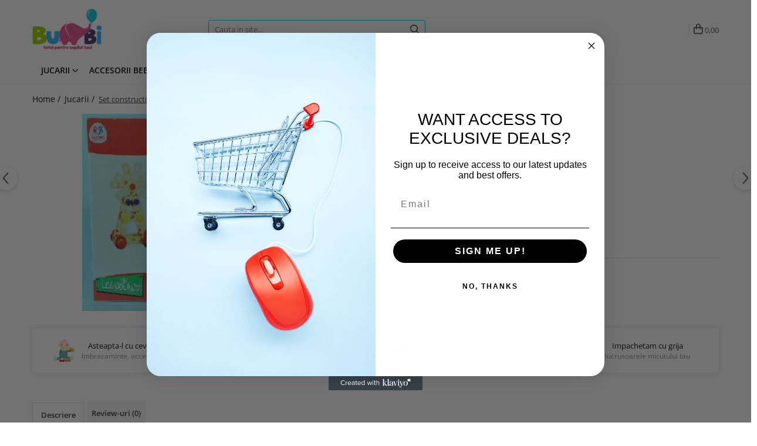

--- FILE ---
content_type: text/html; charset=UTF-8
request_url: https://www.bumbi.ro/jucarii/set-constructie-lemn-mechanik-77-piese.html
body_size: 32736
content:
<!DOCTYPE html>

<html lang="ro-ro">

	<head>
		<meta charset="UTF-8">

		<script src="https://stage.gomagcdn.ro/themes/fashion/js/lazysizes.min.js?v=10201055-4.243" async=""></script>

		<script>
			function g_js(callbk){typeof callbk === 'function' ? window.addEventListener("DOMContentLoaded", callbk, false) : false;}
		</script>

					<link rel="icon" sizes="48x48" href="https://stage.gomagcdn.ro/domains/bumbi.ro/files/favicon/favicon.png?v=1525242183">
			<link rel="apple-touch-icon" sizes="57x57" href="https://stage.gomagcdn.ro/domains/bumbi.ro/files/favicon/favicon.png?v=1525242183">
		
		<style>
			/*body.loading{overflow:hidden;}
			body.loading #wrapper{opacity: 0;visibility: hidden;}
			body #wrapper{opacity: 1;visibility: visible;transition:all .1s ease-out;}*/

			.main-header .main-menu{min-height:43px;}
			.-g-hide{visibility:hidden;opacity:0;}

					</style>
		
		<link rel="preconnect" href="https://stage.gomagcdn.ro"><link rel="dns-prefetch" href="https://fonts.googleapis.com" /><link rel="dns-prefetch" href="https://fonts.gstatic.com" /><link rel="dns-prefetch" href="https://www.facebook.com" /><link rel="dns-prefetch" href="https://event.2performant.com" /><link rel="dns-prefetch" href="https://www.googletagmanager.com" />

					<link rel="preload" as="image" href="https://stage.gomagcdn.ro/domains/bumbi.ro/files/product/large/set-constructie-lemn-mechanik-77-piese-937-793943.jpg"   >
		
		<link rel="preload" href="https://stage.gomagcdn.ro/themes/fashion/js/plugins.js?v=10201055-4.243" as="script">

		
					<link rel="preload" href="https://www.bumbi.ro/theme/default.js?v=41732182083" as="script">
				
		<link rel="preload" href="https://stage.gomagcdn.ro/themes/fashion/js/dev.js?v=10201055-4.243" as="script">

		
					<link rel="stylesheet" href="https://stage.gomagcdn.ro/themes/fashion/css/main-min.css?v=10201055-4.243-1" data-values='{"blockScripts": "1"}'>
		
					<link rel="stylesheet" href="https://www.bumbi.ro/theme/default.css?v=41732182083">
		
					<link rel="stylesheet" href="https://stage.gomagcdn.ro/domains/bumbi.ro/themes/fashion/css/custom.css?1566893144">
						<link rel="stylesheet" href="https://stage.gomagcdn.ro/themes/fashion/css/dev-style.css?v=10201055-4.243-1">
		
		
		
		<link rel="alternate" hreflang="x-default" href="https://www.bumbi.ro/jucarii/set-constructie-lemn-mechanik-77-piese.html">
							
		<meta name="expires" content="never">
		<meta name="revisit-after" content="1 days">
					<meta name="author" content="Gomag">
				<title>Set constructie lemn Mechanik 77 piese</title>


					<meta name="robots" content="index,follow" />
						
		<meta name="description" content="Set constructie lemn Mechanik 77 piese">
		<meta class="viewport" name="viewport" content="width=device-width, initial-scale=1.0, user-scalable=no">
							<meta property="og:description" content="Produsele Globo sunt 100 distractive dar si 100 sigure. nbsp; In cadrul produselor Globo se pot gasi jocuri si jucarii de o gama foarte variata, astfel incat acestea satisfac nevoile oricarei varste, in portofoliu avand jucarii incepand cu 0 luni pana la 99 ani. Jucariile Globo sunt proiectate de o echipa de experti din diferite domenii pentru a elimina posibile riscuri asociate cu utilizarea acesteia, iar varsta recomandata este corect stabilita de o echipa de psihologi specializati.   IMAGINATIA NU ARE LIMITE   CONSTRUIESTE ACUM DIVERSE MODELE DE AVIOANE, MASINI SI ALTE JUCARII.  Piese de dimensiuni mari pentru a evita riscul inghitirii si pierderii acestora "/>
							<meta property="og:image" content="https://stage.gomagcdn.ro/domains/bumbi.ro/files/product/large/set-constructie-lemn-mechanik-77-piese-937-793943.jpg"/>
															<link rel="canonical" href="https://www.bumbi.ro/jucarii/set-constructie-lemn-mechanik-77-piese.html" />
			<meta property="og:url" content="https://www.bumbi.ro/jucarii/set-constructie-lemn-mechanik-77-piese.html"/>
						
		<meta name="distribution" content="Global">
		<meta name="owner" content="www.bumbi.ro">
		<meta name="publisher" content="www.bumbi.ro">
		<meta name="rating" content="General">
		<meta name="copyright" content="Copyright www.bumbi.ro 2026. All rights reserved">
		<link rel="search" href="https://www.bumbi.ro/opensearch.ro.xml" type="application/opensearchdescription+xml" title="Cautare"/>

		
							<script src="https://stage.gomagcdn.ro/themes/fashion/js/jquery-2.1.4.min.js"></script>
			<script defer src="https://stage.gomagcdn.ro/themes/fashion/js/jquery.autocomplete.js?v=20181023"></script>
			<script src="https://stage.gomagcdn.ro/themes/fashion/js/gomag.config.js?v=10201055-4.243"></script>
			<script src="https://stage.gomagcdn.ro/themes/fashion/js/gomag.js?v=10201055-4.243"></script>
		
													<!-- Global site tag (gtag.js) - Google Analytics -->
<script async src="https://www.googletagmanager.com/gtag/js?id=G-29J7KBPKYD"></script>
	<script>
 window.dataLayer = window.dataLayer || [];
  function gtag(){dataLayer.push(arguments);}
    var cookieValue = '';
  var name = 'g_c_consent' + "=";
  var decodedCookie = decodeURIComponent(document.cookie);
  var ca = decodedCookie.split(';');
  for(var i = 0; i <ca.length; i++) {
	var c = ca[i];
	while (c.charAt(0) == ' ') {
	  c = c.substring(1);
	}
	if (c.indexOf(name) == 0) {
	  cookieValue = c.substring(name.length, c.length);
	}
  }



if(cookieValue == ''){
	gtag('consent', 'default', {
	  'ad_storage': 'denied',
	  'ad_user_data': 'denied',
	  'ad_personalization': 'denied',
	  'analytics_storage': 'denied',
	  'personalization_storage': 'denied',
	  'functionality_storage': 'denied',
	  'security_storage': 'denied'
	});
	} else if(cookieValue != '-1'){


			gtag('consent', 'default', {
			'ad_storage': 'granted',
			'ad_user_data': 'granted',
			'ad_personalization': 'granted',
			'analytics_storage': 'granted',
			'personalization_storage': 'granted',
			'functionality_storage': 'granted',
			'security_storage': 'granted'
		});
	} else {
	 gtag('consent', 'default', {
		  'ad_storage': 'denied',
		  'ad_user_data': 'denied',
		  'ad_personalization': 'denied',
		  'analytics_storage': 'denied',
			'personalization_storage': 'denied',
			'functionality_storage': 'denied',
			'security_storage': 'denied'
		});

		 }
</script>
<script>

	
  gtag('js', new Date());

 
$.Gomag.bind('Cookie/Policy/Consent/Denied', function(){
	gtag('consent', 'update', {
		  'ad_storage': 'denied',
		  'ad_user_data': 'denied',
		  'ad_personalization': 'denied',
		  'analytics_storage': 'denied',
			'personalization_storage': 'denied',
			'functionality_storage': 'denied',
			'security_storage': 'denied'
		});
		})
$.Gomag.bind('Cookie/Policy/Consent/Granted', function(){
	gtag('consent', 'update', {
		  'ad_storage': 'granted',
		  'ad_user_data': 'granted',
		  'ad_personalization': 'granted',
		  'analytics_storage': 'granted',
			'personalization_storage': 'granted',
			'functionality_storage': 'granted',
			'security_storage': 'granted'
		});
		})
  gtag('config', 'G-29J7KBPKYD', {allow_enhanced_conversions: true });
</script>
<script>
	function gaBuildProductVariant(product)
	{
		let _return = '';
		if(product.version != undefined)
		{
			$.each(product.version, function(i, a){
				_return += (_return == '' ? '' : ', ')+a.value;
			})
		}
		return _return;
	}

</script>
<script>
	$.Gomag.bind('Product/Add/To/Cart/After/Listing', function gaProductAddToCartLV4(event, data) {
		if(data.product !== undefined) {
			var gaProduct = false;
			if(typeof(gaProducts) != 'undefined' && gaProducts[data.product.id] != undefined)
			{
				gaProduct = gaProducts[data.product.id];

			}

			if(gaProduct == false)
			{
				gaProduct = {};
				gaProduct.item_id = data.product.id;
				gaProduct.currency = data.product.currency ? (String(data.product.currency).toLowerCase() == 'lei' ? 'RON' : data.product.currency) : 'RON';
				gaProduct.item_name =  data.product.sku ;
				gaProduct.item_variant= gaBuildProductVariant(data.product);
				gaProduct.item_brand = data.product.brand;
				gaProduct.item_category = data.product.category;

			}

			gaProduct.price = parseFloat(data.product.price).toFixed(2);
			gaProduct.quantity = data.product.productQuantity;
			gtag("event", "add_to_cart", {
				currency: gaProduct.currency,
				value: parseFloat(gaProduct.price) * parseFloat(gaProduct.quantity),
				items: [
					gaProduct
				]
			});

		}
	})
	$.Gomag.bind('Product/Add/To/Cart/After/Details', function gaProductAddToCartDV4(event, data){

		if(data.product !== undefined){

			var gaProduct = false;
			if(
				typeof(gaProducts) != 'undefined'
				&&
				gaProducts[data.product.id] != undefined
			)
			{
				var gaProduct = gaProducts[data.product.id];
			}

			if(gaProduct == false)
			{
				gaProduct = {};
				gaProduct.item_id = data.product.id;
				gaProduct.currency = data.product.currency ? (String(data.product.currency).toLowerCase() == 'lei' ? 'RON' : data.product.currency) : 'RON';
				gaProduct.item_name =  data.product.sku ;
				gaProduct.item_variant= gaBuildProductVariant(data.product);
				gaProduct.item_brand = data.product.brand;
				gaProduct.item_category = data.product.category;

			}

			gaProduct.price = parseFloat(data.product.price).toFixed(2);
			gaProduct.quantity = data.product.productQuantity;


			gtag("event", "add_to_cart", {
			  currency: gaProduct.currency,
			  value: parseFloat(gaProduct.price) * parseFloat(gaProduct.quantity),
			  items: [
				gaProduct
			  ]
			});
        }

	})
	 $.Gomag.bind('Product/Remove/From/Cart', function gaProductRemovedFromCartV4(event, data){
		var envData = $.Gomag.getEnvData();
		var products = envData.products;

		if(data.data.product !== undefined && products[data.data.product] !== undefined){


			var dataProduct = products[data.data.product];


			gaProduct = {};
			gaProduct.item_id = dataProduct.id;

			gaProduct.item_name =   dataProduct.sku ;
			gaProduct.currency = dataProduct.currency ? (String(dataProduct.currency).toLowerCase() == 'lei' ? 'RON' : dataProduct.currency) : 'RON';
			gaProduct.item_category = dataProduct.category;
			gaProduct.item_brand = dataProduct.brand;
			gaProduct.price = parseFloat(dataProduct.price).toFixed(2);
			gaProduct.quantity = data.data.quantity;
			gaProduct.item_variant= gaBuildProductVariant(dataProduct);
			gtag("event", "remove_from_cart", {
			  currency: gaProduct.currency,
			  value: parseFloat(gaProduct.price) * parseFloat(gaProduct.quantity),
			  items: [
				gaProduct
			  ]
			});
        }

	});

	 $.Gomag.bind('Cart/Quantity/Update', function gaCartQuantityUpdateV4(event, data){
		var envData = $.Gomag.getEnvData();
		var products = envData.products;
		if(!data.data.finalQuantity || !data.data.initialQuantity)
		{
			return false;
		}
		var dataProduct = products[data.data.product];
		if(dataProduct == undefined)
		{
			return false;
		}

		gaProduct = {};
		gaProduct.item_id = dataProduct.id;
		gaProduct.currency = dataProduct.currency ? (String(dataProduct.currency).toLowerCase() == 'lei' ? 'RON' : dataProduct.currency) : 'RON';
		gaProduct.item_name =  dataProduct.sku ;

		gaProduct.item_category = dataProduct.category;
		gaProduct.item_brand = dataProduct.brand;
		gaProduct.price = parseFloat(dataProduct.price).toFixed(2);
		gaProduct.item_variant= gaBuildProductVariant(dataProduct);
		if(parseFloat(data.data.initialQuantity) < parseFloat(data.data.finalQuantity))
		{
			var quantity = parseFloat(data.data.finalQuantity) - parseFloat(data.data.initialQuantity);
			gaProduct.quantity = quantity;

			gtag("event", "add_to_cart", {
			  currency: gaProduct.currency,
			  value: parseFloat(gaProduct.price) * parseFloat(gaProduct.quantity),
			  items: [
				gaProduct
			  ]
			});
		}
		else if(parseFloat(data.data.initialQuantity) > parseFloat(data.data.finalQuantity))
		{
			var quantity = parseFloat(data.data.initialQuantity) - parseFloat(data.data.finalQuantity);
			gaProduct.quantity = quantity;
			gtag("event", "remove_from_cart", {
			  currency: gaProduct.currency,
			  value: parseFloat(gaProduct.price) * parseFloat(gaProduct.quantity),
			  items: [
				gaProduct
			  ]
			});
		}

	});

</script>
<script>
        (function(d, s, i) {
            var f = d.getElementsByTagName(s)[0], j = d.createElement(s);
            j.async = true;
            j.src = "https://t.themarketer.com/t/j/" + i;
            f.parentNode.insertBefore(j, f);
        })(document, "script", "MGXDMWAB");
    </script><!-- Global site tag (gtag.js) - Google Analytics -->
	<script>
		$.Gomag.bind('Page/Load', function(){
			gtag('config', 'G-RBRD00DM4R', {allow_enhanced_conversions: true, groups: 'gomag'  });
		})
	</script>
<script>
function gaCGBuildProductVariant(product)
	{
		let _return = '';
		if(product.version != undefined)
		{
			$.each(product.version, function(i, a){
				_return += (_return == '' ? '' : ', ')+a.value;
			})
		}
		return _return;
	}

</script>

<script>
	$.Gomag.bind('Product/Add/To/Cart/After/Listing', function gaProductAddToCartLGCV4(event, data){
		if(data.product !== undefined){

			var gaProduct = false;
			if(typeof(gaProducts) != 'undefined' && gaProducts[data.product.id] != undefined)
			{
				gaProduct = gaProducts[data.product.id];

			}

			if(gaProduct == false)
			{
				gaProduct = {};
				gaProduct.item_id = data.product.id;
				gaProduct.currency = data.product.currency ? data.product.currency : 'RON';
				gaProduct.item_name = data.product.sku;
				gaProduct.item_variant= gaCGBuildProductVariant(data.product);
				gaProduct.item_brand = data.product.brand;
				gaProduct.item_category = data.product.category;

			}

			gaProduct.price = parseFloat(data.product.price).toFixed(2);
			gaProduct.quantity = data.product.productQuantity;

			gtag("event", "add_to_cart", {
				send_to: 'gomag',
				currency: gaProduct.currency,
				value: parseFloat(gaProduct.price) * parseFloat(gaProduct.quantity),
				items: [
					gaProduct
				]
			});

        }
	})
	$.Gomag.bind('Product/Add/To/Cart/After/Details', function gaProductAddToCartDGCV4(event, data){

		if(data.product !== undefined){

			var gaProduct = false;
			if(
				typeof(gaProducts) != 'undefined'
				&&
				gaProducts[data.product.id] != undefined
			)
			{
				var gaProduct = gaProducts[data.product.id];
			}

			if(gaProduct == false)
			{
				gaProduct = {};
				gaProduct.item_id = data.product.id;
				gaProduct.currency = data.product.currency ? data.product.currency : 'RON';
				gaProduct.item_name =data.product.sku;

				gaProduct.item_variant= gaCGBuildProductVariant(data.product);
				gaProduct.item_brand = data.product.brand;
				gaProduct.item_category = data.product.category;

			}

			gaProduct.price = parseFloat(data.product.price).toFixed(2);
			gaProduct.quantity = data.product.productQuantity;




			gtag("event", "add_to_cart", {
				send_to: 'gomag',
				currency: gaProduct.currency,
				value: parseFloat(gaProduct.price) * parseFloat(gaProduct.quantity),
				items: [
					gaProduct
				]
			});
        }

	})
	 $.Gomag.bind('Product/Remove/From/Cart', function gaProductRemovedFromCartGCV4(event, data){
		var envData = $.Gomag.getEnvData();
		var products = envData.products;

		if(data.data.product !== undefined && products[data.data.product] !== undefined){


			var dataProduct = products[data.data.product];


			gaProduct = {};
			gaProduct.item_id = dataProduct.id;

			gaProduct.item_name = dataProduct.sku;
			gaProduct.currency = dataProduct.currency;
			gaProduct.item_category = dataProduct.category;
			gaProduct.item_brand = dataProduct.brand;
			gaProduct.price = parseFloat(dataProduct.price).toFixed(2);
			gaProduct.item_variant= gaCGBuildProductVariant(dataProduct);
			gaProduct.quantity = data.data.quantity;
			gtag("event", "remove_from_cart", {
				send_to: 'gomag',
			  currency: gaProduct.currency,
			  value: parseFloat(gaProduct.price) * parseFloat(gaProduct.quantity),
			  items: [
				gaProduct
			  ]
			});
        }

	});

	 $.Gomag.bind('Cart/Quantity/Update', function gaCartQuantityUpdateV4(event, data){
		var envData = $.Gomag.getEnvData();
		var products = envData.products;
		if(!data.data.finalQuantity || !data.data.initialQuantity)
		{
			return false;
		}
		var dataProduct = products[data.data.product];
		if(dataProduct == undefined)
		{
			return false;
		}

		gaProduct = {};
		gaProduct.item_id = dataProduct.id;
		gaProduct.currency = dataProduct.currency ? dataProduct.currency : 'RON';
		gaProduct.item_name = dataProduct.sku;
		gaProduct.item_variant= gaCGBuildProductVariant(dataProduct);
		gaProduct.item_category = dataProduct.category;
		gaProduct.item_brand = dataProduct.brand;
		gaProduct.price = parseFloat(dataProduct.price).toFixed(2);

		if(parseFloat(data.data.initialQuantity) < parseFloat(data.data.finalQuantity))
		{
			var quantity = parseFloat(data.data.finalQuantity) - parseFloat(data.data.initialQuantity);
			gaProduct.quantity = quantity;

			gtag("event", "add_to_cart", {
				send_to: 'gomag',
				currency: gaProduct.currency,
				value: parseFloat(gaProduct.price) * parseFloat(gaProduct.quantity),
				items: [
					gaProduct
				]
			});
		}
		else if(parseFloat(data.data.initialQuantity) > parseFloat(data.data.finalQuantity))
		{
			var quantity = parseFloat(data.data.initialQuantity) - parseFloat(data.data.finalQuantity);
			gaProduct.quantity = quantity;
			gtag("event", "remove_from_cart", {
				send_to: 'gomag',
			  currency: gaProduct.currency,
			  value: parseFloat(gaProduct.price) * parseFloat(gaProduct.quantity),
			  items: [
				gaProduct
			  ]
			});
		}

	});

</script>
<script>
gtag('config', 'AW-11441181922');
</script><script>
	$.Gomag.bind('Product/Add/To/Cart/After/Listing', function(event, data){
		if(data.product !== undefined){
			gtag('event', 'add_to_cart', {
				send_to	: 'AW-11441181922',
				value	: parseFloat(data.product.productQuantity) * parseFloat(data.product.price),
				items	:[{
					id		: data.product.id,
					name	: data.product.name,
					brand	: data.product.brand,
					category: data.product.category,
					quantity: data.product.productQuantity,
					price	: parseFloat(data.product.price).toFixed(2)
				 
			}]
		   })
        }
	})
	$.Gomag.bind('Product/Add/To/Cart/After/Details', function(event, data){
		
		if(data.product !== undefined){
			gtag('event', 'add_to_cart', {
				send_to: 'AW-11441181922',
				value: parseFloat(data.product.productQuantity) * parseFloat(data.product.price),
				items: [{
					id: data.product.id,
					name		: data.product.name,
					brand		: data.product.brand,
					category	: data.product.category,
					quantity	: data.product.productQuantity,
					price		: parseFloat(data.product.price).toFixed(2)
				}]	
			})
		}
	})
   
</script><meta name="google-site-verification" content="MB0BE2AFdDxV0R28Pc49zuanQeoRpqk7qNKmeSLWAn4" /><!-- Google Tag Manager -->
    <script>(function(w,d,s,l,i){w[l]=w[l]||[];w[l].push({'gtm.start':
    new Date().getTime(),event:'gtm.js'});var f=d.getElementsByTagName(s)[0],
    j=d.createElement(s),dl=l!='dataLayer'?'&l='+l:'';j.async=true;j.src=
    'https://www.googletagmanager.com/gtm.js?id='+i+dl;f.parentNode.insertBefore(j,f);
    })(window,document,'script','dataLayer','GTM-TM4NMT5');</script>
    <!-- End Google Tag Manager --><script>
window.dataLayer = window.dataLayer || [];
window.gtag = window.gtag || function(){dataLayer.push(arguments);}
</script><meta name="google-site-verification" content="1Lv4qi5NI3840CpcG-zbwtDRmEXoGV60gucywtTCt54" />					
		
	</head>

	<body class="" style="">

		<script >
			function _addCss(url, attribute, value, loaded){
				var _s = document.createElement('link');
				_s.rel = 'stylesheet';
				_s.href = url;
				_s.type = 'text/css';
				if(attribute)
				{
					_s.setAttribute(attribute, value)
				}
				if(loaded){
					_s.onload = function(){
						var dom = document.getElementsByTagName('body')[0];
						//dom.classList.remove('loading');
					}
				}
				var _st = document.getElementsByTagName('link')[0];
				_st.parentNode.insertBefore(_s, _st);
			}
			//_addCss('https://fonts.googleapis.com/css2?family=Open+Sans:ital,wght@0,300;0,400;0,600;0,700;1,300;1,400&display=swap');
			_addCss('https://stage.gomagcdn.ro/themes/_fonts/Open-Sans.css');

		</script>
		<script>
				/*setTimeout(
				  function()
				  {
				   document.getElementsByTagName('body')[0].classList.remove('loading');
				  }, 1000);*/
		</script>
									
<script type="application/javascript" async
src="https://static.klaviyo.com/onsite/js/klaviyo.js?company_id=QPYDvU">
</script>

<script>
		!function(){if(!window.klaviyo){window._klOnsite=window._klOnsite||[];try{window.klaviyo=new Proxy({},{get:function(n,i){return"push"===i?function(){var n;(n=window._klOnsite).push.apply(n,arguments)}:function(){for(var n=arguments.length,o=new Array(n),w=0;w<n;w++)o[w]=arguments[w];var t="function"==typeof o[o.length-1]?o.pop():void 0,e=new Promise((function(n){window._klOnsite.push([i].concat(o,[function(i){t&&t(i),n(i)}]))}));return e}}})}catch(n){window.klaviyo=window.klaviyo||[],window.klaviyo.push=function(){var n;(n=window._klOnsite).push.apply(n,arguments)}}}}();
		
		$(document).ready(function(){
			$.Gomag.bind('User/Ajax/Data/Loaded', function(event, data){
				if(data != undefined && data.data != undefined && data.data)
				{
					var _ajaxDataLoaded = data.data;

					if (_ajaxDataLoaded.learnqCustomerProperties != undefined) {
						function klaviyoTrackCallback() {
							klaviyo.track("Active on Site", _ajaxDataLoaded.learnqCustomerProperties);
						}
						klaviyo.identify(_ajaxDataLoaded.learnqCustomerProperties, klaviyoTrackCallback);

					}
				}
			});
		});

</script>
					
		
		<div id="wrapper">
			<!-- BLOCK:01ca60ed524a4e8e6ff4bb690b045448 start -->
<div id="_cartSummary" class="hide"></div>

<script >
	$(document).ready(function() {

		$(document).on('keypress', '.-g-input-loader', function(){
			$(this).addClass('-g-input-loading');
		})

		$.Gomag.bind('Product/Add/To/Cart/After', function(eventResponse, properties)
		{
									var data = JSON.parse(properties.data);
			$('.q-cart').html(data.quantity);
			if(parseFloat(data.quantity) > 0)
			{
				$('.q-cart').removeClass('hide');
			}
			else
			{
				$('.q-cart').addClass('hide');
			}
			$('.cartPrice').html(data.subtotal + ' ' + data.currency);
			$('.cartProductCount').html(data.quantity);


		})
		$('#_cartSummary').on('updateCart', function(event, cart) {
			var t = $(this);

			$.get('https://www.bumbi.ro/cart-update', {
				cart: cart
			}, function(data) {

				$('.q-cart').html(data.quantity);
				if(parseFloat(data.quantity) > 0)
				{
					$('.q-cart').removeClass('hide');
				}
				else
				{
					$('.q-cart').addClass('hide');
				}
				$('.cartPrice').html(data.subtotal + ' ' + data.currency);
				$('.cartProductCount').html(data.quantity);
			}, 'json');
			window.ga = window.ga || function() {
				(ga.q = ga.q || []).push(arguments)
			};
			ga('send', 'event', 'Buton', 'Click', 'Adauga_Cos');
		});

		if(window.gtag_report_conversion) {
			$(document).on("click", 'li.phone-m', function() {
				var phoneNo = $('li.phone-m').children( "a").attr('href');
				gtag_report_conversion(phoneNo);
			});

		}

	});
</script>



<header class="main-header container-bg clearfix" data-block="headerBlock">
	<div class="discount-tape container-h full -g-hide" id="_gomagHellobar"></div>

		
	<div class="top-head-bg container-h full">

		<div class="top-head container-h">
			<div class="row">
				<div class="col-md-3 col-sm-3 col-xs-5 logo-h">
					
	<a href="https://www.bumbi.ro" id="logo" data-pageId="2">
		<img src="https://stage.gomagcdn.ro/domains/bumbi.ro/files/company/logo6176.png" fetchpriority="high" class="img-responsive" alt="bumbi" title="bumbi" width="200" height="50" style="width:auto;">
	</a>
				</div>
				<div class="col-md-4 col-sm-4 col-xs-7 main search-form-box">
					
<form name="search-form" class="search-form" action="https://www.bumbi.ro/produse" id="_searchFormMainHeader">

	<input id="_autocompleteSearchMainHeader" name="c" class="input-placeholder -g-input-loader" type="text" placeholder="Cauta in site..." aria-label="Search"  value="">
	<button id="_doSearch" class="search-button" aria-hidden="true">
		<i class="fa fa-search" aria-hidden="true"></i>
	</button>

				<script >
			$(document).ready(function() {

				$('#_autocompleteSearchMainHeader').autocomplete({
					serviceUrl: 'https://www.bumbi.ro/autocomplete',
					minChars: 2,
					deferRequestBy: 700,
					appendTo: '#_searchFormMainHeader',
					width: parseInt($('#_doSearch').offset().left) - parseInt($('#_autocompleteSearchMainHeader').offset().left),
					formatResult: function(suggestion, currentValue) {
						return suggestion.value;
					},
					onSelect: function(suggestion) {
						$(this).val(suggestion.data);
					},
					onSearchComplete: function(suggestion) {
						$(this).removeClass('-g-input-loading');
					}
				});
				$(document).on('click', '#_doSearch', function(e){
					e.preventDefault();
					if($('#_autocompleteSearchMainHeader').val() != '')
					{
						$('#_searchFormMainHeader').submit();
					}
				})
			});
		</script>
	

</form>
				</div>
				<div class="col-md-5 col-sm-5 acount-section">
					
<ul>
	<li class="search-m hide">
		<a href="#" class="-g-no-url" aria-label="Cauta in site..." data-pageId="">
			<i class="fa fa-search search-open" aria-hidden="true"></i>
			<i style="display:none" class="fa fa-times search-close" aria-hidden="true"></i>
		</a>
	</li>
	<li class="-g-user-icon -g-user-icon-empty">

	</li>

				<li class="contact-header">
			<a href="tel:0700000000" aria-label="Contacteaza-ne" data-pageId="3">
				<i class="fa fa-phone" aria-hidden="true"></i>
								<span>0700000000</span>
			</a>
		</li>
			<li class="wishlist-header hide">
		<a href="https://www.bumbi.ro/wishlist" aria-label="Wishlist" data-pageId="28">
			<span class="-g-wishlist-product-count -g-hide"></span>
			<i class="fa fa-heart-o" aria-hidden="true"></i>
			<span class="">Favorite</span>
		</a>
	</li>
	<li class="cart-header-btn cart">
		<a class="cart-drop _showCartHeader" href="https://www.bumbi.ro/cos-de-cumparaturi" aria-label="Cos de cumparaturi">
			<span class="q-cart hide">0</span>
			<i class="fa fa-shopping-bag" aria-hidden="true"></i>
			<span class="count cartPrice">0,00
				
			</span>
		</a>
					<div class="cart-dd  _cartShow cart-closed"></div>
			</li>

	</ul>

	<script>
		$(document).ready(function() {
			//Cart
							$('.cart').mouseenter(function() {
					$.Gomag.showCartSummary('div._cartShow');
				}).mouseleave(function() {
					$.Gomag.hideCartSummary('div._cartShow');
					$('div._cartShow').removeClass('cart-open');
				});
						$(document).on('click', '.dropdown-toggle', function() {
				window.location = $(this).attr('href');
			})
		})
	</script>

				</div>
			</div>
		</div>
	</div>


<div id="navigation">
	<nav id="main-menu" class="main-menu container-h full clearfix">
		<a href="#" class="menu-trg -g-no-url" title="Produse">
			<span>&nbsp;</span>
		</a>
		
<div class="container-h nav-menu-hh clearfix">

	<!-- BASE MENU -->
	<ul class="
			nav-menu base-menu container-h
			
			
		">

		

			
		<li class="menu-drop __GomagMM ">
							<a
					href="https://www.bumbi.ro/jucarii"
					class="  "
					rel="  "
					
					title="Jucarii"
					data-Gomag=''
					data-block-name="mainMenuD0"
					data-pageId= "84"
					data-block="mainMenuD">
											<span class="list">Jucarii</span>
						<i class="fa fa-angle-down"></i>
				</a>

									<div class="menu-dd">
										<ul class="drop-list clearfix w100">
																																						<li class="fl">
										<div class="col">
											<p class="title">
												<a
												href="https://www.bumbi.ro/arte-si-indemanare"
												class="title    "
												rel="  "
												
												title="Arte si indemanare"
												data-Gomag=''
												data-block-name="mainMenuD1"
												data-block="mainMenuD"
												data-pageId= "84"
												>
																										Arte si indemanare
												</a>
											</p>
																																															<a
														href="https://www.bumbi.ro/desen"
														rel="  "
														
														title="Desen"
														class="    "
														data-Gomag=''
														data-block-name="mainMenuD2"
														data-block="mainMenuD"
														data-pageId=""
													>
																												<i class="fa fa-angle-right"></i>
														<span>Desen</span>
													</a>
																									<a
														href="https://www.bumbi.ro/machete"
														rel="  "
														
														title="Machete"
														class="    "
														data-Gomag=''
														data-block-name="mainMenuD2"
														data-block="mainMenuD"
														data-pageId=""
													>
																												<i class="fa fa-angle-right"></i>
														<span>Machete</span>
													</a>
																									<a
														href="https://www.bumbi.ro/seturi-creative"
														rel="  "
														
														title="Seturi creative"
														class="    "
														data-Gomag=''
														data-block-name="mainMenuD2"
														data-block="mainMenuD"
														data-pageId=""
													>
																												<i class="fa fa-angle-right"></i>
														<span>Seturi creative</span>
													</a>
																							
										</div>
									</li>
																																<li class="fl">
										<div class="col">
											<p class="title">
												<a
												href="https://www.bumbi.ro/back-to-school"
												class="title    "
												rel="  "
												
												title="Back To School"
												data-Gomag=''
												data-block-name="mainMenuD1"
												data-block="mainMenuD"
												data-pageId= "84"
												>
																										Back To School
												</a>
											</p>
																						
										</div>
									</li>
																																<li class="fl">
										<div class="col">
											<p class="title">
												<a
												href="https://www.bumbi.ro/cuburi-constructie"
												class="title    "
												rel="  "
												
												title="Cuburi constructie"
												data-Gomag=''
												data-block-name="mainMenuD1"
												data-block="mainMenuD"
												data-pageId= "84"
												>
																										Cuburi constructie
												</a>
											</p>
																						
										</div>
									</li>
																																<li class="fl">
										<div class="col">
											<p class="title">
												<a
												href="https://www.bumbi.ro/jucarii-bebe"
												class="title    "
												rel="  "
												
												title="Jucarii bebe"
												data-Gomag=''
												data-block-name="mainMenuD1"
												data-block="mainMenuD"
												data-pageId= "84"
												>
																										Jucarii bebe
												</a>
											</p>
																																															<a
														href="https://www.bumbi.ro/jucarie-din-plus"
														rel="  "
														
														title="Jucarie din plus"
														class="    "
														data-Gomag=''
														data-block-name="mainMenuD2"
														data-block="mainMenuD"
														data-pageId=""
													>
																												<i class="fa fa-angle-right"></i>
														<span>Jucarie din plus</span>
													</a>
																									<a
														href="https://www.bumbi.ro/jucarii-muzicale"
														rel="  "
														
														title="Jucarii muzicale"
														class="    "
														data-Gomag=''
														data-block-name="mainMenuD2"
														data-block="mainMenuD"
														data-pageId=""
													>
																												<i class="fa fa-angle-right"></i>
														<span>Jucarii muzicale</span>
													</a>
																									<a
														href="https://www.bumbi.ro/jucarii-pentru-baie"
														rel="  "
														
														title="Jucarii pentru Baie"
														class="    "
														data-Gomag=''
														data-block-name="mainMenuD2"
														data-block="mainMenuD"
														data-pageId=""
													>
																												<i class="fa fa-angle-right"></i>
														<span>Jucarii pentru Baie</span>
													</a>
																							
										</div>
									</li>
																																<li class="fl">
										<div class="col">
											<p class="title">
												<a
												href="https://www.bumbi.ro/jucarii-de-exterior"
												class="title    "
												rel="  "
												
												title="Jucarii de exterior"
												data-Gomag=''
												data-block-name="mainMenuD1"
												data-block="mainMenuD"
												data-pageId= "84"
												>
																										Jucarii de exterior
												</a>
											</p>
																						
										</div>
									</li>
																																<li class="fl">
										<div class="col">
											<p class="title">
												<a
												href="https://www.bumbi.ro/jucarii-de-rol"
												class="title    "
												rel="  "
												
												title="Jucarii de rol"
												data-Gomag=''
												data-block-name="mainMenuD1"
												data-block="mainMenuD"
												data-pageId= "84"
												>
																										Jucarii de rol
												</a>
											</p>
																						
										</div>
									</li>
																																<li class="fl">
										<div class="col">
											<p class="title">
												<a
												href="https://www.bumbi.ro/jucarii-educationale"
												class="title    "
												rel="  "
												
												title="Jucarii educationale"
												data-Gomag=''
												data-block-name="mainMenuD1"
												data-block="mainMenuD"
												data-pageId= "84"
												>
																										Jucarii educationale
												</a>
											</p>
																						
										</div>
									</li>
																																<li class="fl">
										<div class="col">
											<p class="title">
												<a
												href="https://www.bumbi.ro/jucarii-si-jocuri-exterior"
												class="title    "
												rel="  "
												
												title="Jucarii si jocuri exterior"
												data-Gomag=''
												data-block-name="mainMenuD1"
												data-block="mainMenuD"
												data-pageId= "84"
												>
																										Jucarii si jocuri exterior
												</a>
											</p>
																																															<a
														href="https://www.bumbi.ro/mingi"
														rel="  "
														
														title="Mingi"
														class="    "
														data-Gomag=''
														data-block-name="mainMenuD2"
														data-block="mainMenuD"
														data-pageId=""
													>
																												<i class="fa fa-angle-right"></i>
														<span>Mingi</span>
													</a>
																									<a
														href="https://www.bumbi.ro/placi-pentru-inot"
														rel="  "
														
														title="Placi pentru inot"
														class="    "
														data-Gomag=''
														data-block-name="mainMenuD2"
														data-block="mainMenuD"
														data-pageId=""
													>
																												<i class="fa fa-angle-right"></i>
														<span>Placi pentru inot</span>
													</a>
																							
										</div>
									</li>
																																<li class="fl">
										<div class="col">
											<p class="title">
												<a
												href="https://www.bumbi.ro/kituri-constructie-si-pictura"
												class="title    "
												rel="  "
												
												title="Kituri constructie si pictura"
												data-Gomag=''
												data-block-name="mainMenuD1"
												data-block="mainMenuD"
												data-pageId= "84"
												>
																										Kituri constructie si pictura
												</a>
											</p>
																						
										</div>
									</li>
																																<li class="fl">
										<div class="col">
											<p class="title">
												<a
												href="https://www.bumbi.ro/machete-auto-diecast"
												class="title    "
												rel="  "
												
												title="Machete auto Diecast"
												data-Gomag=''
												data-block-name="mainMenuD1"
												data-block="mainMenuD"
												data-pageId= "84"
												>
																										Machete auto Diecast
												</a>
											</p>
																						
										</div>
									</li>
																																<li class="fl">
										<div class="col">
											<p class="title">
												<a
												href="https://www.bumbi.ro/masini-trenuri-avioane"
												class="title    "
												rel="  "
												
												title="Masini, trenuri, avioane"
												data-Gomag=''
												data-block-name="mainMenuD1"
												data-block="mainMenuD"
												data-pageId= "84"
												>
																										Masini, trenuri, avioane
												</a>
											</p>
																						
										</div>
									</li>
																																<li class="fl">
										<div class="col">
											<p class="title">
												<a
												href="https://www.bumbi.ro/masinute-radiocomanda"
												class="title    "
												rel="  "
												
												title="Masinute Radiocomanda"
												data-Gomag=''
												data-block-name="mainMenuD1"
												data-block="mainMenuD"
												data-pageId= "84"
												>
																										Masinute Radiocomanda
												</a>
											</p>
																						
										</div>
									</li>
																																<li class="fl">
										<div class="col">
											<p class="title">
												<a
												href="https://www.bumbi.ro/papusi-si-accesorii"
												class="title    "
												rel="  "
												
												title="Papusi si accesorii"
												data-Gomag=''
												data-block-name="mainMenuD1"
												data-block="mainMenuD"
												data-pageId= "84"
												>
																										Papusi si accesorii
												</a>
											</p>
																						
										</div>
									</li>
																																<li class="fl">
										<div class="col">
											<p class="title">
												<a
												href="https://www.bumbi.ro/trenulete-electrice"
												class="title    "
												rel="  "
												
												title="Trenulete Electrice"
												data-Gomag=''
												data-block-name="mainMenuD1"
												data-block="mainMenuD"
												data-pageId= "84"
												>
																										Trenulete Electrice
												</a>
											</p>
																						
										</div>
									</li>
																																<li class="fl">
										<div class="col">
											<p class="title">
												<a
												href="https://www.bumbi.ro/unico-plus"
												class="title    "
												rel="  "
												
												title="Unico Plus"
												data-Gomag=''
												data-block-name="mainMenuD1"
												data-block="mainMenuD"
												data-pageId= "84"
												>
																										Unico Plus
												</a>
											</p>
																						
										</div>
									</li>
																																<li class="fl">
										<div class="col">
											<p class="title">
												<a
												href="https://www.bumbi.ro/vehicule"
												class="title    "
												rel="  "
												
												title="Vehicule"
												data-Gomag=''
												data-block-name="mainMenuD1"
												data-block="mainMenuD"
												data-pageId= "84"
												>
																										Vehicule
												</a>
											</p>
																																															<a
														href="https://www.bumbi.ro/accesorii-68"
														rel="  "
														
														title="Accesorii"
														class="    "
														data-Gomag=''
														data-block-name="mainMenuD2"
														data-block="mainMenuD"
														data-pageId=""
													>
																												<i class="fa fa-angle-right"></i>
														<span>Accesorii</span>
													</a>
																									<a
														href="https://www.bumbi.ro/biciclete-fara-pedale"
														rel="  "
														
														title="Biciclete fara pedale"
														class="    "
														data-Gomag=''
														data-block-name="mainMenuD2"
														data-block="mainMenuD"
														data-pageId=""
													>
																												<i class="fa fa-angle-right"></i>
														<span>Biciclete fara pedale</span>
													</a>
																									<a
														href="https://www.bumbi.ro/role-patine-cu-rotile"
														rel="  "
														
														title="Role, patine cu rotile"
														class="    "
														data-Gomag=''
														data-block-name="mainMenuD2"
														data-block="mainMenuD"
														data-pageId=""
													>
																												<i class="fa fa-angle-right"></i>
														<span>Role, patine cu rotile</span>
													</a>
																									<a
														href="https://www.bumbi.ro/trotinete"
														rel="  "
														
														title="Trotinete"
														class="    "
														data-Gomag=''
														data-block-name="mainMenuD2"
														data-block="mainMenuD"
														data-pageId=""
													>
																												<i class="fa fa-angle-right"></i>
														<span>Trotinete</span>
													</a>
																							
										</div>
									</li>
																													</ul>
																	</div>
									
		</li>
		
		<li class="menu-drop __GomagMM ">
							<a
					href="https://www.bumbi.ro/accesorii"
					class="  "
					rel="  "
					
					title="Accesorii bebe"
					data-Gomag=''
					data-block-name="mainMenuD0"
					data-pageId= "84"
					data-block="mainMenuD">
											<span class="list">Accesorii bebe</span>
						<i class="fa fa-angle-down"></i>
				</a>

									<div class="menu-dd">
										<ul class="drop-list clearfix w100">
																																						<li class="fl">
										<div class="col">
											<p class="title">
												<a
												href="https://www.bumbi.ro/accesorii-baie"
												class="title    "
												rel="  "
												
												title="Accesorii baie"
												data-Gomag=''
												data-block-name="mainMenuD1"
												data-block="mainMenuD"
												data-pageId= "84"
												>
																										Accesorii baie
												</a>
											</p>
																																															<a
														href="https://www.bumbi.ro/siguranta"
														rel="  "
														
														title="Siguranta"
														class="    "
														data-Gomag=''
														data-block-name="mainMenuD2"
														data-block="mainMenuD"
														data-pageId=""
													>
																												<i class="fa fa-angle-right"></i>
														<span>Siguranta</span>
													</a>
																							
										</div>
									</li>
																																<li class="fl">
										<div class="col">
											<p class="title">
												<a
												href="https://www.bumbi.ro/accesorii-carucioare"
												class="title    "
												rel="  "
												
												title="Accesorii carucioare"
												data-Gomag=''
												data-block-name="mainMenuD1"
												data-block="mainMenuD"
												data-pageId= "84"
												>
																										Accesorii carucioare
												</a>
											</p>
																						
										</div>
									</li>
																																<li class="fl">
										<div class="col">
											<p class="title">
												<a
												href="https://www.bumbi.ro/balansoare"
												class="title    "
												rel="  "
												
												title="Balansoare"
												data-Gomag=''
												data-block-name="mainMenuD1"
												data-block="mainMenuD"
												data-pageId= "84"
												>
																										Balansoare
												</a>
											</p>
																						
										</div>
									</li>
																																<li class="fl">
										<div class="col">
											<p class="title">
												<a
												href="https://www.bumbi.ro/genti"
												class="title    "
												rel="  "
												
												title="Genti"
												data-Gomag=''
												data-block-name="mainMenuD1"
												data-block="mainMenuD"
												data-pageId= "84"
												>
																										Genti
												</a>
											</p>
																						
										</div>
									</li>
																																<li class="fl">
										<div class="col">
											<p class="title">
												<a
												href="https://www.bumbi.ro/hranire-bebe"
												class="title    "
												rel="  "
												
												title="Hranire bebe"
												data-Gomag=''
												data-block-name="mainMenuD1"
												data-block="mainMenuD"
												data-pageId= "84"
												>
																										Hranire bebe
												</a>
											</p>
																																															<a
														href="https://www.bumbi.ro/containere-lapte-praf"
														rel="  "
														
														title="Containere lapte praf"
														class="    "
														data-Gomag=''
														data-block-name="mainMenuD2"
														data-block="mainMenuD"
														data-pageId=""
													>
																												<i class="fa fa-angle-right"></i>
														<span>Containere lapte praf</span>
													</a>
																									<a
														href="https://www.bumbi.ro/seturi-pentru-masa"
														rel="  "
														
														title="Seturi pentru masa"
														class="    "
														data-Gomag=''
														data-block-name="mainMenuD2"
														data-block="mainMenuD"
														data-pageId=""
													>
																												<i class="fa fa-angle-right"></i>
														<span>Seturi pentru masa</span>
													</a>
																									<a
														href="https://www.bumbi.ro/sterilizatoare"
														rel="  "
														
														title="Sterilizatoare"
														class="    "
														data-Gomag=''
														data-block-name="mainMenuD2"
														data-block="mainMenuD"
														data-pageId=""
													>
																												<i class="fa fa-angle-right"></i>
														<span>Sterilizatoare</span>
													</a>
																							
										</div>
									</li>
																																<li class="fl">
										<div class="col">
											<p class="title">
												<a
												href="https://www.bumbi.ro/igiena-si-sanatate"
												class="title    "
												rel="  "
												
												title="Igiena si Sanatate"
												data-Gomag=''
												data-block-name="mainMenuD1"
												data-block="mainMenuD"
												data-pageId= "84"
												>
																										Igiena si Sanatate
												</a>
											</p>
																																															<a
														href="https://www.bumbi.ro/accesorii-igiena"
														rel="  "
														
														title="Accesorii igiena"
														class="    "
														data-Gomag=''
														data-block-name="mainMenuD2"
														data-block="mainMenuD"
														data-pageId=""
													>
																												<i class="fa fa-angle-right"></i>
														<span>Accesorii igiena</span>
													</a>
																									<a
														href="https://www.bumbi.ro/umidificatoare-si-purificatoare"
														rel="  "
														
														title="Umidificatoare si purificatoare"
														class="    "
														data-Gomag=''
														data-block-name="mainMenuD2"
														data-block="mainMenuD"
														data-pageId=""
													>
																												<i class="fa fa-angle-right"></i>
														<span>Umidificatoare si purificatoare</span>
													</a>
																							
										</div>
									</li>
																																<li class="fl">
										<div class="col">
											<p class="title">
												<a
												href="https://www.bumbi.ro/lampi-de-veghe"
												class="title    "
												rel="  "
												
												title="Lampi de veghe"
												data-Gomag=''
												data-block-name="mainMenuD1"
												data-block="mainMenuD"
												data-pageId= "84"
												>
																										Lampi de veghe
												</a>
											</p>
																						
										</div>
									</li>
																																<li class="fl">
										<div class="col">
											<p class="title">
												<a
												href="https://www.bumbi.ro/accesorii-masina"
												class="title    "
												rel="  "
												
												title="Organizatoare"
												data-Gomag=''
												data-block-name="mainMenuD1"
												data-block="mainMenuD"
												data-pageId= "84"
												>
																										Organizatoare
												</a>
											</p>
																						
										</div>
									</li>
																																<li class="fl">
										<div class="col">
											<p class="title">
												<a
												href="https://www.bumbi.ro/perne"
												class="title    "
												rel="  "
												
												title="Perne"
												data-Gomag=''
												data-block-name="mainMenuD1"
												data-block="mainMenuD"
												data-pageId= "84"
												>
																										Perne
												</a>
											</p>
																						
										</div>
									</li>
																													</ul>
																	</div>
									
		</li>
		
		<li class="menu-drop __GomagMM ">
							<a
					href="https://www.bumbi.ro/imbracaminte"
					class="  "
					rel="  "
					
					title="Imbracaminte"
					data-Gomag=''
					data-block-name="mainMenuD0"
					data-pageId= "84"
					data-block="mainMenuD">
											<span class="list">Imbracaminte</span>
						<i class="fa fa-angle-down"></i>
				</a>

									<div class="menu-dd">
										<ul class="drop-list clearfix w100">
																																						<li class="fl">
										<div class="col">
											<p class="title">
												<a
												href="https://www.bumbi.ro/body"
												class="title    "
												rel="  "
												
												title="Body"
												data-Gomag=''
												data-block-name="mainMenuD1"
												data-block="mainMenuD"
												data-pageId= "84"
												>
																										Body
												</a>
											</p>
																						
										</div>
									</li>
																													</ul>
																	</div>
									
		</li>
						
		


		
	</ul> <!-- end of BASE MENU -->

</div>		<ul class="mobile-icon fr">

							<li class="phone-m">
					<a href="tel:0700000000" title="Contacteaza-ne">
												<i class="fa fa-phone" aria-hidden="true"></i>
					</a>
				</li>
									<li class="user-m -g-user-icon -g-user-icon-empty">
			</li>
			<li class="wishlist-header-m hide">
				<a href="https://www.bumbi.ro/wishlist">
					<span class="-g-wishlist-product-count"></span>
					<i class="fa fa-heart-o" aria-hidden="true"></i>

				</a>
			</li>
			<li class="cart-m">
				<a href="https://www.bumbi.ro/cos-de-cumparaturi">
					<span class="q-cart hide">0</span>
					<i class="fa fa-shopping-bag" aria-hidden="true"></i>
				</a>
			</li>
			<li class="search-m">
				<a href="#" class="-g-no-url" aria-label="Cauta in site...">
					<i class="fa fa-search search-open" aria-hidden="true"></i>
					<i style="display:none" class="fa fa-times search-close" aria-hidden="true"></i>
				</a>
			</li>
					</ul>
	</nav>
	<!-- end main-nav -->

	<div style="display:none" class="search-form-box search-toggle">
		<form name="search-form" class="search-form" action="https://www.bumbi.ro/produse" id="_searchFormMobileToggle">
			<input id="_autocompleteSearchMobileToggle" name="c" class="input-placeholder -g-input-loader" type="text" autofocus="autofocus" value="" placeholder="Cauta in site..." aria-label="Search">
			<button id="_doSearchMobile" class="search-button" aria-hidden="true">
				<i class="fa fa-search" aria-hidden="true"></i>
			</button>

										<script >
					$(document).ready(function() {
						$('#_autocompleteSearchMobileToggle').autocomplete({
							serviceUrl: 'https://www.bumbi.ro/autocomplete',
							minChars: 2,
							deferRequestBy: 700,
							appendTo: '#_searchFormMobileToggle',
							width: parseInt($('#_doSearchMobile').offset().left) - parseInt($('#_autocompleteSearchMobileToggle').offset().left),
							formatResult: function(suggestion, currentValue) {
								return suggestion.value;
							},
							onSelect: function(suggestion) {
								$(this).val(suggestion.data);
							},
							onSearchComplete: function(suggestion) {
								$(this).removeClass('-g-input-loading');
							}
						});

						$(document).on('click', '#_doSearchMobile', function(e){
							e.preventDefault();
							if($('#_autocompleteSearchMobileToggle').val() != '')
							{
								$('#_searchFormMobileToggle').submit();
							}
						})
					});
				</script>
			
		</form>
	</div>
</div>

</header>
<!-- end main-header --><!-- BLOCK:01ca60ed524a4e8e6ff4bb690b045448 end -->
			
<script >
	$.Gomag.bind('Product/Add/To/Cart/Validate', function(response, isValid)
	{
		$($GomagConfig.versionAttributesName).removeClass('versionAttributeError');

		if($($GomagConfig.versionAttributesSelectSelector).length && !$($GomagConfig.versionAttributesSelectSelector).val())
		{

			if ($($GomagConfig.versionAttributesHolder).position().top < jQuery(window).scrollTop()){
				//scroll up
				 $([document.documentElement, document.body]).animate({
					scrollTop: $($GomagConfig.versionAttributesHolder).offset().top - 55
				}, 1000, function() {
					$($GomagConfig.versionAttributesName).addClass('versionAttributeError');
				});
			}
			else if ($($GomagConfig.versionAttributesHolder).position().top + $($GomagConfig.versionAttributesHolder).height() >
				$(window).scrollTop() + (
					window.innerHeight || document.documentElement.clientHeight
				)) {
				//scroll down
				$('html,body').animate({
					scrollTop: $($GomagConfig.versionAttributesHolder).position().top - (window.innerHeight || document.documentElement.clientHeight) + $($GomagConfig.versionAttributesHolder).height() -55 }, 1000, function() {
					$($GomagConfig.versionAttributesName).addClass('versionAttributeError');
				}
				);
			}
			else{
				$($GomagConfig.versionAttributesName).addClass('versionAttributeError');
			}

			isValid.noError = false;
		}
		if($($GomagConfig.versionAttributesSelector).length && !$('.'+$GomagConfig.versionAttributesActiveSelectorClass).length)
		{

			if ($($GomagConfig.versionAttributesHolder).position().top < jQuery(window).scrollTop()){
				//scroll up
				 $([document.documentElement, document.body]).animate({
					scrollTop: $($GomagConfig.versionAttributesHolder).offset().top - 55
				}, 1000, function() {
					$($GomagConfig.versionAttributesName).addClass('versionAttributeError');
				});
			}
			else if ($($GomagConfig.versionAttributesHolder).position().top + $($GomagConfig.versionAttributesHolder).height() >
				$(window).scrollTop() + (
					window.innerHeight || document.documentElement.clientHeight
				)) {
				//scroll down
				$('html,body').animate({
					scrollTop: $($GomagConfig.versionAttributesHolder).position().top - (window.innerHeight || document.documentElement.clientHeight) + $($GomagConfig.versionAttributesHolder).height() -55 }, 1000, function() {
					$($GomagConfig.versionAttributesName).addClass('versionAttributeError');
				}
				);
			}
			else{
				$($GomagConfig.versionAttributesName).addClass('versionAttributeError');
			}

			isValid.noError = false;
		}
	});
	$.Gomag.bind('Page/Load', function removeSelectedVersionAttributes(response, settings) {
		/* remove selection for versions */
		if((settings.doNotSelectVersion != undefined && settings.doNotSelectVersion === true) && $($GomagConfig.versionAttributesSelector).length && !settings.reloadPageOnVersionClick) {
			$($GomagConfig.versionAttributesSelector).removeClass($GomagConfig.versionAttributesActiveSelectorClass);
		}

		if((settings.doNotSelectVersion != undefined && settings.doNotSelectVersion === true) && $($GomagConfig.versionAttributesSelectSelector).length) {
			var selected = settings.reloadPageOnVersionClick != undefined && settings.reloadPageOnVersionClick ? '' : 'selected="selected"';

			$($GomagConfig.versionAttributesSelectSelector).prepend('<option value="" ' + selected + '>Selectati</option>');
		}
	});
	$(document).ready(function() {
		function is_touch_device2() {
			return (('ontouchstart' in window) || (navigator.MaxTouchPoints > 0) || (navigator.msMaxTouchPoints > 0));
		};

		
		$.Gomag.bind('Product/Details/After/Ajax/Load', function(e, payload)
		{
			let reinit = payload.reinit;
			let response = payload.response;

			if(reinit){
				$('.thumb-h:not(.horizontal):not(.vertical)').insertBefore('.vertical-slide-img');

				var hasThumb = $('.thumb-sld').length > 0;

				$('.prod-lg-sld:not(.disabled)').slick({
					slidesToShow: 1,
					slidesToScroll: 1,
					//arrows: false,
					fade: true,
					//cssEase: 'linear',
					dots: true,
					infinite: false,
					draggable: false,
					dots: true,
					//adaptiveHeight: true,
					asNavFor: hasThumb ? '.thumb-sld' : null
				/*}).on('afterChange', function(event, slick, currentSlide, nextSlide){
					if($( window ).width() > 800 ){

						$('.zoomContainer').remove();
						$('#img_0').removeData('elevateZoom');
						var source = $('#img_'+currentSlide).attr('data-src');
						var fullImage = $('#img_'+currentSlide).attr('data-full-image');
						$('.swaped-image').attr({
							//src:source,
							"data-zoom-image":fullImage
						});
						$('.zoomWindowContainer div').stop().css("background-image","url("+ fullImage +")");
						$("#img_"+currentSlide).elevateZoom({responsive: true});
					}*/
				});

				if($( window ).width() < 767 ){
					$('.prod-lg-sld.disabled').slick({
						slidesToShow: 1,
						slidesToScroll: 1,
						fade: true,
						dots: true,
						infinite: false,
						draggable: false,
						dots: true,
					});
				}

				$('.prod-lg-sld.slick-slider').slick('resize');

				//PRODUCT THUMB SLD
				if ($('.thumb-h.horizontal').length){
					$('.thumb-sld').slick({
						vertical: false,
						slidesToShow: 6,
						slidesToScroll: 1,
						asNavFor: '.prod-lg-sld',
						dots: false,
						infinite: false,
						//centerMode: true,
						focusOnSelect: true
					});
				} else if ($('.thumb-h').length) {
					$('.thumb-sld').slick({
						vertical: true,
						slidesToShow: 4,
						slidesToScroll: 1,
						asNavFor: '.prod-lg-sld',
						dots: false,
						infinite: false,
						draggable: false,
						swipe: false,
						//adaptiveHeight: true,
						//centerMode: true,
						focusOnSelect: true
					});
				}

				if($.Gomag.isMobile()){
					$($GomagConfig.bannerDesktop).remove()
					$($GomagConfig.bannerMobile).removeClass('hideSlide');
				} else {
					$($GomagConfig.bannerMobile).remove()
					$($GomagConfig.bannerDesktop).removeClass('hideSlide');
				}
			}

			$.Gomag.trigger('Product/Details/After/Ajax/Load/Complete', {'response':response});
		});

		$.Gomag.bind('Product/Details/After/Ajax/Response', function(e, payload)
		{
			let response = payload.response;
			let data = payload.data;
			let reinitSlider = false;

			if (response.title) {
				let $content = $('<div>').html(response.title);
				let title = $($GomagConfig.detailsProductTopHolder).find($GomagConfig.detailsProductTitleHolder).find('.title > span');
				let newTitle = $content.find('.title > span');
				if(title.text().trim().replace(/\s+/g, ' ') != newTitle.text().trim().replace(/\s+/g, ' ')){
					$.Gomag.fadeReplace(title,newTitle);
				}

				let brand = $($GomagConfig.detailsProductTopHolder).find($GomagConfig.detailsProductTitleHolder).find('.brand-detail');
				let newBrand = $content.find('.brand-detail');
				if(brand.text().trim().replace(/\s+/g, ' ') != newBrand.text().trim().replace(/\s+/g, ' ')){
					$.Gomag.fadeReplace(brand,newBrand);
				}

				let review = $($GomagConfig.detailsProductTopHolder).find($GomagConfig.detailsProductTitleHolder).find('.__reviewTitle');
				let newReview = $content.find('.__reviewTitle');
				if(review.text().trim().replace(/\s+/g, ' ') != newReview.text().trim().replace(/\s+/g, ' ')){
					$.Gomag.fadeReplace(review,newReview);
				}
			}

			if (response.images) {
				let $content = $('<div>').html(response.images);
				var imagesHolder = $($GomagConfig.detailsProductTopHolder).find($GomagConfig.detailsProductImagesHolder);
				var images = [];
				imagesHolder.find('img').each(function() {
					var dataSrc = $(this).attr('data-src');
					if (dataSrc) {
						images.push(dataSrc);
					}
				});

				var newImages = [];
				$content.find('img').each(function() {
					var dataSrc = $(this).attr('data-src');
					if (dataSrc) {
						newImages.push(dataSrc);
					}
				});

				if(!$content.find('.thumb-h.horizontal').length && imagesHolder.find('.thumb-h.horizontal').length){
					$content.find('.thumb-h').addClass('horizontal');
				}
				
				const newTop  = $content.find('.product-icon-box:not(.bottom)').first();
				const oldTop  = imagesHolder.find('.product-icon-box:not(.bottom)').first();

				if (newTop.length && oldTop.length && (newTop.prop('outerHTML') !== oldTop.prop('outerHTML'))) {
					oldTop.replaceWith(newTop.clone());
				}
				
				const newBottom = $content.find('.product-icon-box.bottom').first();
				const oldBottom = imagesHolder.find('.product-icon-box.bottom').first();

				if (newBottom.length && oldBottom.length && (newBottom.prop('outerHTML') !== oldBottom.prop('outerHTML'))) {
					oldBottom.replaceWith(newBottom.clone());
				}

				if (images.length !== newImages.length || images.some((val, i) => val !== newImages[i])) {
					$.Gomag.fadeReplace($($GomagConfig.detailsProductTopHolder).find($GomagConfig.detailsProductImagesHolder), $content.html());
					reinitSlider = true;
				}
			}

			if (response.details) {
				let $content = $('<div>').html(response.details);
				$content.find('.stock-limit').hide();
				function replaceDetails(content){
					$($GomagConfig.detailsProductTopHolder).find($GomagConfig.detailsProductDetailsHolder).html(content);
				}

				if($content.find('.__shippingPriceTemplate').length && $($GomagConfig.detailsProductTopHolder).find('.__shippingPriceTemplate').length){
					$content.find('.__shippingPriceTemplate').replaceWith($($GomagConfig.detailsProductTopHolder).find('.__shippingPriceTemplate'));
					$($GomagConfig.detailsProductTopHolder).find('.__shippingPriceTemplate').slideDown(100);
				} else if (!$content.find('.__shippingPriceTemplate').length && $($GomagConfig.detailsProductTopHolder).find('.__shippingPriceTemplate').length){
					$($GomagConfig.detailsProductTopHolder).find('.__shippingPriceTemplate').slideUp(100);
				}

				if($content.find('.btn-flstockAlertBTN').length && !$($GomagConfig.detailsProductTopHolder).find('.btn-flstockAlertBTN').length || !$content.find('.btn-flstockAlertBTN').length && $($GomagConfig.detailsProductTopHolder).find('.btn-flstockAlertBTN').length){
					$.Gomag.fadeReplace($($GomagConfig.detailsProductTopHolder).find('.add-section'), $content.find('.add-section').clone().html());
					setTimeout(function(){
						replaceDetails($content.html());
					}, 500)
				} else if ($content.find('.-g-empty-add-section').length && $($GomagConfig.detailsProductTopHolder).find('.add-section').length) {
					$($GomagConfig.detailsProductTopHolder).find('.add-section').slideUp(100, function() {
						replaceDetails($content.html());
					});
				} else if($($GomagConfig.detailsProductTopHolder).find('.-g-empty-add-section').length && $content.find('.add-section').length){
					$($GomagConfig.detailsProductTopHolder).find('.-g-empty-add-section').replaceWith($content.find('.add-section').clone().hide());
					$($GomagConfig.detailsProductTopHolder).find('.add-section').slideDown(100, function() {
						replaceDetails($content.html());
					});
				} else {
					replaceDetails($content.html());
				}

			}

			$.Gomag.trigger('Product/Details/After/Ajax/Load', {'properties':data, 'response':response, 'reinit':reinitSlider});
		});

	});
</script>


<div class="container-h container-bg product-page-holder ">

	
<div class="breadcrumbs-default breadcrumbs-default-product clearfix -g-breadcrumbs-container">
  <ol>
    <li>
      <a href="https://www.bumbi.ro/">Home&nbsp;/&nbsp;</a>
    </li>
        		<li>
		  <a href="https://www.bumbi.ro/jucarii">Jucarii&nbsp;/&nbsp;</a>
		</li>
		        <li class="active">Set constructie lemn Mechanik 77 piese</li>
  </ol>
</div>
<!-- breadcrumbs-default -->

	

	<div id="-g-product-page-before"></div>

	<div id="product-page">

		
<div class="container-h product-top -g-product-937" data-product-id="937">

	<div class="row -g-product-row-box">
		<div class="detail-title col-sm-6 pull-right -g-product-title">
			
<div class="go-back-icon">
	<a href="https://www.bumbi.ro/jucarii">
		<i class="fa fa-arrow-left" aria-hidden="true"></i>
	</a>
</div>

<h1 class="title">
		<span>

		Set constructie lemn Mechanik 77 piese
		
	</span>
</h1>

			<a class="brand-detail" href="https://www.bumbi.ro/produse/globo-legnoland" title="Globo Legnoland" data-block="productDetailsBrandName">
			Globo Legnoland
		</a>
	
<div class="__reviewTitle">
	
					
</div>		</div>
		<div class="detail-slider-holder col-sm-6 -g-product-images">
			

<div class="vertical-slider-box">
    <div class="vertical-slider-pager-h">

		
		<div class="vertical-slide-img">
			<ul class="prod-lg-sld ">
																													
				
									<li>
						<a href="https://stage.gomagcdn.ro/domains/bumbi.ro/files/product/original/set-constructie-lemn-mechanik-77-piese-937-793943.jpg" data-fancybox="prod-gallery" data-base-class="detail-layout" data-caption="Set constructie lemn Mechanik 77 piese" class="__retargetingImageThumbSelector"  title="Set constructie lemn Mechanik 77 piese">
															<img
									id="img_0"
									data-id="937"
									class="img-responsive"
									src="https://stage.gomagcdn.ro/domains/bumbi.ro/files/product/large/set-constructie-lemn-mechanik-77-piese-937-793943.jpg"
																			fetchpriority="high"
																		data-src="https://stage.gomagcdn.ro/domains/bumbi.ro/files/product/large/set-constructie-lemn-mechanik-77-piese-937-793943.jpg"
									alt="Set constructie lemn Mechanik 77 piese [1]"
									title="Set constructie lemn Mechanik 77 piese [1]"
									width="700" height="700"
								>
							
																				</a>
					</li>
											</ul>

			<div class="product-icon-box product-icon-box-937">
													
							</div>
			<div class="product-icon-box bottom product-icon-bottom-box-937">

							</div>
		</div>

		    </div>
</div>

<div class="clear"></div>
<div class="detail-share" style="text-align: center;">

      <div
      style="display:inline-block;vertical-align:top;top:0;"
      class="fb-like __retargetingFacebokLikeSelector"
      data-href="https://www.bumbi.ro/jucarii/set-constructie-lemn-mechanik-77-piese.html"
      data-layout="button_count"
      data-action="like"
      data-show-faces="true"></div>
    <div style="display:inline-block;vertical-align:top;top:0;" class="fb-share-button" data-href="https://www.bumbi.ro/jucarii/set-constructie-lemn-mechanik-77-piese.html" data-layout="button_count"><a target="_blank" href="https://www.facebook.com/sharer/sharer.php?u=https%3A%2F%2Fwww.bumbi.ro%2Fjucarii%2Fset-constructie-lemn-mechanik-77-piese.html&amp;src=sdkpreparse" class="fb-xfbml-parse-ignore"></a></div>
            </div>
		</div>
		<div class="col-sm-6 detail-prod-attr pull-right -g-product-details">
			
<script >
  $(window).load(function() {
    setTimeout(function() {
      if ($($GomagConfig.detailsProductPriceBox + '937').hasClass('-g-hide')) {
        $($GomagConfig.detailsProductPriceBox + '937').removeClass('-g-hide');
      }
		if ($($GomagConfig.detailsDiscountIcon + '937').hasClass('hide')) {
			$($GomagConfig.detailsDiscountIcon + '937').removeClass('hide');
		}
	}, 3000);
  });
</script>


<script >
	$(document).ready(function(){
		$.Gomag.bind('Product/Disable/AddToCart', function addToCartDisababled(){
			$('.add2cart').addClass($GomagConfig.addToCartDisababled);
		})

		$('.-g-base-price-info').hover(function(){
			$('.-g-base-price-info-text').addClass('visible');
		}, function(){
			$('.-g-base-price-info-text').removeClass('visible');
		})

		$('.-g-prp-price-info').hover(function(){
			$('.-g-prp-price-info-text').addClass('visible');
		}, function(){
			$('.-g-prp-price-info-text').removeClass('visible');
		})
	})
</script>


<style>
	.detail-price .-g-prp-display{display: block;font-size:.85em!important;text-decoration:none;margin-bottom:3px;}
    .-g-prp-display .bPrice{display:inline-block;vertical-align:middle;}
    .-g-prp-display .icon-info{display:block;}
    .-g-base-price-info, .-g-prp-price-info{display:inline-block;vertical-align:middle;position: relative;margin-top: -3px;margin-left: 3px;}
    .-g-prp-price-info{margin-top: 0;margin-left: 0;}
    .detail-price s:not(.-g-prp-display) .-g-base-price-info{display:none;}
	.-g-base-price-info-text, .-g-prp-price-info-text{
		position: absolute;
		top: 25px;
		left: -100px;
		width: 200px;
		padding: 10px;
		font-family: "Open Sans",sans-serif;
		font-size:12px;
		color: #000;
		line-height:1.1;
		text-align: center;
		border-radius: 2px;
		background: #5d5d5d;
		opacity: 0;
		visibility: hidden;
		background: #fff;
		box-shadow: 0 2px 18px 0 rgb(0 0 0 / 15%);
		transition: all 0.3s cubic-bezier(0.9,0,0.2,0.99);
		z-index: 9;
	}
	.-g-base-price-info-text.visible, .-g-prp-price-info-text.visible{visibility: visible; opacity: 1;}
</style>
<span class="detail-price text-main -g-product-price-box-937 -g-hide " data-block="DetailsPrice" data-product-id="937">

	</span>


<div class="detail-product-atributes" data-product-id = "937">
		
	</div>

<div class="detail-product-atributes" data-product-id = "937">
	<div class="prod-attr-h -g-version-attribute-holder">
		
	</div>

	
						<span class="stock-status unavailable -g-product-stock-status-937" data-initialstock="0">
				<i class="fa fa-times-circle-o" aria-hidden="true"></i>
				Stoc epuizat
			</span>
							<p class="__shippingDeliveryTime  ">
				<b>Durata de livrare:</b>
				3-5 zile lucratoare
			</p>
			</div>




	<div class="add-section clearfix">
		<a class="btn btn-flstockAlertBTN col product-add-cart-btn -g-no-url" href="#" id="stockAlertBTN"  onclick="$.Gomag.openDefaultPopup('#stockAlertBTN', {iframe : {css : {width : '360px'}}, src: 'https://www.bumbi.ro/alerta-stoc?product=937'});">
		<i class="fa fa-bell-o" style="margin-right:5px;" aria-hidden="true"></i>Alerta stoc</a>
			</div>
	<div class="clear"></div>



<div class="product-code dataProductId" data-block="ProductAddToCartPhoneHelp" data-product-id="937">
	<span class="code">
		<span class="-g-product-details-code-prefix">Cod Produs:</span>
		<strong>GL36264</strong>
	</span>

		<span class="help-phone">
		<span class="-g-product-details-help-phone">Ai nevoie de ajutor?</span>
		<a href="tel:0700000000">
			<strong>0700000000</strong>
		</a>
			</span>
	
	</div>


<div class="wish-section">
			<a href="#addToWishlistPopup_937" onClick="$.Gomag.addToWishlist({'p': 937 , 'u': 'https://www.bumbi.ro/wishlist-add?product=937' })" title="Favorite" data-name="Set constructie lemn Mechanik 77 piese" data-href="https://www.bumbi.ro/wishlist-add?product=937" rel="nofollow" class="wish-btn col addToWishlist addToWishlistDefault -g-add-to-wishlist-937">
			<i class="fa fa-heart-o" aria-hidden="true"></i> Adauga la Favorite
		</a>
		
						<script >
			$.Gomag.bind('Set/Options/For/Informations', function(){

			})
		</script>
		

				<a href="#" rel="nofollow" id="info-btn" class="col -g-info-request-popup-details -g-no-url" onclick="$.Gomag.openPopupWithData('#info-btn', {iframe : {css : {width : '360px'}}, src: 'https://www.bumbi.ro/iframe-info?loc=info&amp;id=937'});">
			<i class="fa fa-envelope-o" aria-hidden="true"></i> Cere informatii
		</a>
							</div>

		</div>
	</div>

	
    
	<div class="icon-group gomagComponent container-h container-bg clearfix detail">
		<style>
			.icon-group {visibility: visible;}
		</style>

		<div class="row icon-g-scroll">
												<div class="col banner_toate ">
						<div class="trust-h">
							<a class="trust-item -g-no-url" href="#" target="_self">
								<img
									class="icon"
									src="https://stage.gomagcdn.ro/domains/bumbi.ro/files/banner/baby_icons_blue7024.png?height=50"
									data-src="https://stage.gomagcdn.ro/domains/bumbi.ro/files/banner/baby_icons_blue7024.png?height=50"
									loading="lazy"
									alt="Asteapta-l cu ceva frumos"
									title="Asteapta-l cu ceva frumos"
									width="45"
									height="45"
								/>
								<p class="icon-label">
									Asteapta-l cu ceva frumos
																			<span>Imbracaminte, accesorii, jucarii</span>
																	</p>
															</a>
						</div>
					</div>
																<div class="col banner_toate ">
						<div class="trust-h">
							<a class="trust-item -g-no-url" href="#" target="_self">
								<img
									class="icon"
									src="https://stage.gomagcdn.ro/domains/bumbi.ro/files/banner/phone-icon-018142.png?height=50"
									data-src="https://stage.gomagcdn.ro/domains/bumbi.ro/files/banner/phone-icon-018142.png?height=50"
									loading="lazy"
									alt="Suport telefonic"
									title="Suport telefonic"
									width="45"
									height="45"
								/>
								<p class="icon-label">
									Suport telefonic
																			<span>Pentru super-mamici</span>
																	</p>
															</a>
						</div>
					</div>
																<div class="col banner_toate ">
						<div class="trust-h">
							<a class="trust-item -g-no-url" href="#" target="_self">
								<img
									class="icon"
									src="https://stage.gomagcdn.ro/domains/bumbi.ro/files/banner/stroller7636.png?height=50"
									data-src="https://stage.gomagcdn.ro/domains/bumbi.ro/files/banner/stroller7636.png?height=50"
									loading="lazy"
									alt="Transport gratuit"
									title="Transport gratuit"
									width="45"
									height="45"
								/>
								<p class="icon-label">
									Transport gratuit
																			<span>Pentru comenzi mai mari de 300 lei</span>
																	</p>
															</a>
						</div>
					</div>
																<div class="col banner_toate ">
						<div class="trust-h">
							<a class="trust-item -g-no-url" href="#" target="_self">
								<img
									class="icon"
									src="https://stage.gomagcdn.ro/domains/bumbi.ro/files/banner/baby-idea-icon8031.png?height=50"
									data-src="https://stage.gomagcdn.ro/domains/bumbi.ro/files/banner/baby-idea-icon8031.png?height=50"
									loading="lazy"
									alt="Impachetam cu grija"
									title="Impachetam cu grija"
									width="45"
									height="45"
								/>
								<p class="icon-label">
									Impachetam cu grija
																			<span>lucrusoarele micutului tau</span>
																	</p>
															</a>
						</div>
					</div>
									</div>

		<div class="icon-group-nav">
			<a href="#" class="-g-no-url" id="icon-g-prev"><i class="fa fa-angle-left" aria-hidden="true"></i></a>
			<a href="#" class="-g-no-url" id="icon-g-next"><i class="fa fa-angle-right" aria-hidden="true"></i></a>
		</div>

							<script >
				$(document).ready(function () {
					$('.icon-group').addClass('loaded');
					/* TOOLTIPS */
					$('.icon-group .col').hover(function(){
						$(this).find('.t-tips').toggleClass('visible');
					});
					/* SCROLL ITEMS */
					$('#icon-g-prev, #icon-g-next').click(function() {
						var dir = this.id=="icon-g-next" ? '+=' : '-=' ;

						$('.icon-g-scroll').stop().animate({scrollLeft: dir+'100'}, 400);
						setTimeout(function(){
							var scrollPos = $('.icon-g-scroll').scrollLeft();
							if (scrollPos >= 40){
								$('#icon-g-prev').addClass('visible');
							}else{
								$('#icon-g-prev').removeClass('visible');
							};
						}, 300);
					});
				});
			</script>
		

	</div>

</div>



<div class="clear"></div>



<div class="clear"></div>

<div class="product-bottom">
	<div class="">
		<div class="row">

			

<div class="detail-tabs col-sm-6">
        <div id="resp-tab">
          <ul class="resp-tabs-list tab-grup">
                          <li id="__showDescription">Descriere</li>
                                                                                                					<li id="_showReviewForm">
			  Review-uri <span class="__productReviewCount">(0)</span>
			</li>
							           </ul>

          <div class="resp-tabs-container regular-text tab-grup">
                          <div class="description-tab">
                <div class="_descriptionTab __showDescription">
                  
					<div class="">
                    Produsele <b>Globo </b>sunt 100 distractive dar si 100 sigure. nbsp; In cadrul produselor <b>Globo </b>se pot gasi jocuri si jucarii de o gama foarte variata, astfel incat acestea satisfac nevoile oricarei varste, in portofoliu avand jucarii incepand cu 0 luni pana la 99 ani. Jucariile Globo sunt proiectate de o echipa de experti din diferite domenii pentru a elimina posibile riscuri asociate cu utilizarea acesteia, iar varsta recomandata este corect stabilita de o echipa de psihologi specializati.<b><br /> </b><br /> <br /> IMAGINATIA NU ARE LIMITE <br /> <br /> CONSTRUIESTE ACUM DIVERSE MODELE DE AVIOANE, MASINI SI ALTE JUCARII.<br /> <br /> Piese de dimensiuni mari pentru a evita riscul inghitirii si pierderii acestora 
                  </div>
                  
                  				   				  

<a href="#" onclick="$.Gomag.openPopup({src: '#-g-gspr-widget', type : 'inline', modal: true});" class="product-gspr-widget-button -g-no-url">Informatii conformitate produs</a>

<div id="-g-gspr-widget" class="product-gspr-widget" style="display:none;">
	
	
		
	<div class="product-gspr-widget-header">
		<div class="product-gspr-widget-header-title">Informatii conformitate produs</div>

		<div class="product-gspr-widget-nav">
							<a href="javascript:void(0);" class="btn -g-gspr-tab -g-no-url" data-tab="safety">Siguranta produs</a>
										<a href="javascript:void(0);" class="btn -g-gspr-tab -g-no-url" data-tab="manufacturer">Informatii producator</a>
										<a href="javascript:void(0);" class="btn -g-gspr-tab -g-no-url" data-tab="person">Informatii persoana</a>
						
		</div>
	</div>

	<div class="product-gspr-widget-tabs">
				<div id="safety" class="product-gspr-widget-tab-item">
			<div class="product-gspr-widget-tab-item-title">Informatii siguranta produs</div> 
					<p>Momentan, informatiile despre siguranta produsului nu sunt disponibile.</p>
				</div>
						<div id="manufacturer" class="product-gspr-widget-tab-item">
			<div class="product-gspr-widget-tab-item-title">Informatii producator</div>
			 				<p>Momentan, informatiile despre producator nu sunt disponibile.</p>
					</div>
						<div id="person" class="product-gspr-widget-tab-item">
				<div class="product-gspr-widget-tab-item-title">Informatii persoana responsabila</div>
					<p>Momentan, informatiile despre persoana responsabila nu sunt disponibile.</p>
				</div>
					</div>
	
	<button type="button" data-fancybox-close="" class="fancybox-button fancybox-close-small" title="Close"><svg xmlns="http://www.w3.org/2000/svg" version="1" viewBox="0 0 24 24"><path d="M13 12l5-5-1-1-5 5-5-5-1 1 5 5-5 5 1 1 5-5 5 5 1-1z"></path></svg></button>
	
	<script>
		$(document).ready(function() {
		  function activateTab(tabName) {
			$(".-g-gspr-tab").removeClass("visibile");
			$(".product-gspr-widget-tab-item").removeClass("visibile");

			$("[data-tab='" + tabName + "']").addClass("visibile");
			$("#" + tabName).addClass("visibile");
		  }

		  $(".-g-gspr-tab").click(function(e) {
			e.preventDefault();
			let tabName = $(this).data("tab");
			activateTab(tabName); 
		  });

		  if ($(".-g-gspr-tab").length > 0) {
			let firstTabName = $(".-g-gspr-tab").first().data("tab");
			activateTab(firstTabName);
		  }
		});
	</script>
</div>				                  </div>
              </div>
                                                                      
            
              
              			                <div class="review-tab -g-product-review-box">
                <div class="product-comment-box">

					
<script>
	g_js(function(){
			})
</script>
<div class="new-comment-form">
	<div style="text-align: center; font-size: 15px; margin-bottom: 15px;">
		Daca doresti sa iti exprimi parerea despre acest produs poti adauga un review.
	</div>
	<div class="title-box">
		<div class="title"><span ><a id="addReview" class="btn std new-review -g-no-url" href="#" onclick="$.Gomag.openDefaultPopup('#addReview', {iframe : {css : {width : '500px'}}, src: 'https://www.bumbi.ro/add-review?product=937'});">Scrie un review</a></span></div>
		<hr>
		
		<div class="succes-message hide" id="succesReview" style="text-align: center;">
			Review-ul a fost trimis cu succes.
		</div>
	</div>
</div>					<script >
	$.Gomag.bind('Gomag/Product/Detail/Loaded', function(responseDelay, products)
	{
		var reviewData = products.v.reviewData;
		if(reviewData) {
			$('.__reviewTitle').html(reviewData.reviewTitleHtml);
			$('.__reviewList').html(reviewData.reviewListHtml);
			$('.__productReviewCount').text('('+reviewData.reviewCount+')');
		}
	})
</script>


<div class="__reviewList">
	
</div>

															<script >
					  $(document).ready(function() {
						$(document).on('click', 'a._reviewLike', function() {
						  var reviewId = $(this).attr('data-id')
						  $.get('https://www.bumbi.ro/ajax-helpful-review', {
							review: reviewId,
							clicked: 1
						  }, function(data) {
							if($('#_seeUseful' + reviewId).length)
							{
								$('#_seeUseful' + reviewId).html('');
								$('#_seeUseful' + reviewId).html(data);
							}
							else
							{
								$('#_addUseful' + reviewId).after('<p id="_seeUseful '+ reviewId +'">'+data+'</p>');
							}
							$('#_addUseful' + reviewId).remove();
						  }, 'json')
						});
						$(document).on('click', 'a.-g-more-reviews', function() {
							 if($(this).hasClass('-g-reviews-hidden'))
							 {
								$('.-g-review-to-hide').removeClass('hide');
								$(this).removeClass('-g-reviews-hidden').text('Vezi mai putine');
							 }
							 else
							 {
								$('.-g-review-to-hide').addClass('hide');
								$(this).addClass('-g-reviews-hidden').text('Vezi mai multe');
							 }
						});
					  });
					</script>
					

					<style>
						.comment-row-child { border-top: 1px solid #dbdbdb; padding-top: 15px;  padding-bottom: 15px; overflow: hidden; margin-left: 25px;}
					</style>
                  </div>
              </div>
			  			   			              </div>
          </div>
        </div>

		</div>
	</div>
	<div class="clear"></div>
</div>

	</div>
</div>



	<div class="container-h container-bg detail-sld-similar">
		<div class="carousel-slide">
			<div class="holder">
				<div class="title-carousel">
											<div class="title">Produse similare</div>
										<hr>
				</div>
				<div class="carousel slide-item-4">
								<div class="product-box-h ">
			

<div
		class="product-box  center  dataProductId __GomagListingProductBox -g-product-box-2009"
					data-Gomag='{"RON_price":"99.00","RON_final_price":"99.00","RON":"RON","RON_vat":"","Euro_price":"19.25","Euro_final_price":"19.25","Euro":"Euro","Euro_vat":""}' data-block-name="ListingName"
				data-product-id="2009"
	>
		<div class="box-holder">
					<div class="image-holder">
						<a href="https://www.bumbi.ro/jucarii/joc-de-fotbal-mvs-electronic-cu-jaloane.html" data-pageId="83" class="image _productMainUrl_2009  " >
					
													<img 
								src="https://stage.gomagcdn.ro/domains/bumbi.ro/files/product/medium/joc-de-fotbal-mvs-electronic-cu-jaloane--2009-321377.jpg"
								data-src="https://stage.gomagcdn.ro/domains/bumbi.ro/files/product/medium/joc-de-fotbal-mvs-electronic-cu-jaloane--2009-321377.jpg"
									
								loading="lazy"
								alt="Jucarii - Joc de fotbal MVS electronic cu jaloane " 
								title="Joc de fotbal MVS electronic cu jaloane " 
								class="img-responsive listImage _productMainImage_2009" 
								width="280" height="280"
							>
						
						
									</a>
									<div class="product-icon-box -g-product-icon-box-2009">
																			
																								</div>
					<div class="product-icon-box bottom -g-product-icon-bottom-box-2009">
											</div>
				
						</div>
			<div class="figcaption">
			
			<div class="top-side-box">

				
				
				<h2 style="line-height:initial;" class="title-holder"><a href="https://www.bumbi.ro/jucarii/joc-de-fotbal-mvs-electronic-cu-jaloane.html" data-pageId="83" class="title _productUrl_2009 " data-block="ListingName">Joc de fotbal MVS electronic cu jaloane </a></h2>
								
								

			</div>

				<div class="bottom-side-box">
					
					
						<a href="#" class="details-button quick-order-btn -g-no-url" onclick="$.Gomag.openDefaultPopup('.quick-order-btn', {iframe : {css : {width : '800px'}}, src: 'https://www.bumbi.ro/cart-add?product=2009'});"><i class="fa fa-search"></i>detalii</a>
					
											<div class="add-list clearfix">
							<a class="btn btn-cmd btn-cart custom" href="https://www.bumbi.ro/inregistrare?redirect=https://www.bumbi.ro/jucarii/set-constructie-lemn-mechanik-77-piese.html">
								<i class="fa fa-user-o fa-hide" aria-hidden="true"></i>
								<span>Intra in cont</span>
							</a>
						</div>
						<div class="clear"></div>
										
				</div>

						</div>
					</div>
	</div>
				</div>
						<div class="product-box-h ">
			

<div
		class="product-box  center  dataProductId __GomagListingProductBox -g-product-box-2753"
					data-Gomag='{"RON_price":"106.99","RON_final_price":"106.99","RON":"RON","RON_vat":"","Euro_price":"20.80","Euro_final_price":"20.80","Euro":"Euro","Euro_vat":""}' data-block-name="ListingName"
				data-product-id="2753"
	>
		<div class="box-holder">
					<div class="image-holder">
						<a href="https://www.bumbi.ro/jucarii/placa-inot-saica-spiderman-104-cm.html" data-pageId="83" class="image _productMainUrl_2753  " >
					
													<img 
								src="https://stage.gomagcdn.ro/domains/bumbi.ro/files/product/medium/placa-inot-saica-spiderman-104-cm-2753-966215.jpg"
								data-src="https://stage.gomagcdn.ro/domains/bumbi.ro/files/product/medium/placa-inot-saica-spiderman-104-cm-2753-966215.jpg"
									
								loading="lazy"
								alt="Jucarii - Placa inot Saica Spiderman 104 cm" 
								title="Placa inot Saica Spiderman 104 cm" 
								class="img-responsive listImage _productMainImage_2753" 
								width="280" height="280"
							>
						
						
									</a>
									<div class="product-icon-box -g-product-icon-box-2753">
																			
																								</div>
					<div class="product-icon-box bottom -g-product-icon-bottom-box-2753">
											</div>
				
						</div>
			<div class="figcaption">
			
			<div class="top-side-box">

				
				
				<h2 style="line-height:initial;" class="title-holder"><a href="https://www.bumbi.ro/jucarii/placa-inot-saica-spiderman-104-cm.html" data-pageId="83" class="title _productUrl_2753 " data-block="ListingName">Placa inot Saica Spiderman 104 cm</a></h2>
								
								

			</div>

				<div class="bottom-side-box">
					
					
						<a href="#" class="details-button quick-order-btn -g-no-url" onclick="$.Gomag.openDefaultPopup('.quick-order-btn', {iframe : {css : {width : '800px'}}, src: 'https://www.bumbi.ro/cart-add?product=2753'});"><i class="fa fa-search"></i>detalii</a>
					
											<div class="add-list clearfix">
							<a class="btn btn-cmd btn-cart custom" href="https://www.bumbi.ro/inregistrare?redirect=https://www.bumbi.ro/jucarii/set-constructie-lemn-mechanik-77-piese.html">
								<i class="fa fa-user-o fa-hide" aria-hidden="true"></i>
								<span>Intra in cont</span>
							</a>
						</div>
						<div class="clear"></div>
										
				</div>

						</div>
					</div>
	</div>
				</div>
						<div class="product-box-h ">
			

<div
		class="product-box  center  dataProductId __GomagListingProductBox -g-product-box-3"
					data-Gomag='{"RON_price":"9.99","RON_final_price":"9.99","RON":"RON","RON_vat":"","Euro_price":"1.94","Euro_final_price":"1.94","Euro":"Euro","Euro_vat":""}' data-block-name="ListingName"
				data-product-id="3"
	>
		<div class="box-holder">
					<div class="image-holder">
						<a href="https://www.bumbi.ro/jucarii/vopsea-modelism-humbrol-0014-email-numar-1-grey-primer-matt-14ml.html" data-pageId="83" class="image _productMainUrl_3  " >
					
													<img 
								src="https://stage.gomagcdn.ro/domains/bumbi.ro/files/product/medium/vopsea-modelism-humbrol-0014-email-numar-1-grey-primer-matt-14ml-3-941804.jpg"
								data-src="https://stage.gomagcdn.ro/domains/bumbi.ro/files/product/medium/vopsea-modelism-humbrol-0014-email-numar-1-grey-primer-matt-14ml-3-941804.jpg"
									
								loading="lazy"
								alt="Jucarii - Vopsea modelism Humbrol 0014 Email Numar 1 Grey Primer Matt 14ml" 
								title="Vopsea modelism Humbrol 0014 Email Numar 1 Grey Primer Matt 14ml" 
								class="img-responsive listImage _productMainImage_3" 
								width="280" height="280"
							>
						
						
									</a>
									<div class="product-icon-box -g-product-icon-box-3">
																			
																								</div>
					<div class="product-icon-box bottom -g-product-icon-bottom-box-3">
											</div>
				
						</div>
			<div class="figcaption">
			
			<div class="top-side-box">

				
				
				<h2 style="line-height:initial;" class="title-holder"><a href="https://www.bumbi.ro/jucarii/vopsea-modelism-humbrol-0014-email-numar-1-grey-primer-matt-14ml.html" data-pageId="83" class="title _productUrl_3 " data-block="ListingName">Vopsea modelism Humbrol 0014 Email Numar 1 Grey Primer Matt 14ml</a></h2>
								
								

			</div>

				<div class="bottom-side-box">
					
					
						<a href="#" class="details-button quick-order-btn -g-no-url" onclick="$.Gomag.openDefaultPopup('.quick-order-btn', {iframe : {css : {width : '800px'}}, src: 'https://www.bumbi.ro/cart-add?product=3'});"><i class="fa fa-search"></i>detalii</a>
					
											<div class="add-list clearfix">
							<a class="btn btn-cmd btn-cart custom" href="https://www.bumbi.ro/inregistrare?redirect=https://www.bumbi.ro/jucarii/set-constructie-lemn-mechanik-77-piese.html">
								<i class="fa fa-user-o fa-hide" aria-hidden="true"></i>
								<span>Intra in cont</span>
							</a>
						</div>
						<div class="clear"></div>
										
				</div>

						</div>
					</div>
	</div>
				</div>
						<div class="product-box-h ">
			

<div
		class="product-box  center  dataProductId __GomagListingProductBox -g-product-box-5"
					data-Gomag='{"RON_price":"9.99","RON_final_price":"9.99","RON":"RON","RON_vat":"","Euro_price":"1.94","Euro_final_price":"1.94","Euro":"Euro","Euro_vat":""}' data-block-name="ListingName"
				data-product-id="5"
	>
		<div class="box-holder">
					<div class="image-holder">
						<a href="https://www.bumbi.ro/jucarii/vopsea-modelism-humbrol-0031-email-numar-3-brunswick-green-gloss-14-ml.html" data-pageId="83" class="image _productMainUrl_5  " >
					
													<img 
								src="https://stage.gomagcdn.ro/domains/bumbi.ro/files/product/medium/vopsea-modelism-humbrol-0031-email-numar-3-brunswick-green-gloss-14-ml-5-592247.jpg"
								data-src="https://stage.gomagcdn.ro/domains/bumbi.ro/files/product/medium/vopsea-modelism-humbrol-0031-email-numar-3-brunswick-green-gloss-14-ml-5-592247.jpg"
									
								loading="lazy"
								alt="Jucarii - Vopsea modelism Humbrol 0031 Email Numar 3 Brunswick Green Gloss 14 ml" 
								title="Vopsea modelism Humbrol 0031 Email Numar 3 Brunswick Green Gloss 14 ml" 
								class="img-responsive listImage _productMainImage_5" 
								width="280" height="280"
							>
						
						
									</a>
									<div class="product-icon-box -g-product-icon-box-5">
																			
																								</div>
					<div class="product-icon-box bottom -g-product-icon-bottom-box-5">
											</div>
				
						</div>
			<div class="figcaption">
			
			<div class="top-side-box">

				
				
				<h2 style="line-height:initial;" class="title-holder"><a href="https://www.bumbi.ro/jucarii/vopsea-modelism-humbrol-0031-email-numar-3-brunswick-green-gloss-14-ml.html" data-pageId="83" class="title _productUrl_5 " data-block="ListingName">Vopsea modelism Humbrol 0031 Email Numar 3 Brunswick Green Gloss 14 ml</a></h2>
								
								

			</div>

				<div class="bottom-side-box">
					
					
						<a href="#" class="details-button quick-order-btn -g-no-url" onclick="$.Gomag.openDefaultPopup('.quick-order-btn', {iframe : {css : {width : '800px'}}, src: 'https://www.bumbi.ro/cart-add?product=5'});"><i class="fa fa-search"></i>detalii</a>
					
											<div class="add-list clearfix">
							<a class="btn btn-cmd btn-cart custom" href="https://www.bumbi.ro/inregistrare?redirect=https://www.bumbi.ro/jucarii/set-constructie-lemn-mechanik-77-piese.html">
								<i class="fa fa-user-o fa-hide" aria-hidden="true"></i>
								<span>Intra in cont</span>
							</a>
						</div>
						<div class="clear"></div>
										
				</div>

						</div>
					</div>
	</div>
				</div>
						<div class="product-box-h ">
			

<div
		class="product-box  center  dataProductId __GomagListingProductBox -g-product-box-6"
					data-Gomag='{"RON_price":"9.99","RON_final_price":"9.99","RON":"RON","RON_vat":"","Euro_price":"1.94","Euro_final_price":"1.94","Euro":"Euro","Euro_vat":""}' data-block-name="ListingName"
				data-product-id="6"
	>
		<div class="box-holder">
					<div class="image-holder">
						<a href="https://www.bumbi.ro/jucarii/vopsea-modelism-humbrol-0059-email-numar-5-dark-admiralty-grey-gloss-14-ml.html" data-pageId="83" class="image _productMainUrl_6  " >
					
													<img 
								src="https://stage.gomagcdn.ro/domains/bumbi.ro/files/product/medium/vopsea-modelism-humbrol-0059-email-numar-5-dark-admiralty-grey-gloss-14-ml-6-142537.jpg"
								data-src="https://stage.gomagcdn.ro/domains/bumbi.ro/files/product/medium/vopsea-modelism-humbrol-0059-email-numar-5-dark-admiralty-grey-gloss-14-ml-6-142537.jpg"
									
								loading="lazy"
								alt="Jucarii - Vopsea modelism Humbrol 0059 Email Numar 5 Dark Admiralty Grey Gloss 14 ml" 
								title="Vopsea modelism Humbrol 0059 Email Numar 5 Dark Admiralty Grey Gloss 14 ml" 
								class="img-responsive listImage _productMainImage_6" 
								width="280" height="280"
							>
						
						
									</a>
									<div class="product-icon-box -g-product-icon-box-6">
																			
																								</div>
					<div class="product-icon-box bottom -g-product-icon-bottom-box-6">
											</div>
				
						</div>
			<div class="figcaption">
			
			<div class="top-side-box">

				
				
				<h2 style="line-height:initial;" class="title-holder"><a href="https://www.bumbi.ro/jucarii/vopsea-modelism-humbrol-0059-email-numar-5-dark-admiralty-grey-gloss-14-ml.html" data-pageId="83" class="title _productUrl_6 " data-block="ListingName">Vopsea modelism Humbrol 0059 Email Numar 5 Dark Admiralty Grey Gloss 14 ml</a></h2>
								
								

			</div>

				<div class="bottom-side-box">
					
					
						<a href="#" class="details-button quick-order-btn -g-no-url" onclick="$.Gomag.openDefaultPopup('.quick-order-btn', {iframe : {css : {width : '800px'}}, src: 'https://www.bumbi.ro/cart-add?product=6'});"><i class="fa fa-search"></i>detalii</a>
					
											<div class="add-list clearfix">
							<a class="btn btn-cmd btn-cart custom" href="https://www.bumbi.ro/inregistrare?redirect=https://www.bumbi.ro/jucarii/set-constructie-lemn-mechanik-77-piese.html">
								<i class="fa fa-user-o fa-hide" aria-hidden="true"></i>
								<span>Intra in cont</span>
							</a>
						</div>
						<div class="clear"></div>
										
				</div>

						</div>
					</div>
	</div>
				</div>
						<div class="product-box-h ">
			

<div
		class="product-box  center  dataProductId __GomagListingProductBox -g-product-box-7"
					data-Gomag='{"RON_price":"9.99","RON_final_price":"9.99","RON":"RON","RON_vat":"","Euro_price":"1.94","Euro_final_price":"1.94","Euro":"Euro","Euro_vat":""}' data-block-name="ListingName"
				data-product-id="7"
	>
		<div class="box-holder">
					<div class="image-holder">
						<a href="https://www.bumbi.ro/jucarii/vopsea-modelism-humbrol-0076-email-numar-7-light-buff-gloss-14-ml.html" data-pageId="83" class="image _productMainUrl_7  " >
					
													<img 
								src="https://stage.gomagcdn.ro/domains/bumbi.ro/files/product/medium/vopsea-modelism-humbrol-0076-email-numar-7-light-buff-gloss-14-ml-7-267777.jpg"
								data-src="https://stage.gomagcdn.ro/domains/bumbi.ro/files/product/medium/vopsea-modelism-humbrol-0076-email-numar-7-light-buff-gloss-14-ml-7-267777.jpg"
									
								loading="lazy"
								alt="Jucarii - Vopsea modelism Humbrol 0076 Email Numar 7 Light Buff Gloss 14 ml" 
								title="Vopsea modelism Humbrol 0076 Email Numar 7 Light Buff Gloss 14 ml" 
								class="img-responsive listImage _productMainImage_7" 
								width="280" height="280"
							>
						
						
									</a>
									<div class="product-icon-box -g-product-icon-box-7">
																			
																								</div>
					<div class="product-icon-box bottom -g-product-icon-bottom-box-7">
											</div>
				
						</div>
			<div class="figcaption">
			
			<div class="top-side-box">

				
				
				<h2 style="line-height:initial;" class="title-holder"><a href="https://www.bumbi.ro/jucarii/vopsea-modelism-humbrol-0076-email-numar-7-light-buff-gloss-14-ml.html" data-pageId="83" class="title _productUrl_7 " data-block="ListingName">Vopsea modelism Humbrol 0076 Email Numar 7 Light Buff Gloss 14 ml</a></h2>
								
								

			</div>

				<div class="bottom-side-box">
					
					
						<a href="#" class="details-button quick-order-btn -g-no-url" onclick="$.Gomag.openDefaultPopup('.quick-order-btn', {iframe : {css : {width : '800px'}}, src: 'https://www.bumbi.ro/cart-add?product=7'});"><i class="fa fa-search"></i>detalii</a>
					
											<div class="add-list clearfix">
							<a class="btn btn-cmd btn-cart custom" href="https://www.bumbi.ro/inregistrare?redirect=https://www.bumbi.ro/jucarii/set-constructie-lemn-mechanik-77-piese.html">
								<i class="fa fa-user-o fa-hide" aria-hidden="true"></i>
								<span>Intra in cont</span>
							</a>
						</div>
						<div class="clear"></div>
										
				</div>

						</div>
					</div>
	</div>
				</div>
						<div class="product-box-h ">
			

<div
		class="product-box  center  dataProductId __GomagListingProductBox -g-product-box-8"
					data-Gomag='{"RON_price":"9.99","RON_final_price":"9.99","RON":"RON","RON_vat":"","Euro_price":"1.94","Euro_final_price":"1.94","Euro":"Euro","Euro_vat":""}' data-block-name="ListingName"
				data-product-id="8"
	>
		<div class="box-holder">
					<div class="image-holder">
						<a href="https://www.bumbi.ro/jucarii/vopsea-modelism-humbrol-0103-email-numar-9-tan-gloss-14-ml.html" data-pageId="83" class="image _productMainUrl_8  " >
					
													<img 
								src="https://stage.gomagcdn.ro/domains/bumbi.ro/files/product/medium/vopsea-modelism-humbrol-0103-email-numar-9-tan-gloss-14-ml-8-707725.jpg"
								data-src="https://stage.gomagcdn.ro/domains/bumbi.ro/files/product/medium/vopsea-modelism-humbrol-0103-email-numar-9-tan-gloss-14-ml-8-707725.jpg"
									
								loading="lazy"
								alt="Jucarii - Vopsea modelism Humbrol 0103 Email Numar 9 Tan Gloss 14 ml" 
								title="Vopsea modelism Humbrol 0103 Email Numar 9 Tan Gloss 14 ml" 
								class="img-responsive listImage _productMainImage_8" 
								width="280" height="280"
							>
						
						
									</a>
									<div class="product-icon-box -g-product-icon-box-8">
																			
																								</div>
					<div class="product-icon-box bottom -g-product-icon-bottom-box-8">
											</div>
				
						</div>
			<div class="figcaption">
			
			<div class="top-side-box">

				
				
				<h2 style="line-height:initial;" class="title-holder"><a href="https://www.bumbi.ro/jucarii/vopsea-modelism-humbrol-0103-email-numar-9-tan-gloss-14-ml.html" data-pageId="83" class="title _productUrl_8 " data-block="ListingName">Vopsea modelism Humbrol 0103 Email Numar 9 Tan Gloss 14 ml</a></h2>
								
								

			</div>

				<div class="bottom-side-box">
					
					
						<a href="#" class="details-button quick-order-btn -g-no-url" onclick="$.Gomag.openDefaultPopup('.quick-order-btn', {iframe : {css : {width : '800px'}}, src: 'https://www.bumbi.ro/cart-add?product=8'});"><i class="fa fa-search"></i>detalii</a>
					
											<div class="add-list clearfix">
							<a class="btn btn-cmd btn-cart custom" href="https://www.bumbi.ro/inregistrare?redirect=https://www.bumbi.ro/jucarii/set-constructie-lemn-mechanik-77-piese.html">
								<i class="fa fa-user-o fa-hide" aria-hidden="true"></i>
								<span>Intra in cont</span>
							</a>
						</div>
						<div class="clear"></div>
										
				</div>

						</div>
					</div>
	</div>
				</div>
						<div class="product-box-h ">
			

<div
		class="product-box  center  dataProductId __GomagListingProductBox -g-product-box-10"
					data-Gomag='{"RON_price":"9.99","RON_final_price":"9.99","RON":"RON","RON_vat":"","Euro_price":"1.94","Euro_final_price":"1.94","Euro":"Euro","Euro_vat":""}' data-block-name="ListingName"
				data-product-id="10"
	>
		<div class="box-holder">
					<div class="image-holder">
						<a href="https://www.bumbi.ro/jucarii/vopsea-modelism-humbrol-0120-numar-11-silver-metallic-14-ml.html" data-pageId="83" class="image _productMainUrl_10  " >
					
													<img 
								src="https://stage.gomagcdn.ro/domains/bumbi.ro/files/product/medium/vopsea-modelism-humbrol-0120-numar-11-silver-metallic-14-ml-10-841814.jpg"
								data-src="https://stage.gomagcdn.ro/domains/bumbi.ro/files/product/medium/vopsea-modelism-humbrol-0120-numar-11-silver-metallic-14-ml-10-841814.jpg"
									
								loading="lazy"
								alt="Jucarii - Vopsea modelism Humbrol 0120 Numar 11 Silver Metallic 14 ml" 
								title="Vopsea modelism Humbrol 0120 Numar 11 Silver Metallic 14 ml" 
								class="img-responsive listImage _productMainImage_10" 
								width="280" height="280"
							>
						
						
									</a>
									<div class="product-icon-box -g-product-icon-box-10">
																			
																								</div>
					<div class="product-icon-box bottom -g-product-icon-bottom-box-10">
											</div>
				
						</div>
			<div class="figcaption">
			
			<div class="top-side-box">

				
				
				<h2 style="line-height:initial;" class="title-holder"><a href="https://www.bumbi.ro/jucarii/vopsea-modelism-humbrol-0120-numar-11-silver-metallic-14-ml.html" data-pageId="83" class="title _productUrl_10 " data-block="ListingName">Vopsea modelism Humbrol 0120 Numar 11 Silver Metallic 14 ml</a></h2>
								
								

			</div>

				<div class="bottom-side-box">
					
					
						<a href="#" class="details-button quick-order-btn -g-no-url" onclick="$.Gomag.openDefaultPopup('.quick-order-btn', {iframe : {css : {width : '800px'}}, src: 'https://www.bumbi.ro/cart-add?product=10'});"><i class="fa fa-search"></i>detalii</a>
					
											<div class="add-list clearfix">
							<a class="btn btn-cmd btn-cart custom" href="https://www.bumbi.ro/inregistrare?redirect=https://www.bumbi.ro/jucarii/set-constructie-lemn-mechanik-77-piese.html">
								<i class="fa fa-user-o fa-hide" aria-hidden="true"></i>
								<span>Intra in cont</span>
							</a>
						</div>
						<div class="clear"></div>
										
				</div>

						</div>
					</div>
	</div>
				</div>
						<div class="product-box-h ">
			

<div
		class="product-box  center  dataProductId __GomagListingProductBox -g-product-box-11"
					data-Gomag='{"RON_price":"9.99","RON_final_price":"9.99","RON":"RON","RON_vat":"","Euro_price":"1.94","Euro_final_price":"1.94","Euro":"Euro","Euro_vat":""}' data-block-name="ListingName"
				data-product-id="11"
	>
		<div class="box-holder">
					<div class="image-holder">
						<a href="https://www.bumbi.ro/jucarii/vopsea-modelism-humbrol-0134-email-numar-12-cooper-metallic-14-ml.html" data-pageId="83" class="image _productMainUrl_11  " >
					
													<img 
								src="https://stage.gomagcdn.ro/domains/bumbi.ro/files/product/medium/vopsea-modelism-humbrol-0134-email-numar-12-cooper-metallic--14-ml-11-588383.jpg"
								data-src="https://stage.gomagcdn.ro/domains/bumbi.ro/files/product/medium/vopsea-modelism-humbrol-0134-email-numar-12-cooper-metallic--14-ml-11-588383.jpg"
									
								loading="lazy"
								alt="Jucarii - Vopsea modelism Humbrol 0134 Email Numar 12 Cooper Metallic  14 ml" 
								title="Vopsea modelism Humbrol 0134 Email Numar 12 Cooper Metallic  14 ml" 
								class="img-responsive listImage _productMainImage_11" 
								width="280" height="280"
							>
						
						
									</a>
									<div class="product-icon-box -g-product-icon-box-11">
																			
																								</div>
					<div class="product-icon-box bottom -g-product-icon-bottom-box-11">
											</div>
				
						</div>
			<div class="figcaption">
			
			<div class="top-side-box">

				
				
				<h2 style="line-height:initial;" class="title-holder"><a href="https://www.bumbi.ro/jucarii/vopsea-modelism-humbrol-0134-email-numar-12-cooper-metallic-14-ml.html" data-pageId="83" class="title _productUrl_11 " data-block="ListingName">Vopsea modelism Humbrol 0134 Email Numar 12 Cooper Metallic  14 ml</a></h2>
								
								

			</div>

				<div class="bottom-side-box">
					
					
						<a href="#" class="details-button quick-order-btn -g-no-url" onclick="$.Gomag.openDefaultPopup('.quick-order-btn', {iframe : {css : {width : '800px'}}, src: 'https://www.bumbi.ro/cart-add?product=11'});"><i class="fa fa-search"></i>detalii</a>
					
											<div class="add-list clearfix">
							<a class="btn btn-cmd btn-cart custom" href="https://www.bumbi.ro/inregistrare?redirect=https://www.bumbi.ro/jucarii/set-constructie-lemn-mechanik-77-piese.html">
								<i class="fa fa-user-o fa-hide" aria-hidden="true"></i>
								<span>Intra in cont</span>
							</a>
						</div>
						<div class="clear"></div>
										
				</div>

						</div>
					</div>
	</div>
				</div>
						<div class="product-box-h ">
			

<div
		class="product-box  center  dataProductId __GomagListingProductBox -g-product-box-12"
					data-Gomag='{"RON_price":"9.99","RON_final_price":"9.99","RON":"RON","RON_vat":"","Euro_price":"1.94","Euro_final_price":"1.94","Euro":"Euro","Euro_vat":""}' data-block-name="ListingName"
				data-product-id="12"
	>
		<div class="box-holder">
					<div class="image-holder">
						<a href="https://www.bumbi.ro/jucarii/vopsea-modelism-humbrol-0151-numar-14-french-blue-gloss-14-ml.html" data-pageId="83" class="image _productMainUrl_12  " >
					
													<img 
								src="https://stage.gomagcdn.ro/domains/bumbi.ro/files/product/medium/vopsea-modelism-humbrol-0151-numar-14-french-blue-gloss-14-ml-12-577491.jpg"
								data-src="https://stage.gomagcdn.ro/domains/bumbi.ro/files/product/medium/vopsea-modelism-humbrol-0151-numar-14-french-blue-gloss-14-ml-12-577491.jpg"
									
								loading="lazy"
								alt="Jucarii - Vopsea modelism Humbrol 0151 Numar 14 French Blue Gloss 14 ml" 
								title="Vopsea modelism Humbrol 0151 Numar 14 French Blue Gloss 14 ml" 
								class="img-responsive listImage _productMainImage_12" 
								width="280" height="280"
							>
						
						
									</a>
									<div class="product-icon-box -g-product-icon-box-12">
																			
																								</div>
					<div class="product-icon-box bottom -g-product-icon-bottom-box-12">
											</div>
				
						</div>
			<div class="figcaption">
			
			<div class="top-side-box">

				
				
				<h2 style="line-height:initial;" class="title-holder"><a href="https://www.bumbi.ro/jucarii/vopsea-modelism-humbrol-0151-numar-14-french-blue-gloss-14-ml.html" data-pageId="83" class="title _productUrl_12 " data-block="ListingName">Vopsea modelism Humbrol 0151 Numar 14 French Blue Gloss 14 ml</a></h2>
								
								

			</div>

				<div class="bottom-side-box">
					
					
						<a href="#" class="details-button quick-order-btn -g-no-url" onclick="$.Gomag.openDefaultPopup('.quick-order-btn', {iframe : {css : {width : '800px'}}, src: 'https://www.bumbi.ro/cart-add?product=12'});"><i class="fa fa-search"></i>detalii</a>
					
											<div class="add-list clearfix">
							<a class="btn btn-cmd btn-cart custom" href="https://www.bumbi.ro/inregistrare?redirect=https://www.bumbi.ro/jucarii/set-constructie-lemn-mechanik-77-piese.html">
								<i class="fa fa-user-o fa-hide" aria-hidden="true"></i>
								<span>Intra in cont</span>
							</a>
						</div>
						<div class="clear"></div>
										
				</div>

						</div>
					</div>
	</div>
				</div>
						<div class="product-box-h ">
			

<div
		class="product-box  center  dataProductId __GomagListingProductBox -g-product-box-13"
					data-Gomag='{"RON_price":"9.99","RON_final_price":"9.99","RON":"RON","RON_vat":"","Euro_price":"1.94","Euro_final_price":"1.94","Euro":"Euro","Euro_vat":""}' data-block-name="ListingName"
				data-product-id="13"
	>
		<div class="box-holder">
					<div class="image-holder">
						<a href="https://www.bumbi.ro/jucarii/vopsea-modelism-humbrol-0165-numar-15-midnight-blue-gloss-14-ml.html" data-pageId="83" class="image _productMainUrl_13  " >
					
													<img 
								src="https://stage.gomagcdn.ro/domains/bumbi.ro/files/product/medium/vopsea-modelism-humbrol-0165-numar-15-midnight-blue-gloss-14-ml-13-451768.jpg"
								data-src="https://stage.gomagcdn.ro/domains/bumbi.ro/files/product/medium/vopsea-modelism-humbrol-0165-numar-15-midnight-blue-gloss-14-ml-13-451768.jpg"
									
								loading="lazy"
								alt="Jucarii - Vopsea modelism Humbrol 0165 Numar 15 Midnight Blue Gloss 14 ml" 
								title="Vopsea modelism Humbrol 0165 Numar 15 Midnight Blue Gloss 14 ml" 
								class="img-responsive listImage _productMainImage_13" 
								width="280" height="280"
							>
						
						
									</a>
									<div class="product-icon-box -g-product-icon-box-13">
																			
																								</div>
					<div class="product-icon-box bottom -g-product-icon-bottom-box-13">
											</div>
				
						</div>
			<div class="figcaption">
			
			<div class="top-side-box">

				
				
				<h2 style="line-height:initial;" class="title-holder"><a href="https://www.bumbi.ro/jucarii/vopsea-modelism-humbrol-0165-numar-15-midnight-blue-gloss-14-ml.html" data-pageId="83" class="title _productUrl_13 " data-block="ListingName">Vopsea modelism Humbrol 0165 Numar 15 Midnight Blue Gloss 14 ml</a></h2>
								
								

			</div>

				<div class="bottom-side-box">
					
					
						<a href="#" class="details-button quick-order-btn -g-no-url" onclick="$.Gomag.openDefaultPopup('.quick-order-btn', {iframe : {css : {width : '800px'}}, src: 'https://www.bumbi.ro/cart-add?product=13'});"><i class="fa fa-search"></i>detalii</a>
					
											<div class="add-list clearfix">
							<a class="btn btn-cmd btn-cart custom" href="https://www.bumbi.ro/inregistrare?redirect=https://www.bumbi.ro/jucarii/set-constructie-lemn-mechanik-77-piese.html">
								<i class="fa fa-user-o fa-hide" aria-hidden="true"></i>
								<span>Intra in cont</span>
							</a>
						</div>
						<div class="clear"></div>
										
				</div>

						</div>
					</div>
	</div>
				</div>
						<div class="product-box-h ">
			

<div
		class="product-box  center  dataProductId __GomagListingProductBox -g-product-box-14"
					data-Gomag='{"RON_price":"9.99","RON_final_price":"9.99","RON":"RON","RON_vat":"","Euro_price":"1.94","Euro_final_price":"1.94","Euro":"Euro","Euro_vat":""}' data-block-name="ListingName"
				data-product-id="14"
	>
		<div class="box-holder">
					<div class="image-holder">
						<a href="https://www.bumbi.ro/jucarii/vopsea-modelism-humbrol-0173-numar-173-track-colour-matt-14-ml.html" data-pageId="83" class="image _productMainUrl_14  " >
					
													<img 
								src="https://stage.gomagcdn.ro/domains/bumbi.ro/files/product/medium/vopsea-modelism-humbrol-0173-numar-173-track-colour-matt-14-ml-14-474738.jpg"
								data-src="https://stage.gomagcdn.ro/domains/bumbi.ro/files/product/medium/vopsea-modelism-humbrol-0173-numar-173-track-colour-matt-14-ml-14-474738.jpg"
									
								loading="lazy"
								alt="Jucarii - Vopsea modelism HUmbrol 0173 Numar 173 Track Colour Matt 14 ml" 
								title="Vopsea modelism HUmbrol 0173 Numar 173 Track Colour Matt 14 ml" 
								class="img-responsive listImage _productMainImage_14" 
								width="280" height="280"
							>
						
						
									</a>
									<div class="product-icon-box -g-product-icon-box-14">
																			
																								</div>
					<div class="product-icon-box bottom -g-product-icon-bottom-box-14">
											</div>
				
						</div>
			<div class="figcaption">
			
			<div class="top-side-box">

				
				
				<h2 style="line-height:initial;" class="title-holder"><a href="https://www.bumbi.ro/jucarii/vopsea-modelism-humbrol-0173-numar-173-track-colour-matt-14-ml.html" data-pageId="83" class="title _productUrl_14 " data-block="ListingName">Vopsea modelism HUmbrol 0173 Numar 173 Track Colour Matt 14 ml</a></h2>
								
								

			</div>

				<div class="bottom-side-box">
					
					
						<a href="#" class="details-button quick-order-btn -g-no-url" onclick="$.Gomag.openDefaultPopup('.quick-order-btn', {iframe : {css : {width : '800px'}}, src: 'https://www.bumbi.ro/cart-add?product=14'});"><i class="fa fa-search"></i>detalii</a>
					
											<div class="add-list clearfix">
							<a class="btn btn-cmd btn-cart custom" href="https://www.bumbi.ro/inregistrare?redirect=https://www.bumbi.ro/jucarii/set-constructie-lemn-mechanik-77-piese.html">
								<i class="fa fa-user-o fa-hide" aria-hidden="true"></i>
								<span>Intra in cont</span>
							</a>
						</div>
						<div class="clear"></div>
										
				</div>

						</div>
					</div>
	</div>
				</div>
						<div class="product-box-h ">
			

<div
		class="product-box  center  dataProductId __GomagListingProductBox -g-product-box-15"
					data-Gomag='{"RON_price":"9.99","RON_final_price":"9.99","RON":"RON","RON_vat":"","Euro_price":"1.94","Euro_final_price":"1.94","Euro":"Euro","Euro_vat":""}' data-block-name="ListingName"
				data-product-id="15"
	>
		<div class="box-holder">
					<div class="image-holder">
						<a href="https://www.bumbi.ro/jucarii/vopsea-modelism-humbrol-0179-numar-16-gold-metallic-14-ml.html" data-pageId="83" class="image _productMainUrl_15  " >
					
													<img 
								src="https://stage.gomagcdn.ro/domains/bumbi.ro/files/product/medium/vopsea-modelism-humbrol-0179-numar-16-gold-metallic-14-ml-15-613711.jpg"
								data-src="https://stage.gomagcdn.ro/domains/bumbi.ro/files/product/medium/vopsea-modelism-humbrol-0179-numar-16-gold-metallic-14-ml-15-613711.jpg"
									
								loading="lazy"
								alt="Jucarii - Vopsea modelism Humbrol 0179 Numar 16 Gold Metallic 14 ml" 
								title="Vopsea modelism Humbrol 0179 Numar 16 Gold Metallic 14 ml" 
								class="img-responsive listImage _productMainImage_15" 
								width="280" height="280"
							>
						
						
									</a>
									<div class="product-icon-box -g-product-icon-box-15">
																			
																								</div>
					<div class="product-icon-box bottom -g-product-icon-bottom-box-15">
											</div>
				
						</div>
			<div class="figcaption">
			
			<div class="top-side-box">

				
				
				<h2 style="line-height:initial;" class="title-holder"><a href="https://www.bumbi.ro/jucarii/vopsea-modelism-humbrol-0179-numar-16-gold-metallic-14-ml.html" data-pageId="83" class="title _productUrl_15 " data-block="ListingName">Vopsea modelism Humbrol 0179 Numar 16 Gold Metallic 14 ml</a></h2>
								
								

			</div>

				<div class="bottom-side-box">
					
					
						<a href="#" class="details-button quick-order-btn -g-no-url" onclick="$.Gomag.openDefaultPopup('.quick-order-btn', {iframe : {css : {width : '800px'}}, src: 'https://www.bumbi.ro/cart-add?product=15'});"><i class="fa fa-search"></i>detalii</a>
					
											<div class="add-list clearfix">
							<a class="btn btn-cmd btn-cart custom" href="https://www.bumbi.ro/inregistrare?redirect=https://www.bumbi.ro/jucarii/set-constructie-lemn-mechanik-77-piese.html">
								<i class="fa fa-user-o fa-hide" aria-hidden="true"></i>
								<span>Intra in cont</span>
							</a>
						</div>
						<div class="clear"></div>
										
				</div>

						</div>
					</div>
	</div>
				</div>
						<div class="product-box-h ">
			

<div
		class="product-box  center  dataProductId __GomagListingProductBox -g-product-box-16"
					data-Gomag='{"RON_price":"9.99","RON_final_price":"9.99","RON":"RON","RON_vat":"","Euro_price":"1.94","Euro_final_price":"1.94","Euro":"Euro","Euro_vat":""}' data-block-name="ListingName"
				data-product-id="16"
	>
		<div class="box-holder">
					<div class="image-holder">
						<a href="https://www.bumbi.ro/jucarii/vopsea-modelism-humbrol-email-0196-numar-18-orange-gloss-14-ml.html" data-pageId="83" class="image _productMainUrl_16  " >
					
													<img 
								src="https://stage.gomagcdn.ro/domains/bumbi.ro/files/product/medium/vopsea-modelism-humbrol-email-0196-numar-18-orange-gloss-14-ml-16-734161.jpg"
								data-src="https://stage.gomagcdn.ro/domains/bumbi.ro/files/product/medium/vopsea-modelism-humbrol-email-0196-numar-18-orange-gloss-14-ml-16-734161.jpg"
									
								loading="lazy"
								alt="Jucarii - Vopsea modelism Humbrol Email 0196 Numar 18 Orange Gloss 14 ml" 
								title="Vopsea modelism Humbrol Email 0196 Numar 18 Orange Gloss 14 ml" 
								class="img-responsive listImage _productMainImage_16" 
								width="280" height="280"
							>
						
						
									</a>
									<div class="product-icon-box -g-product-icon-box-16">
																			
																								</div>
					<div class="product-icon-box bottom -g-product-icon-bottom-box-16">
											</div>
				
						</div>
			<div class="figcaption">
			
			<div class="top-side-box">

				
				
				<h2 style="line-height:initial;" class="title-holder"><a href="https://www.bumbi.ro/jucarii/vopsea-modelism-humbrol-email-0196-numar-18-orange-gloss-14-ml.html" data-pageId="83" class="title _productUrl_16 " data-block="ListingName">Vopsea modelism Humbrol Email 0196 Numar 18 Orange Gloss 14 ml</a></h2>
								
								

			</div>

				<div class="bottom-side-box">
					
					
						<a href="#" class="details-button quick-order-btn -g-no-url" onclick="$.Gomag.openDefaultPopup('.quick-order-btn', {iframe : {css : {width : '800px'}}, src: 'https://www.bumbi.ro/cart-add?product=16'});"><i class="fa fa-search"></i>detalii</a>
					
											<div class="add-list clearfix">
							<a class="btn btn-cmd btn-cart custom" href="https://www.bumbi.ro/inregistrare?redirect=https://www.bumbi.ro/jucarii/set-constructie-lemn-mechanik-77-piese.html">
								<i class="fa fa-user-o fa-hide" aria-hidden="true"></i>
								<span>Intra in cont</span>
							</a>
						</div>
						<div class="clear"></div>
										
				</div>

						</div>
					</div>
	</div>
				</div>
						<div class="product-box-h ">
			

<div
		class="product-box  center  dataProductId __GomagListingProductBox -g-product-box-18"
					data-Gomag='{"RON_price":"9.99","RON_final_price":"9.99","RON":"RON","RON_vat":"","Euro_price":"1.94","Euro_final_price":"1.94","Euro":"Euro","Euro_vat":""}' data-block-name="ListingName"
				data-product-id="18"
	>
		<div class="box-holder">
					<div class="image-holder">
						<a href="https://www.bumbi.ro/jucarii/vopsea-modelism-humbrol-0223-email-numar-20-crimson-gloss-14-ml.html" data-pageId="83" class="image _productMainUrl_18  " >
					
													<img 
								src="https://stage.gomagcdn.ro/domains/bumbi.ro/files/product/medium/vopsea-modelism-humbrol-0223-email-numar-20-crimson-gloss-14-ml-18-132177.jpg"
								data-src="https://stage.gomagcdn.ro/domains/bumbi.ro/files/product/medium/vopsea-modelism-humbrol-0223-email-numar-20-crimson-gloss-14-ml-18-132177.jpg"
									
								loading="lazy"
								alt="Jucarii - Vopsea modelism Humbrol 0223 Email Numar 20 Crimson Gloss 14 ml" 
								title="Vopsea modelism Humbrol 0223 Email Numar 20 Crimson Gloss 14 ml" 
								class="img-responsive listImage _productMainImage_18" 
								width="280" height="280"
							>
						
						
									</a>
									<div class="product-icon-box -g-product-icon-box-18">
																			
																								</div>
					<div class="product-icon-box bottom -g-product-icon-bottom-box-18">
											</div>
				
						</div>
			<div class="figcaption">
			
			<div class="top-side-box">

				
				
				<h2 style="line-height:initial;" class="title-holder"><a href="https://www.bumbi.ro/jucarii/vopsea-modelism-humbrol-0223-email-numar-20-crimson-gloss-14-ml.html" data-pageId="83" class="title _productUrl_18 " data-block="ListingName">Vopsea modelism Humbrol 0223 Email Numar 20 Crimson Gloss 14 ml</a></h2>
								
								

			</div>

				<div class="bottom-side-box">
					
					
						<a href="#" class="details-button quick-order-btn -g-no-url" onclick="$.Gomag.openDefaultPopup('.quick-order-btn', {iframe : {css : {width : '800px'}}, src: 'https://www.bumbi.ro/cart-add?product=18'});"><i class="fa fa-search"></i>detalii</a>
					
											<div class="add-list clearfix">
							<a class="btn btn-cmd btn-cart custom" href="https://www.bumbi.ro/inregistrare?redirect=https://www.bumbi.ro/jucarii/set-constructie-lemn-mechanik-77-piese.html">
								<i class="fa fa-user-o fa-hide" aria-hidden="true"></i>
								<span>Intra in cont</span>
							</a>
						</div>
						<div class="clear"></div>
										
				</div>

						</div>
					</div>
	</div>
				</div>
			
				</div>
			</div>
		</div>
	</div>






	<script >
		$(document).ready(function(){

			$.Gomag.bind('Gomag.ajaxContentLoadedComplete', function(event, data){
				$.Gomag.eqProductRow();
			});
			$(document).on('Gomag.ajaxContentLoaded', function(event, data){

				if(data.lastProducts != ''){
					if($('.slide-item-recent .owl-item').length)
					{
						$('.slide-item-recent').data('owlCarousel').destroy();
					}
					$('.slide-item-recent').html(data.lastProducts);

					$('.slide-item-recent').owlCarousel({
						items: 4,
						navigation:true,
						pagination:false,
						itemsCustom : [
							[0,2],
							[479,2],
							[768,3],
							[979,3],
							[1199, 4],
							[1299, 4]
						]
					});

					if(data.stockAlertProducts !== undefined) {
						$.each(data.stockAlertProducts, function(i, v){
							$('.btn-flstockAlertBTN-list'+v).each(function (){
								$(this).find('i').removeClass('fa-bell-o').addClass('fa-check');
								$(this).prop("onclick", null).off("click");
							});
						});
					}
					$('.__recentProducts').removeClass('hide');
					$.Gomag.trigger('Gomag.ajaxContentLoadedComplete');
				}
			});

		});
	</script>

	<div class="container-h container-bg clearfix hide __recentProducts">
		<div class="carousel-slide">
			<div class="holder">
				<div class="title-carousel">

					<p class="title">
						Ultimele produse vizualizate
					</p>

					<hr>
				</div>
				<div class="carousel slide-item-recent"></div>
			</div>
		</div>
	</div> <!-- end carousel-box -->



<div class="__pageComponentsHolder">
	
</div>

			<!-- BLOCK:911a64413ac23af1e5ef66dcaf59fd9a start -->
<div id="-g-footer-general-before"></div>

	<div class="bottom-section container-h full">
		<div class="holder">
			<div class="container-h flex-box clearfix">
									
<div class="col newsletter">
	<p class="title">Newsletter
		<span>Nu rata ofertele si promotiile noastre</span>
	</p>
	<form id="main-newsletter-form" class="newsletter-form ">
				<input id="_emailAddress" type="text" placeholder="Adresa de email">
		<input type="submit" id="_subscribe" value="Aboneaza-te">

		<div class="custom-chk"><label class="agreement-label -g-agreement-NewsletterInformation"><input type="checkbox" name="agreeNewsletterInformation" value="92ece6467b5327de5df5f7a527f9741c" > <span class="agreement-text">Vreau sa primesc newsletter cu promotiile magazinului. Afla mai multe in <a href="https://www.bumbi.ro/politica-de-confidentialitate" onclick="$.Gomag.openPopupWithData('#info-btn', {iframe : {css : {width : '600px'}}, src: 'https://www.bumbi.ro/politica-de-confidentialitate?type=popup'});" class="-g-agreement-link -g-no-url">Politica de Confidentialitate</a></span></label></div>
	</form>
</div>

<script >
	$(document).ready(function(){
		$('#_subscribe').on('click', function(e){
			e.preventDefault();
			$('#_emailAddress').attr('name', 'email');
			

			$.post('https://www.bumbi.ro/abonare-newsletter', $('#main-newsletter-form').serializeArray(), function(data){
				var result = data.result;

				var p = 'error';

				if(result == 1) {
					p = 'succes';
				} else if(result == 11) {
					p = 'succesOptIn';
				} else if(result == 2) {
					p = 'mail_exists';
				} else if(result == -1) {
					p = 'mail_exists';
				} else if(result == 'noUserAgreement') {
					p = 'noUserAgreement';
				}
				if(p == 'succes' || p == 'succesOptIn' || p == 'mail_exists')
				{
					var values ={email:$('#_emailAddress').val()};
					$.Gomag.trigger('INFO_USER',{data:values});

					$('#_emailAddress').val('');
										$('.-g-agreement-NewsletterInformation').find('input[name="agreeNewsletterInformation"]').attr('checked', false);
				}
				if((p == 'succes' || p == 'succesOptIn' || p == 'mail_exists') && $.Gomag.getWidgets('popup:newletterSubscriptionConfirm') !== false)
				{
					$.Gomag.triggerPopup('popup:newletterSubscriptionConfirm');
				}
				else
				{
					$.Gomag.openDefaultPopup(undefined, {
						src : 'https://www.bumbi.ro/iframe-newsletter?p='+p,
						iframe : {css : {width : '400px'}}
					});
				}
			}, "json");
		});
	});
</script>

				
									
<div class="col social">
	<p class="title">Social
		<span>Urmareste-ne in social media</span>
	</p>
	<ul>
					<li>
				<a target="_blank" href="https://www.facebook.com/bumbi.ro/" aria-label="Facebook" rel="noopener nofollow" >
					<i class="fa fa-facebook"></i>
				</a>
			</li>
																			</ul>
</div>
				
									
<div class="col support">
	<p class="title">Suport clienti
		<span>Luni-Vineri 09:00 -17:00</span>
	</p>
	
			<a href="tel:0700000000" class="support-contact" >
			<i class="fa fa-phone" aria-hidden="true"></i> 0700000000
		</a>
		
		
			<a href="mailto:contact@bumbi.ro" data-contact="bWFpbHRvOmNvbnRhY3RAYnVtYmkucm8=" class="support-contact" >
			<i class="fa fa-envelope-o" aria-hidden="true"></i>
			&#99;&#x6f;n&#116;act&#64;bum&#98;i&#46;ro
		</a>
	</div>							</div>
		</div>
	</div> <!-- end bottom-section -->

<footer class="container-h full" id="-g-footer-general">
	<div class="main-footer container-h container-bg clearfix">
		<div class="row">

									
						<div class="col-md-3 col-xs-4 col">

													<div class="-g-footer-group">
						<p class="title">
															Magazinul meu <i class="fa fa-angle-down" aria-hidden="true"></i>
													</p>
													<ul class="footer-submenu" data-block="footerFirstColumnLinks">
																	<li>
									<a
										href="https://www.bumbi.ro/despre-noi"
										rel="  "
										
										
										class=" "
									>
										Despre noi
									</a></li>
																	<li>
									<a
										href="https://www.bumbi.ro/termeni-si-conditii"
										rel="  "
										
										
										class=" "
									>
										Termeni si Conditii
									</a></li>
																	<li>
									<a
										href="https://www.bumbi.ro/politica-de-confidentialitate"
										rel="  "
										
										
										class=" "
									>
										Politica de Confidentialitate
									</a></li>
																	<li>
									<a
										href="https://www.bumbi.ro/info-transport"
										rel="  "
										
										
										class=" "
									>
										Politica de livrare
									</a></li>
																	<li>
									<a
										href="https://stage.gomagcdn.ro/resources/leanpay/LeanPayLanding.pdf"
										rel="nofollow  "
										target="_blank"
										
										class=" "
									>
										Termeni si Conditii LeanPay
									</a></li>
																	<li>
									<a
										href="https://www.bumbi.ro/contact"
										rel="  "
										
										
										class=" "
									>
										Contact
									</a></li>
															</ul>
											</div>
							</div>
					<div class="col-md-3 col-xs-4 col">

													<div class="-g-footer-group">
						<p class="title">
															Clienti <i class="fa fa-angle-down" aria-hidden="true"></i>
													</p>
													<ul class="footer-submenu" data-block="footerFirstColumnLinks">
																	<li>
									<a
										href="https://www.bumbi.ro/metode-de-plata"
										rel="  "
										
										
										class=" "
									>
										Metode de Plata
									</a></li>
																	<li>
									<a
										href="https://www.bumbi.ro/politica-de-retur"
										rel="  "
										
										
										class=" "
									>
										Politica de Retur
									</a></li>
																	<li>
									<a
										href="https://www.bumbi.ro/garantia-produselor"
										rel="  "
										
										
										class=" "
									>
										Garantia Produselor
									</a></li>
																	<li>
									<a
										href="https://europa.eu/youreurope/business/dealing-with-customers/solving-disputes/alternative-dispute-resolution/index_ro.htm"
										rel="nofollow  "
										target="_blank"
										
										class=" "
									>
										Solutionarea Online a Litigiilor
									</a></li>
																	<li>
									<a
										href="https://anpc.ro/"
										rel="nofollow  "
										target="_blank"
										
										class=" "
									>
										ANPC
									</a></li>
																	<li>
									<a
										href="https://reclamatiisal.anpc.ro/"
										rel="nofollow  "
										target="_blank"
										
										class=" "
									>
										ANPC - SAL
									</a></li>
															</ul>
											</div>
							</div>
			
			<div class="col-md-2 col-xs-4 col -g-footer-company-data">
				
<p class="title">Date comerciale <i class="fa fa-angle-down" aria-hidden="true"></i></p>
<ul class="footer-submenu">
	<li class="-g-company-name"><strong>MAGAZIN DE TEST</strong></li>
	<li>123405</li>
	<li>11203</li>
	<li>adresa</li>
	<li>Baia Mare, Maramures</li>
	<li></li>
			<a href="https://m.me/247068015312223" target="_blank" class="-g-messenger-button-with-icon">
			<i class="fa fa-facebook-messenger"></i>
			Contacteaza-ne
		</a>
	</ul>
			</div>

			<div class="col-md-4 col-xs-12 col col-right">
				
<div class="payment-accepted" id="-g-payment-accepted">
			<img src="data:image/svg+xml,%3Csvg%20viewBox='0%200%20280%2050'%20xmlns='http://www.w3.org/2000/svg'%3E%3Crect%20fill='%23ffffff'%20fill-opacity='0'%20width='100%25'%20height='100%25'%20/%3E%3C/svg%3E" data-src="https://stage.gomagcdn.ro/themes/fashion/gfx/plationline.png" alt="plationline" title="plationline" class="img-responsive lazyload" width="280" height="50">
							<img src="data:image/svg+xml,%3Csvg%20viewBox='0%200%20445%2037'%20xmlns='http://www.w3.org/2000/svg'%3E%3Crect%20fill='%23ffffff'%20fill-opacity='0'%20width='100%25'%20height='100%25'%20/%3E%3C/svg%3E" data-src="https://stage.gomagcdn.ro/themes/fashion/gfx/euplatesc-footer-icons.svg" alt="euPlatesc" title="euPlatesc" class="img-responsive lazyload" width="445" height="37">
							
			<img src="data:image/svg+xml,%3Csvg%20viewBox='0%200%20140%2040'%20xmlns='http://www.w3.org/2000/svg'%3E%3Crect%20fill='%23ffffff'%20fill-opacity='0'%20width='100%25'%20height='100%25'%20/%3E%3C/svg%3E" data-src="https://stage.gomagcdn.ro/themes/fashion/gfx/leanpay-logo.png" alt="LeanPay Rambursarea ratelor: rapid și ușor" title="LeanPay Rambursarea ratelor: rapid și ușor" class="img-responsive lazyload" width="140" height="40">
				<img src="data:image/svg+xml,%3Csvg%20viewBox='0%200%20254%2080'%20xmlns='http://www.w3.org/2000/svg'%3E%3Crect%20fill='%23ffffff'%20fill-opacity='0'%20width='100%25'%20height='100%25'%20/%3E%3C/svg%3E" data-src="https://stage.gomagcdn.ro/themes/fashion/gfx/stripe-logo.png" alt="Stripe" title="Stripe" class="img-responsive lazyload" width="254" height="80">
									<img src="data:image/svg+xml,%3Csvg%20viewBox='0%200%20580%2053'%20xmlns='http://www.w3.org/2000/svg'%3E%3Crect%20fill='%23ffffff'%20fill-opacity='0'%20width='100%25'%20height='100%25'%20/%3E%3C/svg%3E" data-src="https://stage.gomagcdn.ro/themes/fashion/gfx/paypo.png" alt="PayPo" title="PayPo" class="img-responsive lazyload" width="580" height="53"></a>
				</div>				
<p class="copyright">&copy;Copyright MAGAZIN DE TEST 2026
						<span>Platforma E-commerce by Gomag</span>
			</p>
<div class="-g-footer-copyright-block" data-block="FooterCopyrightBlock">
</div>
			</div>

			<div class="-g-footer-affiliate-block" data-block="FooterAffiliateBlock">
				
							</div>
		</div>
	</div>
</footer> <!-- end main-footer --><!-- BLOCK:911a64413ac23af1e5ef66dcaf59fd9a end -->			<div id="top"><a href="#top" aria-label="scroll top" style=""><i class="fa fa-angle-up"></i></a></div>
		</div> <!-- end wrapper -->

		
		<script >

			if($.Gomag.isMobile()){
				$($GomagConfig.bannerDesktop).remove()
				$($GomagConfig.bannerMobile).removeClass('hideSlide');
			} else {
				$($GomagConfig.bannerMobile).remove()
				$($GomagConfig.bannerDesktop).removeClass('hideSlide');
			}

			$(document).ready(function(){
				$(document).on('click', '.setCompare', function(){
					if(!$(this).hasClass('ignoreChecked')){
						if($(this).children('.new-checkbox').hasClass('checked')){
							$(this).children('.new-checkbox').removeClass('checked');
							$(this).children('.compareCk').prop('checked', false);
						} else {
							$(this).children('.new-checkbox').addClass('checked');
							$(this).children('.compareCk').prop('checked', true);
						}
					}
					var remove = $(this).children('.new-checkbox').hasClass('checked') ? 0 : $(this).attr('data-product');
					$.get('https://www.bumbi.ro/set-compare', {product: $(this).attr('data-product'), removeProduct: remove}, function(data){

						if(data.count > 1){
							$.Gomag.openDefaultPopup(undefined, {
								src : 'https://www.bumbi.ro/get-compare',
								iframe : {css : {width : '1400px'}}
							});
						} else if(data.count == 1) {
							showInfoCompare();
						}
					}, 'json')
				});
			});

			//scroll to top
			$("a[href='#top']").click(function(){return $("html, body").animate({scrollTop:0},"fast"),!1})
			var lastScrollTop = 0;
			$(window).scroll(function(){
				if($(window).scrollTop()>100){
					var st = $(this).scrollTop();
					if (st < lastScrollTop){
						$("#top a").css({opacity:"1",visibility:"visible",transform:"translateX(0)"})
					} else {
						$("#top a").css({opacity:"0",visibility:"hidden",transform:"translateX(50px)"})
					}
					lastScrollTop = st;
				}else {
					$("#top a").css({opacity:"0",visibility:"hidden",transform:"translateX(50px)"})
				}
			});

			$(document).on('click', '.-g-no-url', function(e){ e.preventDefault(); })

		</script>

		<script src="https://stage.gomagcdn.ro/themes/fashion/js/plugins.js?v=10201055-4.243"></script>
		<script async src="https://stage.gomagcdn.ro/themes/fashion/js/plugins-async.js?v=10201055-4.243"></script>

		
					<script src="https://www.bumbi.ro/theme/default.js?v=41732182083"></script>
				<script src="https://stage.gomagcdn.ro/themes/fashion/js/menu-mobile.js?v=10201055-4.243"></script>

		<script id="gjs-dev" src="https://stage.gomagcdn.ro/themes/fashion/js/dev.js?v=10201055-4.243" data-values='{"seeMore": "Vezi mai multe","seeLess": "Vezi mai putine"}'></script>

									<script>
	
	gtag("event", "view_item", {
	  currency: "RON",
	  value: 74.99,
	  items: [
		{
		  item_id: "937",
		  item_name: "GL36264",
		  currency: "RON",
		  item_brand: "Globo Legnoland",
		  item_category: "Jucarii",
		  item_variant: "",
		  item_vat: "",
		  price: 74.99,
		  quantity: 1
		}
	  ]
	});
	
	$.Gomag.bind('Product/Details/After/Ajax/Load', function(response, properties)
	{
		let version = properties.properties['version'];
		
		let envData = $.Gomag.getEnvData();
		let products = envData.products;
		
		
		let gaProductIdentifier = 'id';
		let gaProductName = 'sku';
		
		$.each(products, function(i, v){
			if(i == version)
			{
				let item = {
				  item_id: gaProductIdentifier == 'sku' ? v.sku: i,
				  item_name: gaProductName == 'name' ? v.name : v.sku,
				  currency: "RON",
				  item_brand: "Globo Legnoland",
				  item_category: "Jucarii",
				  item_variant: gaBuildProductVariant(v),
				  item_vat: v.vat,
				  price: parseFloat(v.price).toFixed(2),
				  quantity: 1
				}
				gtag("event", "view_item", {
					  currency: "RON",
					  value: 74.99,
					  items: [
						item
					  ]
					});
				return false;	
			}
		})
	});
	
</script>
<script>
	$(document).ready(function(){
		var learnqProducts = {};

		var learnqItem = {
			"ProductName": "Set constructie lemn Mechanik 77 piese",
			"ProductID": "937",
			"SKU": "GL36264",
			"Categories": ["Jucarii"],
			"ImageURL": "https://stage.gomagcdn.ro/domains/bumbi.ro/files/product/medium/set-constructie-lemn-mechanik-77-piese-937-793943.jpg",
			"URL": "https://www.bumbi.ro/jucarii-educationale/set-constructie-lemn-mechanik-77-piese.html",
			"Brand": "Globo Legnoland",
			"Price": "74.9900",
			"CompareAtPrice": "74.9900"
		};
		learnqProducts["937"] = learnqItem;

		klaviyo.track( "Viewed Product", learnqItem);

				klaviyo.track(
			"trackViewedItem", {
			"Title": "Set constructie lemn Mechanik 77 piese",
			"ItemId": "937",
			"Categories": ["Jucarii"],
			"ImageUrl": "https://stage.gomagcdn.ro/domains/bumbi.ro/files/product/medium/set-constructie-lemn-mechanik-77-piese-937-793943.jpg",
			"Url": "https://www.bumbi.ro/jucarii-educationale/set-constructie-lemn-mechanik-77-piese.html",
			"Metadata": {
				"Brand": "Globo Legnoland",
				"Price": "74.9900",
				"CompareAtPrice":  "74.9900"
			}
		});

			});
</script><script>
    window.dataLayer = window.dataLayer || [];
    dataLayer.push({
        event: "__sm__view_product",
        product_id: 937    });
</script>
<script>
	$.Gomag.bind('Page/Load', function(){
	gtag("event", "view_item", {
		send_to: 'gomag',
	  currency: "RON",
	  value: 74.99,
	  items: [
		{
		  item_id: "937",
		  item_name: "GL36264",
		  currency: "RON",
		  item_brand: "Globo Legnoland",
		  item_category: "Jucarii",
		  item_variant: "",
		   item_vat: "",
		  price: 74.99,
		  quantity: 1
		}
	  ]
	});
	});
	
	$.Gomag.bind('Product/Details/After/Ajax/Load', function(response, properties)
	{
		let version = properties.properties['version'];
		
		let envData = $.Gomag.getEnvData();
		let products = envData.products;
		
		
		$.each(products, function(i, v){
			if(i == version)
			{
				
				let item = {
				  item_id: i,
				  item_name: v.sku,
				  currency: "RON",
				  item_brand: "Globo Legnoland",
				  item_category: "Jucarii",
				  item_variant: gaCGBuildProductVariant(v),
				  item_vat: v.vat,
				  price: v.price,
				  quantity: 1
				}
				gtag("event", "view_item", {
						send_to: 'gomag',
					  currency: "RON",
					  value: 74.99,
					  items: [
						item
					  ]
					});
				return false;	
			}
		})
	});
</script><script>
	var items = [];

	items.push(
		{
			id		:'937',
			name	:'Set constructie lemn Mechanik 77 piese',
			brand	:'Globo Legnoland',
			category:'Jucarii',
			price	:74.9900,
			google_business_vertical: 'retail'
		}
	);

	gtag('event', 'view_item', {
		items: [items],
		currency: "RON",
		value: 74.9900,
		send_to: 'AW-11441181922'
	});
	gtag('event', 'page_view', {
		send_to: 'AW-11441181922',
		value: 74.9900,
		items: [{
			id: '937',
			google_business_vertical: 'retail'
		}]
		});
</script>    <script>
        var __productTagManagerInfoForAddToCart = [{"id":937,"item_discount":0,"item_category":"Jucarii","item_category2":"", "item_category3":"", "item_category4":"", "item_category5":""}];

	  windowsdataLayer = window.dataLayer || [];
        windowsdataLayer.push({ ecommerce: null });
        windowsdataLayer.push({
            event: "view_item",
            ecommerce: {
                items: [{
                    item_id: "937",
                    item_name: "Set constructie lemn Mechanik 77 piese",
                    currency: "RON",
                    discount: 0,
                    item_brand: "Globo Legnoland",
                    item_category: "Jucarii",
                    item_category2: "",
                    item_category3: "",
                    item_category4: "",
                    item_category5: "",
                    price: 74.9900,
                    quantity: 1,
					google_business_vertical: "retail"
                }]
            }
        });
    </script>
<script >
	$.Gomag.bind('User/Ajax/Data/Loaded', function productDetailDataValues(event, data){
		var product = 937;
		if(data.data.stockAlertProducts !== undefined) {

			if($.Gomag.productDetailsId != undefined) {
			 product = $.Gomag.productDetailsId;
			}
			$.each(data.data.stockAlertProducts, function(i, v){
				if(v == product) {
					$('#stockAlertBTN').find('i').removeClass('fa-bell-o').addClass('fa-check');
					$('#stockAlertBTN').prop("onclick", null).off("click");
				}
			});
		}
	})
</script>

<script type="application/ld+json">
{
	"@context": "https://schema.org/",
	"@type": "Product",
	"name": "Set constructie lemn Mechanik 77 piese",
	"image": [{
				"@type":"ImageObject", 
				"contentUrl":"https://stage.gomagcdn.ro/domains/bumbi.ro/files/product/original/set-constructie-lemn-mechanik-77-piese-937-793943.jpg",
				"creditText": "MAGAZIN DE TEST",
				"creator": {
					"@type": "Organization",
					"name": "MAGAZIN DE TEST"
				},
				"copyrightNotice": "MAGAZIN DE TEST"
			}],
	"url": "https://www.bumbi.ro/jucarii-educationale/set-constructie-lemn-mechanik-77-piese.html",
	"description": "Produsele  Globo  sunt 100 distractive dar si 100 sigure. nbsp; In cadrul produselor  Globo  se pot gasi jocuri si jucarii de o gama foarte variata, astfel incat acestea satisfac nevoile oricarei varste, in portofoliu avand jucarii incepand cu 0 luni pana la 99 ani. Jucariile Globo sunt proiectate de o echipa de experti din diferite domenii pentru a elimina posibile riscuri asociate cu utilizarea acesteia, iar varsta recomandata este corect stabilita de o echipa de psihologi specializati.        IMAGINATIA NU ARE LIMITE     CONSTRUIESTE ACUM DIVERSE MODELE DE AVIOANE, MASINI SI ALTE JUCARII.    Piese de dimensiuni mari pentru a evita riscul inghitirii si pierderii acestora",
	"sku": "GL36264",
	"mpn": "GL36264",
	"productID": "937",
	"brand": {
		"@type": "Brand",
		"name": "Globo Legnoland",
				"url": "https://www.bumbi.ro/produse/globo-legnoland"
	},
	"offers": {
		"url": "https://www.bumbi.ro/jucarii-educationale/set-constructie-lemn-mechanik-77-piese.html",
		"priceCurrency": "RON",
		"@type": "Offer",
		"price": "0",
		"availability": "https://schema.org/OutOfStock",
		"priceValidUntil": "2026-01-28",
		"itemCondition": "https://schema.org/NewCondition",
		"sku": "GL36264",
	"mpn": "GL36264",
	"seller": {
		"@type": "Organization",
		"name": "MAGAZIN DE TEST"
		,
		"sameAs": [
			"https://www.facebook.com/bumbi.ro/"		]	},
    "hasMerchantReturnPolicy": {
      "@type": "MerchantReturnPolicy",
	        "url": "https://www.bumbi.ro/politica-de-retur",
	        "applicableCountry": "RO",
      "returnPolicyCategory": "https://schema.org/MerchantReturnFiniteReturnWindow",
      "merchantReturnDays": 30,
      "returnMethod": "https://schema.org/ReturnByMail",
      "returnFees": "https://schema.org/ReturnFeesCustomerResponsibility"
    }
  	}}
</script>
<script type="application/ld+json">
{
 "@context": "https://schema.org",
 "@type": "BreadcrumbList",
 "itemListElement":
 [
	{
				"@type": "ListItem",
				"position": 1,
				"item":
						{
						"@id": "https://www.bumbi.ro/",
						"name": "Home"
						}
				},
					
  {
   "@type": "ListItem",
   "position": 2,
   "item":
   {
    "@id": "https://www.bumbi.ro/jucarii",
    "name": "Jucarii"
    }
  },
    {
   "@type": "ListItem",
  "position": 3,
  "item":
   {
     "@id": "https://www.bumbi.ro/jucarii-educationale/set-constructie-lemn-mechanik-77-piese.html",
     "name": "Set constructie lemn Mechanik 77 piese"
   }
  }
 ]
}
</script>

<script>
$(document).ready(function(){
	$.Gomag.bind('User/Ajax/Data/Loaded', function(event, data){
		if(data != undefined && data.data != undefined && data.data)
		{
			var _ajaxDataLoaded = data.data;
			if (_ajaxDataLoaded.learnqCustomerProperties != undefined) {

				function klaviyoTrackCallback() {
					klaviyo.track("Active on Site", _ajaxDataLoaded.learnqCustomerProperties);
				}
				klaviyo.identify(_ajaxDataLoaded.learnqCustomerProperties, klaviyoTrackCallback);

			}
		}
	});

	$.Gomag.bind('Product/Add/To/Cart/After', function(event, data){
		var cartData = jQuery.parseJSON(data.data)

		if(data.product !== undefined && cartData){
			var itemNames = [];
			var items = []
			$.each(cartData.items, function (indexInArray, item) {
			itemNames.push(item.name);
			var itemData = {}
			if ($.Gomag.envData.products != undefined && item.id in $.Gomag.envData.products) {
				itemData = $.Gomag.envData.products[item.id];
				items.push(
				{
					"ProductID":itemData.id,
					"SKU": itemData.sku,
					"ProductName":itemData.name,
					"Quantity":item.quantity,
					"ItemPrice":item.price,
					"RowTotal":item.quantity * item.price,
					"ProductURL":itemData.url,
					"ImageURL":itemData.image,
					"ProductCategories": [itemData.category]
				}
				);
			} else {
				items.push(
				{
				"ProductID":item.id,
				"ProductName":item.name,
				"Quantity":item.quantity,
				"ItemPrice":item.price,
				"RowTotal":item.quantity * item.price,
				"ImageURL":item.thumb,
				});
			}

			});
			function klaviyoTrackCallbackAddToCart() {
				var klaviyoCartItems = {
					"$value": parseFloat(cartData.subtotal),
					"AddedItemProductName": data.product.name,
					"AddedItemProductID": data.product.id,
					"AddedItemSKU": data.product.sku,
					"AddedItemImageURL":  data.product.image,
					"AddedItemURL":  data.product.url,
					"AddedItemPrice":  data.product.price,
					"AddedItemCategories":[data.product.category],
					"AddedItemQuantity":  data.product.productQuantit,
					"ItemNames": itemNames,
					"CheckoutURL": "https://www.bumbi.ro/finalizeaza-comanda",
					"Items": items
				}
				klaviyo.track("Added to Cart",klaviyoCartItems);
				

			}
			klaviyo.identify({},klaviyoTrackCallbackAddToCart);
		}
	});
});
</script><!-- VISA Tracking Code for www.bumbi.ro --><script>(function(v,i,s,a,t){if(document.cookie.match(/^(.*;)?\s*user\s*=\s*[^;]+(.*)?$/) || document.cookie.match(/^(.*;)?\s*_gs\s*=\s*[^;]+(.*)?$/)){return false;}v[t]=v[t]||function(){(v[t].v=v[t].v||[]).push(arguments)};if(!v._visaSettings){v._visaSettings={}}v._visaSettings[a]={v:'1.0',s:a,a:'1',t:t};var b=i.getElementsByTagName('body')[0];var p=i.createElement('script');p.defer=1;p.async=1;p.src=s+'?s='+a;b.appendChild(p)})(window,document,'//stage-worker.va-endpoint.com/main.js','09079e3c-f8a3-11ed-9f22-0ee6eb5772dc','va')</script><!-- VISA Tracking Code for www.bumbi.ro --><script>
	$.Gomag.bind('Product/Add/To/Cart/After/Listing', function(event, data){
		if(!(document.cookie.match(/^(.*;)?\s*user\s*=\s*[^;]+(.*)?$/) || document.cookie.match(/^(.*;)?\s*_gs\s*=\s*[^;]+(.*)?$/))){
    
			if(data.product !== undefined){
				va('ecom','add_to_cart',{ 
					"customer": { 
						"id": "0", 
						"name": "", 
						"email": "", 
						"phoneNumber": "" 
					}, 
					"currency": data.product.currency ? (String(data.product.currency).toLowerCase() == 'lei' ? 'RON' : data.product.currency) : 'RON', 
					"value":0.00, 
					"items":[ 
						{ "id": data.product.sku, 
							"item_name": data.product.name, 
							"affiliation": "https://www.bumbi.ro",  
							"coupon": "", 
							"discount": 0, 
							"index": 0, 
							"item_brand": data.product.brand, 
							"item_category": data.product.category, 
							"item_list_id": "", 
							"item_list_name": "", 
							"item_variant": "", 
							"location_id": "", 
							"price": data.product.price, 
							"quantity": parseInt(data.product.productQuantity), 
							"image_url": data.product.image
						} 
					] 
				})

			}
		}	
	})
	$.Gomag.bind('Product/Add/To/Cart/After/Details', function(event, data){
		if(!(document.cookie.match(/^(.*;)?\s*user\s*=\s*[^;]+(.*)?$/) || document.cookie.match(/^(.*;)?\s*_gs\s*=\s*[^;]+(.*)?$/))){
			if(data.product !== undefined){
				va('ecom','add_to_cart',{ 
					"customer": { 
						"id": "0", 
						"name": "", 
						"email": "", 
						"phoneNumber": "" 
					}, 
					"currency": data.product.currency ? (String(data.product.currency).toLowerCase() == 'lei' ? 'RON' : data.product.currency) : 'RON', 
					"value":0.00, 
					"items":[ 
						{ "id": data.product.sku, 
							"item_name": data.product.name, 
							"affiliation": "https://www.bumbi.ro", 
							"coupon": "", 
							"discount": 0, 
							"index": 0, 
							"item_brand": data.product.brand, 
							"item_category": data.product.category, 
							"item_list_id": "", 
							"item_list_name": "", 
							"item_variant": "", 
							"location_id": "", 
							"price": data.product.price, 
							"quantity": parseInt(data.product.productQuantity), 
							"image_url": data.product.image
						} 
					] 
				})

			}
		}
	})
	
	$.Gomag.bind('Product/Remove/From/Cart', function (event, data){
		if(!(document.cookie.match(/^(.*;)?\s*user\s*=\s*[^;]+(.*)?$/) || document.cookie.match(/^(.*;)?\s*_gs\s*=\s*[^;]+(.*)?$/))){
    
			var envData = $.Gomag.getEnvData();
			var products = envData.products;

			if(data.data.product !== undefined && products[data.data.product] !== undefined){


				var dataProduct = products[data.data.product];
				
				va('ecom','remove_from_cart',{ 
					"customer": { 
						"id": "0", 
						"name": "", 
						"email": "", 
						"phoneNumber": "" 
					}, 
					"currency": dataProduct.currency ? (String(dataProduct.currency).toLowerCase() == 'lei' ? 'RON' : dataProduct.currency) : 'RON', 
					"value":0.00, 
					"items":[ 
						{ "id": dataProduct.sku, 
							"item_name": dataProduct.name, 
							"affiliation": "https://www.bumbi.ro",  
							"coupon": "", 
							"discount": 0, 
							"index": 0, 
							"item_brand": dataProduct.brand, 
							"item_category": dataProduct.category, 
							"item_list_id": "", 
							"item_list_name": "", 
							"item_variant": "", 
							"location_id": "", 
							"price": dataProduct.price, 
							"quantity": data.data.quantity, 
							"image_url": dataProduct.image
						} 
					] 
				})
			}
		}

	});
	
	$.Gomag.bind('Cart/Quantity/Update', function (event, data){
		if(!(document.cookie.match(/^(.*;)?\s*user\s*=\s*[^;]+(.*)?$/) || document.cookie.match(/^(.*;)?\s*_gs\s*=\s*[^;]+(.*)?$/))){
    
			var envData = $.Gomag.getEnvData();
			var products = envData.products;
			if(!data.data.finalQuantity || !data.data.initialQuantity)
			{
				return false;
			}
			var dataProduct = products[data.data.product];
			if(dataProduct == undefined)
			{
				return false;
			}
			
			if(parseFloat(data.data.initialQuantity) < parseFloat(data.data.finalQuantity))
			{
				var quantity = parseFloat(data.data.finalQuantity) - parseFloat(data.data.initialQuantity);
				
				va('ecom','add_to_cart',{ 
					"customer": { 
						"id": "0", 
						"name": "", 
						"email": "", 
						"phoneNumber": "" 
					}, 
					"currency": dataProduct.currency ? (String(dataProduct.currency).toLowerCase() == 'lei' ? 'RON' : dataProduct.currency) : 'RON', 
					"value":0.00, 
					"items":[ 
						{ "id": dataProduct.sku, 
							"item_name": dataProduct.name, 
							"affiliation": "", 
							"coupon": "", 
							"discount": 0, 
							"index": 0, 
							"item_brand": dataProduct.brand, 
							"item_category": dataProduct.category, 
							"item_list_id": "", 
							"item_list_name": "", 
							"item_variant": "", 
							"location_id": "", 
							"price": dataProduct.price, 
							"quantity": quantity, 
							"image_url": dataProduct.image
						} 
					] 
				})
			}
			else if(parseFloat(data.data.initialQuantity) > parseFloat(data.data.finalQuantity))
			{
				var quantity = parseFloat(data.data.initialQuantity) - parseFloat(data.data.finalQuantity);
				
				va('ecom','remove_from_cart',{ 
					"customer": { 
						"id": "0", 
						"name": "", 
						"email": "", 
						"phoneNumber": "" 
					}, 
					"currency": dataProduct.currency ? (String(dataProduct.currency).toLowerCase() == 'lei' ? 'RON' : dataProduct.currency) : 'RON', 
					"value":0.00, 
					"items":[ 
						{ "id": dataProduct.sku, 
							"item_name": dataProduct.name, 
							"affiliation": "https://www.bumbi.ro",  
							"coupon": "", 
							"discount": 0, 
							"index": 0, 
							"item_brand": dataProduct.brand, 
							"item_category": dataProduct.category, 
							"item_list_id": "", 
							"item_list_name": "", 
							"item_variant": "", 
							"location_id": "", 
							"price": dataProduct.price, 
							"quantity": quantity, 
							"image_url": dataProduct.image
						} 
					] 
				});
			}
		}
	});
	
	$.Gomag.bind('Product/Add/To/Wishlist/After', function (event, data){
		
		if(!(document.cookie.match(/^(.*;)?\s*user\s*=\s*[^;]+(.*)?$/) || document.cookie.match(/^(.*;)?\s*_gs\s*=\s*[^;]+(.*)?$/))){
			
			va('ecom','add_to_wishlist',{ 
				"customer": { 
					"id": "0", 
					"name": "", 
					"email": "", 
					"phoneNumber": "" 
				}, 
				"currency": data.product.currency ? (String(data.product.currency).toLowerCase() == 'lei' ? 'RON' : data.product.currency) : 'RON', 
				"value": 0.00, 
				"items":[ 
					{ "id": data.product.sku, 
						"item_name": data.product.name, 
						"coupon": "", 
						"discount": 0, 
						"index": 0, 
						"item_brand": data.product.brand, 
						"item_category": data.product.category, 
						"item_list_id": "", 
						"item_list_name": "", 
						"item_variant": "", 
						"location_id": "", 
						"price": data.product.price, 
						"quantity": 1, 
						"image_url": data.product.image
					} 
				] 
			})
		}	
	})
	
	/*
	$.Gomag.bind('Order/Summary/Complete/After', function (event){		
		if(!(document.cookie.match(/^(.*;)?\s*user\s*=\s*[^;]+(.*)?$/) || document.cookie.match(/^(.*;)?\s*_gs\s*=\s*[^;]+(.*)?$/))){
			var paymentMethod = $("input:radio.-g-checkout-payment:checked").parent().text();
			paymentMethod = paymentMethod.replace(/\s+/g, '');
			
			va('ecom','add_payment_info',{ 
				"customer": { 
					"id": "0", 
					"name": "", 
					"email": "", 
					"phoneNumber": "" 
				}, 
				"currency": "RON", 
				"value": 0.00, 
				"method": '"'+paymentMethod+'"'
			})
			
			var shippingMethod = $("input:radio._shippingMethod:checked").parent().text();
			shippingMethod = shippingMethod.replace(/\s+/g, '');
			
			va('ecom','add_shipping_info',{ 
				"customer": { 
					"id": "0", 
					"name": "", 
					"email": "", 
					"phoneNumber": "" 
				}, 
				"currency": "RON", 
				"value": 0.00, 
				"method": '"'+shippingMethod+'"'
			})
		}
	});
	*/
	
	
	
</script><script>
	if(!(document.cookie.match(/^(.*;)?\s*user\s*=\s*[^;]+(.*)?$/) || document.cookie.match(/^(.*;)?\s*_gs\s*=\s*[^;]+(.*)?$/))){
    
		va('ecom','view_item',{ 
			"customer": { 
				"id": "0", 
				"name": "", 
				"email": "", 
				"phoneNumber": "" 
			}, 
			"currency": "RON", 
			"value": 0.00, 
			"items":[ 
				{ "id": "GL36264", 
					"item_name": "Set constructie lemn Mechanik 77 piese", 
					"affiliation": "https://www.bumbi.ro",  
					"coupon": "", 
					"discount": 0, 
					"index": 0, 
					"item_brand": "Globo Legnoland", 
					"item_category": "Jucarii", 
					"item_list_id": "", 
					"item_list_name": "", 
					"item_variant": "", 
					"location_id": "", 
					"price": 74.99, 
					"quantity": 1, 
					"image_url": "https://stage.gomagcdn.ro/domains/bumbi.ro/files/product/medium/set-constructie-lemn-mechanik-77-piese-937-793943.jpg"
				} 
			] 
		})
	}
	
</script><script>
    window.dataLayer = window.dataLayer || [];
    $.Gomag.bind('Product/Add/To/Cart/After', function addToCartLoadDataLayerTheMarketer(event, data){
		if(data.product !== undefined){
            dataLayer.push({
                    event: "__sm__add_to_cart",
                    product_id: data.product.parent,
                    quantity: data.product.productQuantity,
                    variation: {
                        id: data.product.id,
                        sku: data.product.sku,
                    }
            });
        }
	})

    $.Gomag.bind('Product/Remove/From/Cart', function deleteToCartLoadDataLayerTheMarketer(event, data){
        var envData = $.Gomag.getEnvData();

        if(data.data.product !== undefined && envData.products[data.data.product] !== undefined){
            var prod = envData.products[data.data.product];
            dataLayer.push({
                event: "__sm__remove_from_cart",
                product_id: prod.parent,
                quantity: data.data.quantity,
                variation: {
                    id: prod.id,
                    sku: prod.sku,
                }
            });
        }
    })

    $.Gomag.bind('Product/Add/To/Wishlist/After', function addToWishlistLoadDataLayerTheMarketer(event, data){
		if(data.product !== undefined && data.data.action == 'add'){
            dataLayer.push({
                event: "__sm__add_to_wishlist",
                product_id: data.product.parent,
                variation: {
                    id: data.product.id,
                    sku: data.product.sku,
                }
            });
        }
	})

    $.Gomag.bind('Product/Add/To/Wishlist/After', function removeToWishlistLoadDataLayerTheMarketer(event, data){
		if(data.product !== undefined && data.data.action == 'remove'){
            dataLayer.push({
                event: "__sm__remove_from_wishlist",
                product_id: data.product.parent,
                variation: {
                    id: data.product.id,
                    sku: data.product.sku,
                }
            });
        }
	})

	$.Gomag.bind('INFO_USER', function infoUserLoadEmailDataTheMarketer(event, data){
		if(data.data.email !== undefined) {
			if(data.data.lastname == undefined) {
				data.data.lastname = '';
			}

			if(data.data.firstname == undefined) {
				data.data.firstname = '';
			}

			if(data.data.phone !== undefined) {
				data.data.phone = '';
			}

			dataLayer.push({
				event: "__sm__set_email",
				email_address: data.data.email,
				firstname: data.data.firstname,
				lastname: data.data.lastname,
				phone: data.data.phone
			});
		}
	})
</script>
<!-- Google Tag Manager (noscript) -->
<noscript><iframe src="https://www.googletagmanager.com/ns.html?id=GTM-TM4NMT5"
height="0" width="0" style="display:none;visibility:hidden"></iframe></noscript>
<!-- End Google Tag Manager (noscript) --><script>
	$(document).ready(function() {
		$('li.contact-header > a[href^="tel:"]').on('click', function() {
			let loggedStatus = 'guest';
			if($.Gomag.loggedInCustomer != undefined && ($.Gomag.loggedInCustomer.email != undefined && $.Gomag.loggedInCustomer.email != '') ||  ($.Gomag.loggedInCustomer.phone != undefined && $.Gomag.loggedInCustomer.phone != ''))
			{
				loggedStatus = '‘logged’';
			}
			windowsdataLayer = window.dataLayer || [];
			windowsdataLayer.push({
				'event': 'contact_call',
				'loggedStatus': loggedStatus
			});
		});
	});
	$.Gomag.bind('Product/Add/To/Wishlist/After', function addToWishlistLoadDataLayerTagManager(event, data){
		if(data.product !== undefined && data.data.action == 'add'){
            windowsdataLayer = window.dataLayer || [];
            windowsdataLayer.push({ ecommerce: null });
            windowsdataLayer.push({
                    event: "add_to_wishlist",
                    ecommerce: {
                        currency: data.product.currency,
                        value: data.product.price,
                        items: [{
                            item_id:  String(data.product.id) ,
                            item_name: data.product.name,
                            currency: data.product.currency,
                            discount: parseFloat(parseFloat(data.product.basePrice).toFixed(2) - parseFloat(data.product.price).toFixed(2)),
                            item_brand: data.product.brand,
                            item_category: data.product.category,
                            price: parseFloat(parseFloat(data.product.basePrice).toFixed(2)),
                            quantity: 1
                        }]
                    }
                });
        }
	})

    $.Gomag.bind('Product/Add/To/Cart/After', function addToCartLoadDataLayerTagManager(event, data){
		if(data.product !== undefined){

		var itemCategory = data.product.category;
		var itemCategory2 = '';
		var itemCategory3 = '';
		var itemCategory4 = '';
		var itemCategory5 = '';
		var itemDiscount = parseFloat(data.product.basePrice) > parseFloat(data.product.price) ? parseFloat(parseFloat(data.product.basePrice).toFixed(2) - parseFloat(data.product.price).toFixed(2)) : 0;

		if(typeof __productTagManagerInfoForAddToCart != 'undefined')
		{
			__productTagManagerInfoForAddToCart.forEach(function(e) {
				if (data.product.id == e.id)
				{
					itemCategory = e.item_category;
					itemCategory2 = e.item_category2;
					itemCategory3 = e.item_category3;
					itemCategory4 = e.item_category4;
					itemCategory5 = e.item_category5;
					itemDiscount = e.item_discount;
				}
			});
		}

		windowsdataLayer = window.dataLayer || [];
            windowsdataLayer.push({ ecommerce: null });
            windowsdataLayer.push({
                    event: "add_to_cart",
                    ecommerce: {
                        items: [{
                            item_id:  String(data.product.id) ,
                            item_name: data.product.name,
                            currency: String(data.product.currency).toLowerCase() == 'lei' ? 'RON' : data.product.currency,
                            discount: itemDiscount,
                            item_brand: data.product.brand ? data.product.brand : '',
                            item_category: itemCategory,
                            item_category2: itemCategory2,
                            item_category3: itemCategory3,
                            item_category4: itemCategory4,
                            item_category5: itemCategory5,
                            price: parseFloat(parseFloat(data.product.basePrice).toFixed(2)),
                            quantity: parseFloat(data.product.cartQuantity)
                        }]
                    }
            });

        }
	})

    $.Gomag.bind('Product/Remove/From/Cart', function deleteToCartLoadDataLayerTagManager(event, data){
        var envData = $.Gomag.getEnvData();

		if(data.data.product !== undefined && envData.products[data.data.product] !== undefined){
            var prod = envData.products[data.data.product];
            windowsdataLayer = window.dataLayer || [];
            windowsdataLayer.push({ ecommerce: null });
            windowsdataLayer.push({
                    event: "remove_from_cart",
                    ecommerce: {
                        items: [{
                            item_id:  String(prod.id) ,
                            item_name: prod.name,
                            currency: prod.currency,
                            discount: parseFloat(parseFloat(prod.basePrice).toFixed(2) - parseFloat(prod.price).toFixed(2)),
                            item_brand: prod.brand,
                            item_category: prod.category,
                            price: parseFloat(parseFloat(prod.basePrice).toFixed(2)),
                            quantity: data.data.quantity
                        }]
                    }
            });
        }
	})

    $.Gomag.bind('Cart/Quantity/Update', function updateCartLoadDataLayerTagManager(event, data){
        var envData = $.Gomag.getEnvData();

        if(parseFloat(data.data.initialQuantity) < parseFloat(data.data.finalQuantity)){

            if(data.data.product !== undefined && envData.products[data.data.product] !== undefined){
            var prod = envData.products[data.data.product];

            windowsdataLayer = window.dataLayer || [];
            windowsdataLayer.push({ ecommerce: null });
            windowsdataLayer.push({
                        event: "add_to_cart",
                        ecommerce: {
                            items: [{
                                item_id:  String(prod.id) ,
                                item_name: prod.name,
                                currency: String(prod.currency).toLowerCase() == 'lei' ? 'RON' : prod.currency,
                                discount: parseFloat(prod.basePrice) > parseFloat(prod.price) ? parseFloat(parseFloat(prod.basePrice) - parseFloat(prod.price)).toFixed(2) : 0,
                                item_brand: prod.brand ? prod.brand : '',
                                item_category: prod.category,
                                price: parseFloat(parseFloat(prod.basePrice).toFixed(2)),
                                quantity: 1
                            }]
                        }
                });

            }
        }
        else if(parseFloat(data.data.initialQuantity) > parseFloat(data.data.finalQuantity)){

            if(data.data.product !== undefined && envData.products[data.data.product] !== undefined){
                var prod = envData.products[data.data.product];
                windowsdataLayer = window.dataLayer || [];
                windowsdataLayer.push({ ecommerce: null });
                windowsdataLayer.push({
                        event: "remove_from_cart",
                        ecommerce: {
                            items: [{
                                item_id:  String(prod.id) ,
                                item_name: prod.name,
                                currency: prod.currency,
                                discount: parseFloat(parseFloat(parseFloat(prod.basePrice).toFixed(2)) - parseFloat(prod.price.toFixed(2))),
                                item_brand: prod.brand,
                                item_category: prod.category,
                                price: parseFloat(parseFloat(prod.basePrice).toFixed(2)),
                                quantity: 1
                            }]
                        }
                });
            }
        }


	})
	$.Gomag.bind('User/Ajax/Data/Loaded', function(event, data){
		if(data != undefined && data.data != undefined)
		{
			var eventData = data.data;
			if(eventData.GTMUserData != undefined)
			{
				$('body').append(eventData.GTMUserData);
			}
			if(eventData.loggedIn != undefined &&  eventData.loggedIn != undefined && eventData.loggedIn == false){

				windowsdataLayer = window.dataLayer || [];
				windowsdataLayer.push({
					user_data: {
						loggedStatus : "guest"
					}
				});
			}
		}

	})
	$.Gomag.bind('Cookie/Policy/Consent/Denied', function(){
		gtag('consent', 'update', {
			  'ad_storage': 'denied',
			  'ad_user_data': 'denied',
			  'ad_personalization': 'denied',
			  'analytics_storage': 'denied',
				'personalization_storage': 'denied',
				'functionality_storage': 'denied',
				'security_storage': 'denied'
			});
				})
	$.Gomag.bind('Cookie/Policy/Consent/Granted', function(){
		gtag('consent', 'update', {
			  'ad_storage': 'granted',
			  'ad_user_data': 'granted',
			  'ad_personalization': 'granted',
			  'analytics_storage': 'granted',
				'personalization_storage': 'granted',
				'functionality_storage': 'granted',
				'security_storage': 'granted'
			});
				})
</script>
<script>
$($GomagConfig.phoneSectionSelector).addClass('hide');
$($GomagConfig.defaultDefaultInformationRequest).addClass('hide');
$('#qck-order-btn').addClass('hide');
$('.gomag_footer_end').addClass('hide');
$('.phone-m').addClass('hide');
$('.contact-phone').addClass('hide');
$('.-g-whatsapp').addClass('hide');
$('.-g-facebook-send-message').addClass('hide');
</script>
<script src='https://event.2performant.com/javascripts/postmessage.js'></script>
<script>
window.dp_network_url = 'event.2performant.com';
window.dp_campaign_unique = 'asdf';
window.dp_cookie_result = function(data){
if(data && data.indexOf(":click:")) {
jQuery($GomagConfig.phoneSectionSelector).addClass('hide');
jQuery($GomagConfig.defaultDefaultInformationRequest).addClass('hide');
jQuery('.gomag_footer_end').addClass('hide');
jQuery('.phone-m').addClass('hide');
jQuery('.contact-phone').addClass('hide');
jQuery('.-g-facebook-send-message').addClass('hide');
jQuery('.-g-whatsapp').addClass('hide');
$('#qck-order-btn').addClass('hide');
$.Gomag.trigger('User/Data/AffiliateMarketing/HideTrafiLeak');
} else {
jQuery($GomagConfig.phoneSectionSelector).removeClass('hide');
jQuery($GomagConfig.defaultDefaultInformationRequest).removeClass('hide');
jQuery('.gomag_footer_end').removeClass('hide');
jQuery('.phone-m').removeClass('hide');
jQuery('.contact-phone').removeClass('hide');
jQuery('.-g-whatsapp').removeClass('hide');
jQuery('.-g-facebook-send-message').removeClass('hide');
$('#qck-order-btn').removeClass('hide');
}
}
xtd_receive_cookie();
</script>
<style>
iframe[id^="xtd_receiver_"]{ display: none !important;}
</style>					
		<script >
			function showInfoCompare(){
				$('.setCompareInfoH').addClass('visible');
				setTimeout(function(){
					$('.setCompareInfoH').removeClass('visible');
					$('.closeList-pp').click();
				},5000);
			}
			$(document).ready(function(){
				/*$('.compareProductClse').click(function(){
					$('.setCompareInfoH').removeClass('visible');
				});*/

				if($('.add2cart-pp').length > 1){
					$('.catListPP').remove();
				};
			})
		</script>
		<script >
			$(document).on('click', '.qtyplus', function(e){

				$.Gomag.increaseQuantity($(this).data('id'));
				if($.Gomag.isMaxQuantity($(this).data('id'))){
					$(this).css('opacity', '0.5');
				}else {
					$(this).css('opacity', '1');
				}

				if($.Gomag.isMinQuantity($(this).data('id'))){
					$(this).siblings('.qtyminus').css('opacity', '0.5');
				}else {
					$(this).siblings('.qtyminus').css('opacity', '1');
				}
				e.stopImmediatePropagation();
			});

			$(document).on('click', '.qtyminus', function(e) {

				$.Gomag.decreaseQuantity($(this).data('id'));
				if($.Gomag.isMinQuantity($(this).data('id'))){
					$(this).css('opacity', '0.5');
				}else {
					$(this).css('opacity', '1');
				}

				if($.Gomag.isMaxQuantity($(this).data('id'))){
					$(this).siblings('.qtyplus').css('opacity', '0.5');
				}else {
					$(this).siblings('.qtyplus').css('opacity', '1');
				}
				e.stopImmediatePropagation();
			});
		</script>

					<script >
				$(document).ready(function(){

					$.Gomag.bind('User/Ajax/Data/Loaded', function(event, data){
						if(data != undefined && data.data != undefined)
						{
							var responseData = data.data;
							if(responseData.itemsQuantities != undefined)
							{
								var cartQuantity = 0;
								$.each(responseData.itemsQuantities, function(i, v){

									if($.Gomag.getEnvData().products != undefined && $.Gomag.getEnvData().products[i] != undefined && $.Gomag.getEnvData().products[i].stock != undefined  && v > 0 && v >= $.Gomag.getEnvData().products[i].stock)
									{
										if ($($GomagConfig.listingAddToCart +i).length != 0) {
										 $($GomagConfig.listingAddToCart + i).removeClass('add2cartList').removeClass('btn-cmd').addClass('__GomagAddToCartDisabled').attr('onclick', null).html('Produs adaugat in cos');
										}
									}
								});

							}
						}
					});

					$(document).on("click",".requestOfferList",function(e) {
						e.preventDefault();
						var url = $(this).attr('href');
						$.Gomag.openDefaultPopup('.requestOfferList', {
							src : url,
							iframe : {css : {width : '360px'}}
						});
					});

				});
			</script>
		
		<script >
			$.Gomag.bind('User/Ajax/Data/Loaded', function(event, data){
				let cartSubtotal = 0;

				if (data && data.data && data.data.cart &&
					data.data.cart.subtotal !== undefined && data.data.cart.subtotal !== null) {

					const parsedSubtotal = parseFloat(data.data.cart.subtotal);
					if (!isNaN(parsedSubtotal)) {
						cartSubtotal = parsedSubtotal;
					}
				}

				if (cartSubtotal <= 0 && $.Gomag && $.Gomag.envData &&
					$.Gomag.envData.cartSubtotal !== undefined && $.Gomag.envData.cartSubtotal !== null) {

					const envSubtotal = parseFloat($.Gomag.envData.cartSubtotal);
					if (!isNaN(envSubtotal) && envSubtotal > 0) { 
						cartSubtotal = envSubtotal;
					}
				}

				$.Gomag.loadWidgets(true, cartSubtotal);
			});
			$.Gomag.bind('Product/Add/To/Cart/After', function addToCartPopup(response, data){
				let cartData = {};
				let cartSubtotal = 0;

				if (data && data.data) {
					try {
						cartData = jQuery.parseJSON(data.data);
					} catch (e) {
						cartData = {};
					}
				}

				if (cartData.subtotal !== undefined && cartData.subtotal !== null) {
					const parsedSubtotal = parseFloat(cartData.subtotal);
					if (!isNaN(parsedSubtotal)) {
						cartSubtotal = parsedSubtotal;
					}
				}

				if (cartSubtotal <= 0 && $.Gomag && $.Gomag.envData && $.Gomag.envData.cartSubtotal !== undefined && $.Gomag.envData.cartSubtotal !== null) {
					const envSubtotal = parseFloat($.Gomag.envData.cartSubtotal);
					if (!isNaN(envSubtotal) && envSubtotal > 0) {
						cartSubtotal = envSubtotal;
					}
				}

				$.Gomag.loadWidgets(true, cartSubtotal);
				$.Gomag.displayAddToCartPopup(response, data);
			});

			$.Gomag.bind('Product/Add/To/Wishlist/After', function addToCartPopup(response, data){
					if(data.data.action == undefined || data.data.action == 'add')
					{
						$('.pop-r-txt-add').removeClass('hide');
						$('.pop-r-txt-delete').addClass('hide');
						$('.wishlistPopupIcon').addClass('icon-selected');
					}
					else if(data.data.action == 'remove')
					{
						$('.pop-r-txt-add').addClass('hide');
						$('.pop-r-txt-delete').removeClass('hide');
						$('.wishlistPopupIcon').removeClass('icon-selected');
					}
					$('.wishlist-pp').addClass('visible');
					setTimeout(function(){
						$('.wishlist-pp').removeClass('visible');
					},5000);

			})
		</script>

		<div class="setCompareInfoH">
			<div style="display: flex;justify-content: space-between;flex-direction: row;align-items: center;">
				<div style="overflow:hidden;padding-right: 12px;width:100%;">
					<p class="prod-det-ttl" id="wishlistProducts">Compara produse</p>
					<p class="pop-r-txt">Trebuie sa mai adaugi cel putin un produs pentru a compara produse.</p>
				</div>
				<i class="fa fa-times close-pp" aria-hidden="true"></i>
			</div>
		</div> <!-- end compare popup -->

		<div class="wishlist-pp">
			<div style="display: flex;justify-content: space-between;flex-direction: row;align-items: center;">
				<i class="fa fa-heart wishlistPopupIcon" aria-hidden="true"></i>
				<div style="overflow:hidden;padding:0 12px;width:100%;">
					<p class="prod-det-ttl" id="addedProductWishlist"></p>
					<p class="pop-r-txt pop-r-txt-add">A fost adaugat la favorite!</p>
					<p class="pop-r-txt pop-r-txt-delete hide">A fost sters din favorite!</p>
				</div>
				<i class="fa fa-times close-pp" aria-hidden="true"></i>
			</div>
		</div>

		
					<script >
	$(document).ready(function(){
		$.Gomag.bind('User/Data/Response', function(event, data){
			cart = data.cart;
				if(cart != undefined){
					$('.q-cart').html(cart.quantity);
					if(parseFloat(cart.quantity) > 0)
					{
						$('.q-cart').removeClass('hide');
					}
					else
					{
						$('.q-cart').addClass('hide');
					}
					$('.cartPrice').html(cart.subtotal+' '+cart.currency);
					$('.cartPrice').show();
					$('.cart .fa-angle-down').show();
					$('.cartProductCount').html(cart.itemCount);

					$(document).trigger('Gomag.ajaxContentLoaded', [data]);
				}
		});
		$.Gomag.bind('User/Data/Response', function(event, data){
				 wishlistProductCount = data.wishlistProductCount;
				 stockAlertProductsCount = data.stockAlertProductsCount;
				 estimateShippingPriceForProduct = data.estimateShippingPriceForProduct;

				 if(wishlistProductCount == undefined)
				 {
					wishlistProductCount = 0;
				 }

				 if(stockAlertProductsCount != undefined && parseInt(stockAlertProductsCount) > 0)
				 {
					wishlistProductCount = parseInt(wishlistProductCount) + parseInt(stockAlertProductsCount);
				 }

				 if(wishlistProductCount != undefined && $('.wishlist-header .-g-wishlist-product-count').length)
				 {
					$('span.-g-wishlist-product-count').html(wishlistProductCount);
					if(parseInt(wishlistProductCount) > 0)
					{
						$('.wishlist-header').removeClass('hide');
						$('.wishlist-header-m').removeClass('hide');
						$('.-g-wishlist-product-count').removeClass('-g-hide');
					}
					else
					{
						$('.-g-wishlist-product-count').addClass('-g-hide');
					}
				 }

				 if(estimateShippingPriceForProduct != undefined && estimateShippingPriceForProduct != '' && $('.__shippingPriceTemplate').length)
				 {
					if($('.__shippingPriceTemplate').is(':empty')){
						$('.__shippingPriceTemplate').hide().html(estimateShippingPriceForProduct);
						$('.__shippingPriceTemplate').slideDown(100);
					} else {
						$('.__shippingPriceTemplate').html(estimateShippingPriceForProduct);
					}

				 }

			});
	})
</script>
		

		<script >

			$(document).ready(function(){
				$.Gomag.init({"env":{"Product":937,"Product\/HasDiscount":false,"Product\/StockStatus":"notinstock","Product\/AllCategories":"32,24","Product\/Category":"24","Product\/Brand":21},"CID":"206c7891d747ea4b2da23a26ddc0e704","widgetUrl":"https:\/\/www.bumbi.ro\/widget.js","ajaxLoadUserDataUrl":"https:\/\/www.bumbi.ro\/request\/data","ajaxLoadUserProductsUrl":"https:\/\/www.bumbi.ro\/request\/product?h=","cartSummaryUrl":"https:\/\/www.bumbi.ro\/cart-dropdown","orderCkeckoutValidUrl":"https:\/\/www.bumbi.ro\/finalizeaza-comanda?validateOnly=1","orderCkeckoutSaveUrl":"https:\/\/www.bumbi.ro\/finalizeaza-comanda?ajaxSave=1","orderCheckoutUrl":"https:\/\/www.bumbi.ro\/finalizeaza-comanda","orderUrl":"https:\/\/www.bumbi.ro\/cos-de-cumparaturi","addToCartUrl":"https:\/\/www.bumbi.ro\/cart-update","envData":{"products":{"2009":{"id":2009,"sku":"MVSM06130","parent":2009,"name":"Joc de fotbal MVS electronic cu jaloane ","price":"99.00","basePrice":"99.00","currency":"RON","brand":"MVS","category":"Jucarii","image":"https:\/\/stage.gomagcdn.ro\/domains\/bumbi.ro\/files\/product\/medium\/joc-de-fotbal-mvs-electronic-cu-jaloane--2009-321377.jpg","hasImage":1,"stepQuantity":"1.00","realStock":30,"stock":9223372036854775807,"stockStatus":"instock","orderMinimQuantity":1,"url":"https:\/\/www.bumbi.ro\/jucarii\/joc-de-fotbal-mvs-electronic-cu-jaloane.html","vat":"","packages":[],"versions":null,"version":[],"currencies":{"RON":{"currency":"RON","key":"RON","multiplier":"1","price":"99.0000","special_price":"0.0000","final_price":"99.00","base_price":"99.00","list_price":"65.0000","price_no_vat":"99.0000","special_price_no_vat":"0.0000","final_price_no_vat":99,"base_price_no_vat":99,"list_price_no_vat":"0.0000","price_with_ecotax":"0.0000"},"Euro":{"currency":"Euro","key":"EUR","multiplier":"5.14383","price":"19.2464","special_price":"0.0000","final_price":"19.25","base_price":"19.25","list_price":"12.6365","price_no_vat":"19.2464","special_price_no_vat":"0.0000","final_price_no_vat":19.25,"base_price_no_vat":19.25,"list_price_no_vat":"0.0000","price_with_ecotax":"0.0000"}},"priceListQuantity":[],"hasConfigurationOptions":0,"productConfigurationsStockData":[],"basePriceWithVatCurrency":"","finalPriceWithVatCurrency":""},"2753":{"id":2753,"sku":"SA9417","parent":2753,"name":"Placa inot Saica Spiderman 104 cm","price":"106.99","basePrice":"106.99","currency":"RON","brand":"Saica","category":"Jucarii","image":"https:\/\/stage.gomagcdn.ro\/domains\/bumbi.ro\/files\/product\/medium\/placa-inot-saica-spiderman-104-cm-2753-966215.jpg","hasImage":1,"stepQuantity":"1.00","realStock":30,"stock":9223372036854775807,"stockStatus":"instock","orderMinimQuantity":1,"url":"https:\/\/www.bumbi.ro\/jucarii\/placa-inot-saica-spiderman-104-cm.html","vat":"","packages":[],"versions":null,"version":[],"currencies":{"RON":{"currency":"RON","key":"RON","multiplier":"1","price":"106.9900","special_price":"0.0000","final_price":"106.99","base_price":"106.99","list_price":"61.0000","price_no_vat":"106.9900","special_price_no_vat":"0.0000","final_price_no_vat":106.99,"base_price_no_vat":106.99,"list_price_no_vat":"0.0000","price_with_ecotax":"0.0000"},"Euro":{"currency":"Euro","key":"EUR","multiplier":"5.14383","price":"20.7997","special_price":"0.0000","final_price":"20.80","base_price":"20.80","list_price":"11.8589","price_no_vat":"20.7997","special_price_no_vat":"0.0000","final_price_no_vat":20.8,"base_price_no_vat":20.8,"list_price_no_vat":"0.0000","price_with_ecotax":"0.0000"}},"priceListQuantity":[],"hasConfigurationOptions":0,"productConfigurationsStockData":[],"basePriceWithVatCurrency":"","finalPriceWithVatCurrency":""},"3":{"id":3,"sku":"AA0014","parent":3,"name":"Vopsea modelism Humbrol 0014 Email Numar 1 Grey Primer Matt 14ml","price":"9.99","basePrice":"9.99","currency":"RON","brand":"Humbrol","category":"Jucarii","image":"https:\/\/stage.gomagcdn.ro\/domains\/bumbi.ro\/files\/product\/medium\/vopsea-modelism-humbrol-0014-email-numar-1-grey-primer-matt-14ml-3-941804.jpg","hasImage":1,"stepQuantity":"1.00","realStock":30,"stock":9223372036854775807,"stockStatus":"preorder","orderMinimQuantity":1,"url":"https:\/\/www.bumbi.ro\/jucarii\/vopsea-modelism-humbrol-0014-email-numar-1-grey-primer-matt-14ml.html","vat":"","packages":[],"versions":null,"version":[],"currencies":{"RON":{"currency":"RON","key":"RON","multiplier":"1","price":"9.9900","special_price":"0.0000","final_price":"9.99","base_price":"9.99","list_price":"4.4100","price_no_vat":"9.9900","special_price_no_vat":"0.0000","final_price_no_vat":9.99,"base_price_no_vat":9.99,"list_price_no_vat":"0.0000","price_with_ecotax":"0.0000"},"Euro":{"currency":"Euro","key":"EUR","multiplier":"5.14383","price":"1.9421","special_price":"0.0000","final_price":"1.94","base_price":"1.94","list_price":"0.8573","price_no_vat":"1.9421","special_price_no_vat":"0.0000","final_price_no_vat":1.94,"base_price_no_vat":1.94,"list_price_no_vat":"0.0000","price_with_ecotax":"0.0000"}},"priceListQuantity":[],"hasConfigurationOptions":0,"productConfigurationsStockData":[],"basePriceWithVatCurrency":"","finalPriceWithVatCurrency":""},"5":{"id":5,"sku":"AA0031","parent":5,"name":"Vopsea modelism Humbrol 0031 Email Numar 3 Brunswick Green Gloss 14 ml","price":"9.99","basePrice":"9.99","currency":"RON","brand":"Humbrol","category":"Jucarii","image":"https:\/\/stage.gomagcdn.ro\/domains\/bumbi.ro\/files\/product\/medium\/vopsea-modelism-humbrol-0031-email-numar-3-brunswick-green-gloss-14-ml-5-592247.jpg","hasImage":1,"stepQuantity":"1.00","realStock":30,"stock":9223372036854775807,"stockStatus":"instock","orderMinimQuantity":1,"url":"https:\/\/www.bumbi.ro\/jucarii\/vopsea-modelism-humbrol-0031-email-numar-3-brunswick-green-gloss-14-ml.html","vat":"","packages":[],"versions":null,"version":[],"currencies":{"RON":{"currency":"RON","key":"RON","multiplier":"1","price":"9.9900","special_price":"0.0000","final_price":"9.99","base_price":"9.99","list_price":"4.4100","price_no_vat":"9.9900","special_price_no_vat":"0.0000","final_price_no_vat":9.99,"base_price_no_vat":9.99,"list_price_no_vat":"0.0000","price_with_ecotax":"0.0000"},"Euro":{"currency":"Euro","key":"EUR","multiplier":"5.14383","price":"1.9421","special_price":"0.0000","final_price":"1.94","base_price":"1.94","list_price":"0.8573","price_no_vat":"1.9421","special_price_no_vat":"0.0000","final_price_no_vat":1.94,"base_price_no_vat":1.94,"list_price_no_vat":"0.0000","price_with_ecotax":"0.0000"}},"priceListQuantity":[],"hasConfigurationOptions":0,"productConfigurationsStockData":[],"basePriceWithVatCurrency":"","finalPriceWithVatCurrency":""},"6":{"id":6,"sku":"AA0059","parent":6,"name":"Vopsea modelism Humbrol 0059 Email Numar 5 Dark Admiralty Grey Gloss 14 ml","price":"9.99","basePrice":"9.99","currency":"RON","brand":"Humbrol","category":"Jucarii","image":"https:\/\/stage.gomagcdn.ro\/domains\/bumbi.ro\/files\/product\/medium\/vopsea-modelism-humbrol-0059-email-numar-5-dark-admiralty-grey-gloss-14-ml-6-142537.jpg","hasImage":1,"stepQuantity":"1.00","realStock":30,"stock":9223372036854775807,"stockStatus":"instock","orderMinimQuantity":1,"url":"https:\/\/www.bumbi.ro\/jucarii\/vopsea-modelism-humbrol-0059-email-numar-5-dark-admiralty-grey-gloss-14-ml.html","vat":"","packages":[],"versions":null,"version":[],"currencies":{"RON":{"currency":"RON","key":"RON","multiplier":"1","price":"9.9900","special_price":"0.0000","final_price":"9.99","base_price":"9.99","list_price":"4.4100","price_no_vat":"9.9900","special_price_no_vat":"0.0000","final_price_no_vat":9.99,"base_price_no_vat":9.99,"list_price_no_vat":"0.0000","price_with_ecotax":"0.0000"},"Euro":{"currency":"Euro","key":"EUR","multiplier":"5.14383","price":"1.9421","special_price":"0.0000","final_price":"1.94","base_price":"1.94","list_price":"0.8573","price_no_vat":"1.9421","special_price_no_vat":"0.0000","final_price_no_vat":1.94,"base_price_no_vat":1.94,"list_price_no_vat":"0.0000","price_with_ecotax":"0.0000"}},"priceListQuantity":[],"hasConfigurationOptions":0,"productConfigurationsStockData":[],"basePriceWithVatCurrency":"","finalPriceWithVatCurrency":""},"7":{"id":7,"sku":"AA0076","parent":7,"name":"Vopsea modelism Humbrol 0076 Email Numar 7 Light Buff Gloss 14 ml","price":"9.99","basePrice":"9.99","currency":"RON","brand":"Humbrol","category":"Jucarii","image":"https:\/\/stage.gomagcdn.ro\/domains\/bumbi.ro\/files\/product\/medium\/vopsea-modelism-humbrol-0076-email-numar-7-light-buff-gloss-14-ml-7-267777.jpg","hasImage":1,"stepQuantity":"1.00","realStock":30,"stock":9223372036854775807,"stockStatus":"instock","orderMinimQuantity":1,"url":"https:\/\/www.bumbi.ro\/jucarii\/vopsea-modelism-humbrol-0076-email-numar-7-light-buff-gloss-14-ml.html","vat":"","packages":[],"versions":null,"version":[],"currencies":{"RON":{"currency":"RON","key":"RON","multiplier":"1","price":"9.9900","special_price":"0.0000","final_price":"9.99","base_price":"9.99","list_price":"4.4100","price_no_vat":"9.9900","special_price_no_vat":"0.0000","final_price_no_vat":9.99,"base_price_no_vat":9.99,"list_price_no_vat":"0.0000","price_with_ecotax":"0.0000"},"Euro":{"currency":"Euro","key":"EUR","multiplier":"5.14383","price":"1.9421","special_price":"0.0000","final_price":"1.94","base_price":"1.94","list_price":"0.8573","price_no_vat":"1.9421","special_price_no_vat":"0.0000","final_price_no_vat":1.94,"base_price_no_vat":1.94,"list_price_no_vat":"0.0000","price_with_ecotax":"0.0000"}},"priceListQuantity":[],"hasConfigurationOptions":0,"productConfigurationsStockData":[],"basePriceWithVatCurrency":"","finalPriceWithVatCurrency":""},"8":{"id":8,"sku":"AA0103","parent":8,"name":"Vopsea modelism Humbrol 0103 Email Numar 9 Tan Gloss 14 ml","price":"9.99","basePrice":"9.99","currency":"RON","brand":"Humbrol","category":"Jucarii","image":"https:\/\/stage.gomagcdn.ro\/domains\/bumbi.ro\/files\/product\/medium\/vopsea-modelism-humbrol-0103-email-numar-9-tan-gloss-14-ml-8-707725.jpg","hasImage":1,"stepQuantity":"1.00","realStock":30,"stock":9223372036854775807,"stockStatus":"instock","orderMinimQuantity":1,"url":"https:\/\/www.bumbi.ro\/jucarii\/vopsea-modelism-humbrol-0103-email-numar-9-tan-gloss-14-ml.html","vat":"","packages":[],"versions":null,"version":[],"currencies":{"RON":{"currency":"RON","key":"RON","multiplier":"1","price":"9.9900","special_price":"0.0000","final_price":"9.99","base_price":"9.99","list_price":"4.4100","price_no_vat":"9.9900","special_price_no_vat":"0.0000","final_price_no_vat":9.99,"base_price_no_vat":9.99,"list_price_no_vat":"0.0000","price_with_ecotax":"0.0000"},"Euro":{"currency":"Euro","key":"EUR","multiplier":"5.14383","price":"1.9421","special_price":"0.0000","final_price":"1.94","base_price":"1.94","list_price":"0.8573","price_no_vat":"1.9421","special_price_no_vat":"0.0000","final_price_no_vat":1.94,"base_price_no_vat":1.94,"list_price_no_vat":"0.0000","price_with_ecotax":"0.0000"}},"priceListQuantity":[],"hasConfigurationOptions":0,"productConfigurationsStockData":[],"basePriceWithVatCurrency":"","finalPriceWithVatCurrency":""},"10":{"id":10,"sku":"AA0120","parent":10,"name":"Vopsea modelism Humbrol 0120 Numar 11 Silver Metallic 14 ml","price":"9.99","basePrice":"9.99","currency":"RON","brand":"Humbrol","category":"Jucarii","image":"https:\/\/stage.gomagcdn.ro\/domains\/bumbi.ro\/files\/product\/medium\/vopsea-modelism-humbrol-0120-numar-11-silver-metallic-14-ml-10-841814.jpg","hasImage":1,"stepQuantity":"1.00","realStock":30,"stock":9223372036854775807,"stockStatus":"instock","orderMinimQuantity":1,"url":"https:\/\/www.bumbi.ro\/jucarii\/vopsea-modelism-humbrol-0120-numar-11-silver-metallic-14-ml.html","vat":"","packages":[],"versions":null,"version":[],"currencies":{"RON":{"currency":"RON","key":"RON","multiplier":"1","price":"9.9900","special_price":"0.0000","final_price":"9.99","base_price":"9.99","list_price":"4.4100","price_no_vat":"9.9900","special_price_no_vat":"0.0000","final_price_no_vat":9.99,"base_price_no_vat":9.99,"list_price_no_vat":"0.0000","price_with_ecotax":"0.0000"},"Euro":{"currency":"Euro","key":"EUR","multiplier":"5.14383","price":"1.9421","special_price":"0.0000","final_price":"1.94","base_price":"1.94","list_price":"0.8573","price_no_vat":"1.9421","special_price_no_vat":"0.0000","final_price_no_vat":1.94,"base_price_no_vat":1.94,"list_price_no_vat":"0.0000","price_with_ecotax":"0.0000"}},"priceListQuantity":[],"hasConfigurationOptions":0,"productConfigurationsStockData":[],"basePriceWithVatCurrency":"","finalPriceWithVatCurrency":""},"11":{"id":11,"sku":"AA0134","parent":11,"name":"Vopsea modelism Humbrol 0134 Email Numar 12 Cooper Metallic 14 ml","price":"9.99","basePrice":"9.99","currency":"RON","brand":"Humbrol","category":"Jucarii","image":"https:\/\/stage.gomagcdn.ro\/domains\/bumbi.ro\/files\/product\/medium\/vopsea-modelism-humbrol-0134-email-numar-12-cooper-metallic--14-ml-11-588383.jpg","hasImage":1,"stepQuantity":"1.00","realStock":30,"stock":9223372036854775807,"stockStatus":"instock","orderMinimQuantity":1,"url":"https:\/\/www.bumbi.ro\/jucarii\/vopsea-modelism-humbrol-0134-email-numar-12-cooper-metallic-14-ml.html","vat":"","packages":[],"versions":null,"version":[],"currencies":{"RON":{"currency":"RON","key":"RON","multiplier":"1","price":"9.9900","special_price":"0.0000","final_price":"9.99","base_price":"9.99","list_price":"4.4100","price_no_vat":"9.9900","special_price_no_vat":"0.0000","final_price_no_vat":9.99,"base_price_no_vat":9.99,"list_price_no_vat":"0.0000","price_with_ecotax":"0.0000"},"Euro":{"currency":"Euro","key":"EUR","multiplier":"5.14383","price":"1.9421","special_price":"0.0000","final_price":"1.94","base_price":"1.94","list_price":"0.8573","price_no_vat":"1.9421","special_price_no_vat":"0.0000","final_price_no_vat":1.94,"base_price_no_vat":1.94,"list_price_no_vat":"0.0000","price_with_ecotax":"0.0000"}},"priceListQuantity":[],"hasConfigurationOptions":0,"productConfigurationsStockData":[],"basePriceWithVatCurrency":"","finalPriceWithVatCurrency":""},"12":{"id":12,"sku":"AA0151","parent":12,"name":"Vopsea modelism Humbrol 0151 Numar 14 French Blue Gloss 14 ml","price":"9.99","basePrice":"9.99","currency":"RON","brand":"Humbrol","category":"Jucarii","image":"https:\/\/stage.gomagcdn.ro\/domains\/bumbi.ro\/files\/product\/medium\/vopsea-modelism-humbrol-0151-numar-14-french-blue-gloss-14-ml-12-577491.jpg","hasImage":1,"stepQuantity":"1.00","realStock":30,"stock":9223372036854775807,"stockStatus":"instock","orderMinimQuantity":1,"url":"https:\/\/www.bumbi.ro\/jucarii\/vopsea-modelism-humbrol-0151-numar-14-french-blue-gloss-14-ml.html","vat":"","packages":[],"versions":null,"version":[],"currencies":{"RON":{"currency":"RON","key":"RON","multiplier":"1","price":"9.9900","special_price":"0.0000","final_price":"9.99","base_price":"9.99","list_price":"4.4100","price_no_vat":"9.9900","special_price_no_vat":"0.0000","final_price_no_vat":9.99,"base_price_no_vat":9.99,"list_price_no_vat":"0.0000","price_with_ecotax":"0.0000"},"Euro":{"currency":"Euro","key":"EUR","multiplier":"5.14383","price":"1.9421","special_price":"0.0000","final_price":"1.94","base_price":"1.94","list_price":"0.8573","price_no_vat":"1.9421","special_price_no_vat":"0.0000","final_price_no_vat":1.94,"base_price_no_vat":1.94,"list_price_no_vat":"0.0000","price_with_ecotax":"0.0000"}},"priceListQuantity":[],"hasConfigurationOptions":0,"productConfigurationsStockData":[],"basePriceWithVatCurrency":"","finalPriceWithVatCurrency":""},"13":{"id":13,"sku":"AA0165","parent":13,"name":"Vopsea modelism Humbrol 0165 Numar 15 Midnight Blue Gloss 14 ml","price":"9.99","basePrice":"9.99","currency":"RON","brand":"Humbrol","category":"Jucarii","image":"https:\/\/stage.gomagcdn.ro\/domains\/bumbi.ro\/files\/product\/medium\/vopsea-modelism-humbrol-0165-numar-15-midnight-blue-gloss-14-ml-13-451768.jpg","hasImage":1,"stepQuantity":"1.00","realStock":30,"stock":9223372036854775807,"stockStatus":"instock","orderMinimQuantity":1,"url":"https:\/\/www.bumbi.ro\/jucarii\/vopsea-modelism-humbrol-0165-numar-15-midnight-blue-gloss-14-ml.html","vat":"","packages":[],"versions":null,"version":[],"currencies":{"RON":{"currency":"RON","key":"RON","multiplier":"1","price":"9.9900","special_price":"0.0000","final_price":"9.99","base_price":"9.99","list_price":"4.4100","price_no_vat":"9.9900","special_price_no_vat":"0.0000","final_price_no_vat":9.99,"base_price_no_vat":9.99,"list_price_no_vat":"0.0000","price_with_ecotax":"0.0000"},"Euro":{"currency":"Euro","key":"EUR","multiplier":"5.14383","price":"1.9421","special_price":"0.0000","final_price":"1.94","base_price":"1.94","list_price":"0.8573","price_no_vat":"1.9421","special_price_no_vat":"0.0000","final_price_no_vat":1.94,"base_price_no_vat":1.94,"list_price_no_vat":"0.0000","price_with_ecotax":"0.0000"}},"priceListQuantity":[],"hasConfigurationOptions":0,"productConfigurationsStockData":[],"basePriceWithVatCurrency":"","finalPriceWithVatCurrency":""},"14":{"id":14,"sku":"AA0173","parent":14,"name":"Vopsea modelism HUmbrol 0173 Numar 173 Track Colour Matt 14 ml","price":"9.99","basePrice":"9.99","currency":"RON","brand":"Humbrol","category":"Jucarii","image":"https:\/\/stage.gomagcdn.ro\/domains\/bumbi.ro\/files\/product\/medium\/vopsea-modelism-humbrol-0173-numar-173-track-colour-matt-14-ml-14-474738.jpg","hasImage":1,"stepQuantity":"1.00","realStock":30,"stock":9223372036854775807,"stockStatus":"instock","orderMinimQuantity":1,"url":"https:\/\/www.bumbi.ro\/jucarii\/vopsea-modelism-humbrol-0173-numar-173-track-colour-matt-14-ml.html","vat":"","packages":[],"versions":null,"version":[],"currencies":{"RON":{"currency":"RON","key":"RON","multiplier":"1","price":"9.9900","special_price":"0.0000","final_price":"9.99","base_price":"9.99","list_price":"4.4100","price_no_vat":"9.9900","special_price_no_vat":"0.0000","final_price_no_vat":9.99,"base_price_no_vat":9.99,"list_price_no_vat":"0.0000","price_with_ecotax":"0.0000"},"Euro":{"currency":"Euro","key":"EUR","multiplier":"5.14383","price":"1.9421","special_price":"0.0000","final_price":"1.94","base_price":"1.94","list_price":"0.8573","price_no_vat":"1.9421","special_price_no_vat":"0.0000","final_price_no_vat":1.94,"base_price_no_vat":1.94,"list_price_no_vat":"0.0000","price_with_ecotax":"0.0000"}},"priceListQuantity":[],"hasConfigurationOptions":0,"productConfigurationsStockData":[],"basePriceWithVatCurrency":"","finalPriceWithVatCurrency":""},"15":{"id":15,"sku":"AA0179","parent":15,"name":"Vopsea modelism Humbrol 0179 Numar 16 Gold Metallic 14 ml","price":"9.99","basePrice":"9.99","currency":"RON","brand":"Humbrol","category":"Jucarii","image":"https:\/\/stage.gomagcdn.ro\/domains\/bumbi.ro\/files\/product\/medium\/vopsea-modelism-humbrol-0179-numar-16-gold-metallic-14-ml-15-613711.jpg","hasImage":1,"stepQuantity":"1.00","realStock":30,"stock":9223372036854775807,"stockStatus":"instock","orderMinimQuantity":1,"url":"https:\/\/www.bumbi.ro\/jucarii\/vopsea-modelism-humbrol-0179-numar-16-gold-metallic-14-ml.html","vat":"","packages":[],"versions":null,"version":[],"currencies":{"RON":{"currency":"RON","key":"RON","multiplier":"1","price":"9.9900","special_price":"0.0000","final_price":"9.99","base_price":"9.99","list_price":"4.4100","price_no_vat":"9.9900","special_price_no_vat":"0.0000","final_price_no_vat":9.99,"base_price_no_vat":9.99,"list_price_no_vat":"0.0000","price_with_ecotax":"0.0000"},"Euro":{"currency":"Euro","key":"EUR","multiplier":"5.14383","price":"1.9421","special_price":"0.0000","final_price":"1.94","base_price":"1.94","list_price":"0.8573","price_no_vat":"1.9421","special_price_no_vat":"0.0000","final_price_no_vat":1.94,"base_price_no_vat":1.94,"list_price_no_vat":"0.0000","price_with_ecotax":"0.0000"}},"priceListQuantity":[],"hasConfigurationOptions":0,"productConfigurationsStockData":[],"basePriceWithVatCurrency":"","finalPriceWithVatCurrency":""},"16":{"id":16,"sku":"AA0196","parent":16,"name":"Vopsea modelism Humbrol Email 0196 Numar 18 Orange Gloss 14 ml","price":"9.99","basePrice":"9.99","currency":"RON","brand":"Humbrol","category":"Jucarii","image":"https:\/\/stage.gomagcdn.ro\/domains\/bumbi.ro\/files\/product\/medium\/vopsea-modelism-humbrol-email-0196-numar-18-orange-gloss-14-ml-16-734161.jpg","hasImage":1,"stepQuantity":"1.00","realStock":30,"stock":9223372036854775807,"stockStatus":"instock","orderMinimQuantity":1,"url":"https:\/\/www.bumbi.ro\/jucarii\/vopsea-modelism-humbrol-email-0196-numar-18-orange-gloss-14-ml.html","vat":"","packages":[],"versions":null,"version":[],"currencies":{"RON":{"currency":"RON","key":"RON","multiplier":"1","price":"9.9900","special_price":"0.0000","final_price":"9.99","base_price":"9.99","list_price":"4.4100","price_no_vat":"9.9900","special_price_no_vat":"0.0000","final_price_no_vat":9.99,"base_price_no_vat":9.99,"list_price_no_vat":"0.0000","price_with_ecotax":"0.0000"},"Euro":{"currency":"Euro","key":"EUR","multiplier":"5.14383","price":"1.9421","special_price":"0.0000","final_price":"1.94","base_price":"1.94","list_price":"0.8573","price_no_vat":"1.9421","special_price_no_vat":"0.0000","final_price_no_vat":1.94,"base_price_no_vat":1.94,"list_price_no_vat":"0.0000","price_with_ecotax":"0.0000"}},"priceListQuantity":[],"hasConfigurationOptions":0,"productConfigurationsStockData":[],"basePriceWithVatCurrency":"","finalPriceWithVatCurrency":""},"18":{"id":18,"sku":"AA0223","parent":18,"name":"Vopsea modelism Humbrol 0223 Email Numar 20 Crimson Gloss 14 ml","price":"9.99","basePrice":"9.99","currency":"RON","brand":"Humbrol","category":"Jucarii","image":"https:\/\/stage.gomagcdn.ro\/domains\/bumbi.ro\/files\/product\/medium\/vopsea-modelism-humbrol-0223-email-numar-20-crimson-gloss-14-ml-18-132177.jpg","hasImage":1,"stepQuantity":"1.00","realStock":30,"stock":9223372036854775807,"stockStatus":"instock","orderMinimQuantity":1,"url":"https:\/\/www.bumbi.ro\/jucarii\/vopsea-modelism-humbrol-0223-email-numar-20-crimson-gloss-14-ml.html","vat":"","packages":[],"versions":null,"version":[],"currencies":{"RON":{"currency":"RON","key":"RON","multiplier":"1","price":"9.9900","special_price":"0.0000","final_price":"9.99","base_price":"9.99","list_price":"4.4100","price_no_vat":"9.9900","special_price_no_vat":"0.0000","final_price_no_vat":9.99,"base_price_no_vat":9.99,"list_price_no_vat":"0.0000","price_with_ecotax":"0.0000"},"Euro":{"currency":"Euro","key":"EUR","multiplier":"5.14383","price":"1.9421","special_price":"0.0000","final_price":"1.94","base_price":"1.94","list_price":"0.8573","price_no_vat":"1.9421","special_price_no_vat":"0.0000","final_price_no_vat":1.94,"base_price_no_vat":1.94,"list_price_no_vat":"0.0000","price_with_ecotax":"0.0000"}},"priceListQuantity":[],"hasConfigurationOptions":0,"productConfigurationsStockData":[],"basePriceWithVatCurrency":"","finalPriceWithVatCurrency":""},"937":{"id":937,"sku":"GL36264","parent":937,"name":"Set constructie lemn Mechanik 77 piese","price":"74.99","basePrice":"74.99","currency":"RON","brand":"Globo Legnoland","category":"Jucarii","image":"https:\/\/stage.gomagcdn.ro\/domains\/bumbi.ro\/files\/product\/medium\/set-constructie-lemn-mechanik-77-piese-937-793943.jpg","hasImage":1,"stepQuantity":"1.00","realStock":0,"stock":9223372036854775807,"stockStatus":"notinstock","orderMinimQuantity":1,"url":"set-constructie-lemn-mechanik-77-piese","vat":"","packages":[],"versions":null,"version":[],"currencies":{"RON":{"currency":"RON","key":"RON","multiplier":"1","price":"74.9900","special_price":"0.0000","final_price":"74.99","base_price":"74.99","list_price":"0.0000","price_no_vat":"74.9900","special_price_no_vat":"0.0000","final_price_no_vat":74.99,"base_price_no_vat":74.99,"list_price_no_vat":"0.0000","price_with_ecotax":"0.0000"},"Euro":{"currency":"Euro","key":"EUR","multiplier":"5.14706","price":"14.5695","special_price":"0.0000","final_price":"14.57","base_price":"14.57","list_price":"0.0000","price_no_vat":"14.5695","special_price_no_vat":"0.0000","final_price_no_vat":14.57,"base_price_no_vat":14.57,"list_price_no_vat":"0.0000","price_with_ecotax":"0.0000"}},"priceListQuantity":[],"hasConfigurationOptions":0,"productConfigurationsStockData":[],"basePriceWithVatCurrency":"","finalPriceWithVatCurrency":""}}},"ajaxLoadProductDetails":"https:\/\/www.bumbi.ro\/product\/ajax\/details","productsStockDecimals":"2","theme":{"GFX":"https:\/\/www.bumbi.ro\/themes\/fashion\/gfx\/"},"orderSummaryUrl":"https:\/\/www.bumbi.ro\/checkout-summary","secureForms":{"isSecure":true,"name":"26c3ffba68726544db2d97dcf2017643","value":"a920a39149312a7c255f2b267c55e97b"},"settings":{"doNotSelectVersion":false,"displayCategoryIconInMenu":false,"asyncClick":true,"ajaxCheckoutCheck":false,"saveOrderUsingAjax":false,"orderCheckoutEmailNotRequired":false,"orderCheckoutPhoneNotRequired":false,"phoneLengthsByCountry":{"176":"10,11"},"displayPRPAsBasePrice":"0","discountDisplayType":"percent","addToCartPopupDisplayTime":"5","countdownTimeUnit":{"timeUnitDays":"d","timeUnitHours":"h","timeUnitMinutes":"m","timeUnitSeconds":"s"},"countdownTimeUnitIncludeDays":false,"countdownTimeUnitExcludeSeconds":false,"reloadPageOnVersionClick":false,"ignoreAjaxCachereBuild":false},"addToCartPopup":"{\"blocking\":false,\"template\":\"\\n<div id=\\\"-g-addtocart-popup-default\\\">\\n<div style=\\\"display:none;\\\" class=\\\"add2cart catListPP\\\"><\\\/div>\\n<div class=\\\"clear catListPP\\\"><\\\/div>\\n<div class=\\\"add2cart-pp catListPP\\\">\\n\\t<div class=\\\"-g-addtocart-popup-holder\\\" style=\\\"display: flex;justify-content: space-between;flex-direction: row;align-items: center;\\\">\\n\\t\\t<i class=\\\"fa fa-shopping-bag -g-shopping-bag\\\" aria-hidden=\\\"true\\\"><\\\/i>\\n\\t\\t<div style=\\\"overflow: hidden;padding:0 15px;width:100%;text-align: left;\\\">\\n\\t\\t\\t\\t\\t\\t\\t<p class=\\\"prod-det-ttl\\\" id=\\\"addedProduct\\\"><\\\/p>\\n\\t\\t\\t\\t<p class=\\\"pop-r-txt\\\">A fost adaugat in cosul de cumparaturi!<\\\/p>\\n\\t\\t\\t\\t\\t<\\\/div>\\n\\t\\t<i class=\\\"fa fa-times close-pp\\\" aria-hidden=\\\"true\\\"><\\\/i>\\n\\t<\\\/div>\\n\\n\\t<div class=\\\"pop-r-txt pop-r-txt-cart-changed\\\" style=\\\"color: #e96f56;\\\"><\\\/div>\\n\\n\\t<div style=\\\"display: flex;justify-content: space-between;align-items: center;margin: 12px 0 3px;gap: 6px;\\\">\\n\\t\\t<a href=\\\"https:\\\/\\\/www.bumbi.ro\\\/cos-de-cumparaturi\\\" class=\\\"btn  fl\\\">Vezi cosul<\\\/a>\\n\\t\\t<a href=\\\"https:\\\/\\\/www.bumbi.ro\\\/finalizeaza-comanda\\\" class=\\\"btn btn-cmd fr\\\">Finalizeaza Comanda<\\\/a>\\n\\t<\\\/div>\\n<\\\/div> <!-- end add to cart popup -->\\n\\n<script>\\n\\t$(document).ready(function(){\\n\\t\\t$('.close-pp').click(function(){\\n\\t\\t\\t$('.add2cart-pp').removeClass('visible');\\n\\t\\t});\\n\\t});\\n<\\\/script>\\n\\n<\\\/div>\\n\",\"emptyCustom\":\"\",\"simpleTemplateLimitReached\":\"\\n<div id=\\\"-g-addtocart-popup-default-limit-reached\\\">\\n<div style=\\\"display:none;\\\" class=\\\"add2cart catListPP\\\"><\\\/div>\\n<div class=\\\"clear catListPP\\\"><\\\/div>\\n<div class=\\\"add2cart-pp catListPP\\\">\\n\\t<div style=\\\"display: flex;justify-content: space-between;flex-direction: row;align-items: center;\\\">\\n\\t\\t<i class=\\\"fa fa-shopping-bag\\\" aria-hidden=\\\"true\\\"><\\\/i>\\n\\t\\t<div style=\\\"overflow: hidden;padding:0 15px;width:100%;text-align: left;\\\">\\n\\t\\t\\t<p class=\\\"prod-det-ttl\\\">Cosul tau este plin!<\\\/p>\\n\\t\\t\\t<p class=\\\"pop-r-txt\\\">Finalizeaza comanda cu produsele din cos!<\\\/p>\\n\\t\\t<\\\/div>\\n\\t\\t<i class=\\\"fa fa-times close-pp\\\" aria-hidden=\\\"true\\\"><\\\/i>\\n\\t<\\\/div>\\n\\n\\t<div style=\\\"display: flex;justify-content: space-between;flex-direction: row;align-items: center;margin: 12px 0 3px;\\\">\\n\\t\\t<a href=\\\"https:\\\/\\\/www.bumbi.ro\\\/cos-de-cumparaturi\\\" class=\\\"btn  fl\\\">Vezi cosul<\\\/a>\\n\\t\\t<a href=\\\"https:\\\/\\\/www.bumbi.ro\\\/finalizeaza-comanda\\\" class=\\\"btn btn-cmd fr\\\">Finalizeaza Comanda<\\\/a>\\n\\t<\\\/div>\\n<\\\/div> <!-- end add to cart popup -->\\n\\n<script>\\n\\t$(document).ready(function(){\\n\\t\\t$('.close-pp').click(function(){\\n\\t\\t\\t$('.add2cart-pp').removeClass('visible');\\n\\t\\t});\\n\\t});\\n<\\\/script>\\n\\n<\\\/div>\\n\",\"simpleTemplateProductOutOfStock\":\"\\n<div id=\\\"-g-addtocart-popup-default-product-out-of-stock\\\">\\n<div style=\\\"display:none;\\\" class=\\\"add2cart catListPP\\\"><\\\/div>\\n<div class=\\\"clear catListPP\\\"><\\\/div>\\n<div class=\\\"add2cart-pp catListPP\\\" style=\\\"background-color: #e96f56;padding: 20px;\\\">\\n\\t<div style=\\\"display: flex;justify-content: space-between;flex-direction: row;align-items: center;\\\">\\n\\t\\t<i class=\\\"fa fa-shopping-bag\\\" aria-hidden=\\\"true\\\" style=\\\"color: #fff;\\\"><\\\/i>\\n\\t\\t<div  style=\\\"color: #fff;padding: 10px;\\\">\\n\\t\\t\\t<p class=\\\"prod-det-ttl\\\" style=\\\"color: #fff;\\\">Ne pare rau, stoc insuficient!<\\\/p>\\n\\t\\t\\t\\n\\t\\t\\t<p class=\\\"pop-r-txt\\\" style=\\\"color: #fff;\\\">Produsul nu a fost adaugat in cosul de cumparaturi!<\\\/p>\\n\\t\\t<\\\/div>\\n\\t\\t<i class=\\\"fa fa-times close-pp\\\" aria-hidden=\\\"true\\\" style=\\\"color: #fff;\\\"><\\\/i>\\n\\t<\\\/div>\\n<\\\/div> <!-- end add to cart popup -->\\n<script>\\n\\t$(document).ready(function(){\\n\\t\\t$('.close-pp').click(function(){\\n\\t\\t\\t$('.add2cart-pp').removeClass('visible');\\n\\t\\t});\\n\\t});\\n<\\\/script>\\n<\\\/div>\"}","ajaxComponentsReload":"https:\/\/www.bumbi.ro\/components.js","languages":{"ro":{"id":"4","name":"Romana","key":"ro","data":"Ro_ro","selected":true,"url":null,"redirectUrl":"https:\/\/www.bumbi.ro"}},"currencies":{"1":{"name":"RON","currency":"RON","id":1,"url":"https:\/\/www.bumbi.ro\/jucarii\/set-constructie-lemn-mechanik-77-piese.html?sc=1","selected":1}},"mainDomain":"https:\/\/www.bumbi.ro","checkPhoneNumberUrl":"https:\/\/www.bumbi.ro\/ajax-check-phone-number","cookiePolicyCookieName":"g_c_consent"});
				setTimeout(function(){$.Gomag.displayPricesBox()}, 2000);
			})
			let libraryValues = {
				orderSummaryUrl : "https://www.bumbi.ro/checkout-summary"
			}
		</script>
		<script src="https://stage.gomagcdn.ro/themes/fashion/js/library.js?v=10201055-4.243" data-values='{"orderSummaryUrl": "https://www.bumbi.ro/checkout-summary"}'></script>
		
		<script>
			/*$(document).ready(function(){
				document.getElementsByTagName('body')[0].classList.remove('loading');
			});*/
		</script>
		<!-- ra: 18.222.19.57-->
	</body>

</html>


--- FILE ---
content_type: application/javascript; charset=utf-8
request_url: https://stage.gomagcdn.ro/themes/fashion/js/gomag.js?v=10201055-4.243
body_size: 28283
content:
(function($){
	var dataAppend = [];
	var dataPrepend = [];
	var dataInside = [];
	var dataRun = [];
	var dataProductAjax = [];
	var config = [];
	var tmToStartCalc = '';
	var cookiePolicyCookieName = 'g_c_consent';




	var settings = {'doNotSelectVersion':false,'displayCategoryIconInMenu':false,'asyncClick':false,'ajaxCheckoutCheck':false, 'saveOrderUsingAjax':false, 'displayPRPAsBasePrice':false, 'discountDisplayType':'percent','countdownTimeUnit': {'timeUnitDays' : 'd','timeUnitHours' : 'h','timeUnitMinutes' : 'm','timeUnitSeconds' : 's','addToCartPopupDisplayTime' : 5}};
	function asyncClickTrigger()
	{
		var url = '';
		var queueList = [];
		var data = '';
		this.setUrl = function(url)
		{
			this.url = url;
		},
		this.getUrl = function()
		{
			return this.url;
		},
		this.setData = function(data)
		{
			this.data = data;
		},
		this.setQueueList = function(queueList)
		{
			this.queueList = queueList;
		},
		this.setCompleteOne = function()
		{
			var queueList = this.queueList;

			var complete = false
			if(queueList.length)
			{
				$.each(queueList, function(i,v){
					if(v == 1 && !complete)
					{
						queueList[i] = 0;
						this.queueList = queueList;
						complete = true;
					}
				})
			}

		},
		this.setBlockOne = function()
		{
			var queueList = this.queueList;
			var blocked = false;

			if(queueList.length)
			{
				$.each(queueList, function(i,v){
					if(v == 0 && !blocked)
					{
						queueList[i] = 1;
						this.queueList = queueList;
						blocked = true;
					}
				})
			}

		},
		this.allEventsDone = function()
		{
			var allDone = true;
			var queueList = this.queueList;
			if(!queueList.length)
			{
				return allDone;
			}
			$.each(queueList, function(i, v)
			{
				if(v != 0)
				{
					allDone = false;
				}
			}
			);
			return allDone;
		}
	}
	var theme = {};
	var envData = {};
	var productsList = {};
	var rulesCountDownTimers = false;
	var rulesCountDownTimersWasSet = false;
	var addToCartUrl = '';

	var widgets = {};
	var widgetUrl = '';

	var ajaxLoadUserDataUrl = '';
	var ajaxLoadUserProductsUrl = '';
	var ajaxLoadProductDetails = '';
	var ajaxComponentsReload = '';
	var productDetailsId = '';
	var languages = false;
	var currencies = false;

	var cartSummaryUrl = '';
	var orderSummaryUrl = '';
	var orderCkeckoutValidUrl = '';
	var orderCkeckoutSaveUrl = '';
	var orderCheckoutUrl = '';
	var orderUrl = '';
	var submitCheckoutForm = true;
	var productsStockDecimals = 2;
	var CID = '';
	var mainDomain = '';
	var checkPhoneNumberUrl = '';
	var lastSummaryDataRequest = '';
	var voucherFieldDisplayOption = '';
	var loggedInCustomer = '';

	function LoggedInCustomer() {
		this.lastname = '';
		this.firstname = '';
		this.email = '';
		this.phone = '';
		this.groupname = '';

		this.create = function(customer) {
			this.lastname = customer && customer.lastname ? customer.lastname : '';
			this.firstname = customer && customer.firstname ? customer.firstname : '';
			this.email = customer && customer.email ? customer.email : '';
			this.phone = customer && customer.phone ? customer.phone : '';
			this.groupname = customer && customer.groupname ? customer.groupname : '';
		}

		this.getLastname = function() {
			return this.lastname;
		}

		this.getFirstname = function() {
			return this.firstname;
		}

		this.getEmail = function() {
			return this.email;
		}

		this.getPhone = function() {
			return this.phone;
		}
		
		this.getGroupname = function() {
			return this.groupname;
		}
	};

	function AddToCartPopup(){
		var template = '';
		var simpleTemplate = '';
		var recommendedProductsTemplate = '';
		var popupDisplayTime = 5;
		var simpleTemplateLimitReached = false;
		var simpleTemplateProductOutOfStock = false;
		var recommendedProducts = false;
		var ignorePopup = false;
		var blocking = false;
		var defaultBlocking = false;
		var t1 = false;
		var t2 = false;
		var t3 = false;
		this.create = function(popup)
		{
			if(popup === false)
			{
				return false;
			}
			popup = jQuery.parseJSON(popup);


			this.simpleTemplate = popup.simpleTemplate ? popup.simpleTemplate : popup.template;
			this.simpleTemplateLimitReached = popup.simpleTemplateLimitReached ? popup.simpleTemplateLimitReached : false;
			this.simpleTemplateProductOutOfStock = popup.simpleTemplateProductOutOfStock ? popup.simpleTemplateProductOutOfStock : false;
			this.recommendedProductsTemplate = popup.emptyCustom ? popup.emptyCustom : popup.template;
			this.template = popup.template;
			this.blocking = popup.blocking;
			this.defaultBlocking = popup.blocking;
		}

		this.setBlocking = function(value)
		{
			this.blocking = value;
		}
		this.setRecommendedProducts = function(value)
		{
			this.recommendedProducts = value;
		}
		this.setIgnorePopup = function(value)
		{
			this.ignorePopup = value;
		}
		this.setDefaultTemplate = function(template)
		{
			this.template = template;
		}
		this.updatePopupDisplayTime = function(value)
		{
			this.popupDisplayTime = value;
		}
		this.clearTimeouts = function()
		{
			clearTimeout(this.t1);
			clearTimeout(this.t2);
			clearTimeout(this.t3);
		}
		this.displayLimitReached = function(product)
		{
			if(this.simpleTemplateLimitReached)
			{
				if(!$('.-g-addtocart-popup-custom').length){
					var templateToDisplay = this.simpleTemplateLimitReached;
					if($('#-g-addtocart-popup-default-limit-reached').length)
					{
						$('#-g-addtocart-popup-default-limit-reached').remove();
					}
					this.clearTimeouts();
					$('body').append(templateToDisplay);

					this.t1 = setTimeout(function(){
						$('.add2cart-pp').addClass('visible');
					},300);
					this.t2 = setTimeout(function(){
						$('.add2cart-pp').removeClass('visible');
					},15000);
					this.t3 = setTimeout(function(){
						$('#-g-addtocart-popup-default-limit-reached').remove();
					},16000);

				}
			}
		},
		this.displayProductOutOfStock = function(product, errorMessage)
		{
			if(this.simpleTemplateProductOutOfStock)
			{
				if(!$('.-g-addtocart-popup-custom').length){
					var templateToDisplay = this.simpleTemplateProductOutOfStock;
					if($('#-g-addtocart-popup-default-product-out-of-stock').length)
					{
						$('#-g-addtocart-popup-default-product-out-of-stock').remove();
					}
					this.clearTimeouts();
					$('body').append(templateToDisplay);
					if(product && errorMessage && $('#-g-addtocart-popup-default-product-out-of-stock .pop-r-txt').length){
						$('#-g-addtocart-popup-default-product-out-of-stock .pop-r-txt').after('<p class="pop-r-txt" style="color: #fff;"> '+errorMessage+'</p>');
					}
					this.t1 = setTimeout(function(){
						$('.add2cart-pp').addClass('visible');
					},300);
					this.t2 = setTimeout(function(){
						$('.add2cart-pp').removeClass('visible');
						$('#-g-addtocart-popup-default-product-out-of-stock').remove();
						$.Gomag.addToCartPopup.setIgnorePopup(false);
					},10000);
				}
			}
		},

		this.display = function(response, data)
		{
			if(this.ignorePopup)
			{
				return false;
			}
			var productImage = false;

			if(data.product.name != undefined)
			{
				var productName = data.product.name;

				if(data.product.hasImage){
					var image = data.product.image;
					productImage = image.replace('/original/', '/medium/');

				}
			}
			else if($('#bundleName_'+data.product.id).length)
			{
				var productName = $('#bundleName_'+data.product.id).val();
			}
			else
			{
				var productName = '';
			}
			productName = productName.replaceAll('\\\'', '&#39;');
			if($('#-g-addtocart-popup-default-product-out-of-stock').length)
			{
				$('#-g-addtocart-popup-default-product-out-of-stock').remove();
			}
			if($('#-g-addtocart-popup-default-limit-reached').length)
			{
				$('.-g-addtocart-popup-default-limit-reached').remove();
			}
			if(this.blocking)
			{
				if(!$('.-g-addtocart-popup-custom').length){
					var templateToDisplay = this.recommendedProducts ? this.recommendedProducts : this.template;
					
					templateToDisplay = templateToDisplay.replace(/\{\{productName\}\}/gi, productName);
					
					var options = {
						//width: 100,
						//height: '580px',

						toolbar : false,
						padding: '0',
						modal: false,
						type: 'inline',
						src : templateToDisplay
					};
					this.clearTimeouts();
					$.Gomag.openPopup(options);
					$.Gomag.eqProductRow();
				}
			}
			else
			{
				var templateToDisplay = this.template;

				templateToDisplay = templateToDisplay.replace(/\{\{productName\}\}/gi, productName);
				if(productImage)
				{
					templateToDisplay = templateToDisplay.replace(/<i class="fa fa-shopping-bag -g-shopping-bag" aria-hidden="true"><\/i>/gi, '<div class="add2cart-image" id="addedProductImage"><img src="'+productImage+'" style="max-height: 40px; max-width: 40px;"></div>');
				}
				if($('#-g-addtocart-popup-default').length)
				{
					$('#-g-addtocart-popup-default').remove();
				}
				this.clearTimeouts();
				$('body').append(templateToDisplay);

				var productName = productName.replace(/&#39;/g, "'").replace(/\\/g, '');
				$('#addedProduct').html(productName);

				this.t1 = setTimeout(function(){
					$('.add2cart-pp').addClass('visible');
				},300);
				if(this.popupDisplayTime > 0)
				{
					this.t2 = setTimeout(function(){
						$('.add2cart-pp').removeClass('visible');
					},(this.popupDisplayTime * 1000));
					this.t3 = setTimeout(function(){
						$('#-g-addtocart-popup-default').remove();
					},(this.popupDisplayTime * 1000) + 1000);
				}
			}
		}
	};


	var environment = [];
	var defaultCookieTime = 5*3600*24*1000;
	var defaultCookieTimeOneDay = 3600*24*1000;
	var queryStringCookies = {
		_g_b_id: '_g_b_id'
	};

	var secureFormsValues = {
		'isSecure' : false
	};

	var events = {};
	function eventResponse(){
					var results = [];
					var last = '';
					this.getOk = function()
					{
						return results;
					};
					this.delay = function()
					{
						var index = results.length - 1;
						results[index] = 0;
						return index;
					}
					this.complete = function(i)
					{

						var index = i !== undefined ? i : results.length;

						results[index] = 1;
						return index;
					};
					this.checkComplete = function()
					{
						return results.indexOf(0);
					}

	};
	function cartItem()
	{
		this.product = '';
		this.quantity = '';
		this.parent = '';
		this.rule = '';
		this.configurations = '';
		this.extraData = '';
		this.userPopUpConfigurations = false;
		this.oneTimeOffer = true;
	}
	function cartCollection()
	{
		var items = [];
		var main = '';
		var addToCartOk = true;
		var location = 'd';
		this.setMainElement = function(item)
		{
			if(item instanceof cartItem){
				main = item;
			}
		};
		this.setAddToCartOk = function(value)
		{
			addToCartOk = value;
		};
		this.getAddToCartOk = function()
		{
			return addToCartOk;
		};
		this.setLocation = function(value)
		{
			location = value;
		};
		this.getLocation = function()
		{
			return location;
		};
		this.replaceMainElement = function(item)
		{
			if(item instanceof cartItem){
				main = item;
			}
		};
		this.getMain = function()
		{
			return main;
		};
		this.getItems = function()
		{
			return items;
		};
		this.setItem = function(item)
		{
			if(item instanceof cartItem){
				items.push(item);
			}
		};

		this.prepareForCart = function(){

			var r = 0;
			var p = [];
			var parent = [];
			var q = [];
			var c = '';
			var d = '';
			if(this.getMain()){
				p.push(this.getMain().product);
				parent.push(this.getMain().parent);
				q.push(this.getMain().quantity);
				c = this.getMain().configurations;
				d = this.getMain().extraData;
			}
			if(items.length)
			{
				$.each(items, function(i, v){

					p.push(v.product);
					parent.push(v.parent);
					q.push(v.quantity);
					r = v.rule;
					d = v.extraData;
				})
			}
			var cart = {
				'product': p,
				'quantity': q,
				'parent': parent,
				'rule': r,
				'product_configurations': c,
				'sugested_payment': JSON.stringify(d)
			};

			return cart;
		};
	};

	function gomagOrderSummary()
	{
		this.shipping_country = '';
		this.shipping_region = '';
		this.shipping_city = '';
		this.shipping_method = '';
		this.shipping_zipcode = '';
		this.region_name = '';
		this.city_name = '';
		this.updateType = 'shippingCountry';
		this.target = 'order';
		this.cartUpdate = '';
		this.cart = '';
		this.payment = '';
		this.voucher = '';
		this.customerPoints = '';
		this.orderSummaryUrl = '';
		this.cartDiscounts = '';
		this.cartSubtotal = '';
		this.cartSubtotalNoFilter = '';
		this.cartTotalNoFilter = '';
		this.cartSummary = '';
		this.cartSummaryHtml = '';
		this.cartTotal = '';
		this.weightTotal = '';
		this.cartVoucherError = '';
		this.cityId = '';
		this.cityName = '';
		this.countryId = '';
		this.countryName = '';
		this.currency = '';
		this.disableSubmitButton = '';
		this.displayMinimumOrderText = '';
		this.payments = '';
		this.paymentsToDisplay = '';
		this.selectedPaymentIsMissing = '';
		this.regionId = '';
		this.regionName = '';
		this.selectedShipping = '';
		this.shippingMethods = '';
		this.shippingMethodsIncompleteSelection = '';
		this.shippingTotal = '';
		this.shipping_name = '';
		this.shippings = '';
		this.cartOneTimeOffers = '';
		this.addressIsNotRequired = '';
		this.lockerId = '';
		this.lockerSupportedPaymentType = '';
		this.zipCodes = '';
		this.cartItemsCount = '';
		this.cartItemsRemoved = '';
		this.selectedPayment = '';
		this.billingType = '';
		this.customData = '';
		this.doesntRequiresShipping = '';
		this.reloadCartSummary = '';

		this.initProperties = ['shipping_country', 'shipping_region', 'shipping_city', 'shipping_method', 'shipping_zipcode', 'region_name', 'city_name', 'updateType', 'updateType', 'payment', 'voucher', 'target', 'customerPoints', 'orderSummaryUrl', 'cartUpdate', 'cart', 'lockerId', 'lockerSupportedPaymentType', 'billingType'];

		this.setData = function(data, dataType)
		{
			var $this = this;
			if(data != undefined && data) {
				$.each(data, function(i, v){

					if(dataType == 'init' && jQuery.inArray(i, $this.initProperties) === -1)
					{
						return true;
					}

					if(dataType == 'complete' && jQuery.inArray(i, $this.initProperties) !== -1)
					{
						return true;
					}

					if($this[i] !== undefined)
					{
						$this[i] = v;
					}

				});
			}

		};
		this.getPropertiesForInit = function()
		{
			var obj = this;
			var properties = {}
			$.each(obj, function(i, v){
				if(jQuery.isFunction(v) || jQuery.inArray(i, obj.initProperties) === -1 || (v == '' && i != 'voucher'))
				{
					return true;
				}
				properties[i] = v;
			});
			return properties;

		}
		this.getProperties = function()
		{
			var obj = this;
			var properties = {}
			$.each(obj, function(i, v){
				if(jQuery.isFunction(v))
				{
					return true;
				}
				properties[i] = v;
			})
			return properties;
		};

	}

	var orderSummary = new gomagOrderSummary;

	var loadedScripts = {};
	$.Gomag = {
		loadScript: function(url, doneCallback, failCallback)
		{
			if(loadedScripts[url] == undefined)
			{

				$.getScript(url)
				.done(function(script, textStatus){
					if(doneCallback != undefined)
					{
						doneCallback();
					}
				})
				.fail(function(script, textStatus){
					if(failCallback != undefined)
					{
						failCallback();
					}
				})

				loadedScripts[url] = url;
			}
			else
			{
				if(doneCallback != undefined)
					{
						doneCallback();
					}
			}
		},
		getData: function(){
			//console.log(data);
		},
		parseNumber : function(type, number)
		{

			return type == 'float' ? parseFloat(number) : parseInt(number);

		},
		bind : function(event, callback, key)
		{
			events[event] = events[event] !== undefined ? events[event] : {};
			if(callback.name)
			{
				var callbackName = callback.name;
			}else if(key != undefined && key != '')
			{
				var callbackName = key;
			} else {
				var callbackName = Object.keys(events[event]).length + 1;
			}

			events[event][callbackName] = callback;
		},
		trigger : function(event, data, callbackEvent, key)
		{
			if(events[event] !== undefined)
			{

				var eventResponseTrigger = new eventResponse;
				$.each(events[event], function(i, callback){
					if((key != undefined && i == key) || key == undefined || (key != undefined && !key))
					{
						eventResponseTrigger.complete();
						callback(eventResponseTrigger, data);
					}
				});
				var eventResponseCheck = setInterval(function(){
					if(eventResponseTrigger.checkComplete() === -1)
					{

						clearInterval(eventResponseCheck);
						clearTimeout(eventResponseCheck);
						if(callbackEvent !== undefined && false !== callbackEvent){
							callbackEvent();
						}

					}

				}, 300);

			}
			else
			{
				if(callbackEvent !== undefined && false !== callbackEvent){
					callbackEvent();
				}
			}
		},
		triggerAsync : function(event, data, queue)
		{

			if(events[event] !== undefined)
			{

				queueList = [];

				$.each(events[event], function(i, callback){
					queueList.push(0);
				});
				queue.setQueueList(queueList);

				$.each(events[event], function(i, callback){

					callback(queue);

				});
			}
		},

		append : function(dataBlock, value, lazyload){

			if(lazyload !== undefined && lazyload){
				dataAppend.push({'dataBlock': dataBlock, 'value': value});
			} else {
				$('[data-block="'+dataBlock+'"]').each(function(){
					if(!$(this).siblings('[data-block="'+dataBlock+'After"]').length){

						$(this).after('<div data-block="'+dataBlock+'After"></div>');
					}
				})
				$('[data-block="'+dataBlock+'After"]').append(
					function(){
						return jQuery.isFunction(
							value)
							?
							value($(this), $.parseJSON($(this).parents('[data-Gomag]').attr('data-Gomag')))
							:
							value}

				).attr('data-block-loaded', 'loaded');
			}
		},
		inside : function(dataBlock, value, lazyload){

			if(lazyload !== undefined &&  lazyload){
				dataInside.push({'dataBlock': dataBlock, 'value': value});
			} else {
				$('[data-block="'+dataBlock+'"]').each(function(){
					if(!$(this).find('[data-block="'+dataBlock+'Inside"]').length){

						$(this).append('<div data-block="'+dataBlock+'Inside"></div>');
					}
				})

				$('[data-block="'+dataBlock+'Inside"]').append(
					function(){
						return jQuery.isFunction(
							value)
							?
							value($(this), $.parseJSON($(this).parents('[data-Gomag]').attr('data-Gomag')))
							:
							value}

				).attr('data-block-loaded', 'loaded');

			}

		},

		prepend : function(dataBlock, value, lazyload){
			if(lazyload !== undefined && lazyload){

				dataPrepend.push({'dataBlock': dataBlock, 'value': value});
			} else {
				$('[data-block="'+dataBlock+'"]').each(function(){
					if(!$(this).siblings('[data-block="'+dataBlock+'Before"]').length){

						$(this).before('<div data-block="'+dataBlock+'Before"></div>');
					}
				})
				$('[data-block="'+dataBlock+'Before"]').append(
					function(){
						return jQuery.isFunction(
							value)
							?
							value($(this), $.parseJSON($(this).parents('[data-Gomag]').attr('data-Gomag')))
							:
							value}

				).attr('data-block-loaded', 'loaded');
			}

		},

		run : function(dataFunction){

			dataRun.push(dataFunction);

		},
		buildProductsForDataRequest : function(products)
		{
			var uniqueProducts = {};
			if(products != undefined && typeof products == 'object' && !jQuery.isEmptyObject(products)) {
				uniqueProducts = products;
			} else {
				$.Gomag.productDetailsId = '';
				$($.Gomag.config.listingProductBox).each(function() {
					if(!$(this).hasClass($.Gomag.config.listingProductBoxAjaxComplete)) {
						var classList = $(this).attr('class').match($.Gomag.config.listingProductBoxClassNamePrefix+'([0-9]+)');
						if(classList !== null) {
							uniqueProducts[classList[1]] = classList[1];
						}
					}
				});

				$($.Gomag.config.detailsProductBox).each(function() {
					var classList = $(this).attr('class').match($.Gomag.config.detailsProductBoxClassNamePrefix+'([0-9]+)');

					if(classList !== null) {
						uniqueProducts[classList[1]] = classList[1];
						$.Gomag.productDetailsId = classList[1];
					}
				});

				$($.Gomag.config.detailsProductVersionsBox).each(function() {
					var classList = $(this).attr('class').match($.Gomag.config.detailsProductVersionsBoxClassNamePrefix+'([0-9]+)');

					if(classList !== null) {
						uniqueProducts[classList[1]] = classList[1];
					}
				});
			}

			var products = [];
			if(!jQuery.isEmptyObject(uniqueProducts)) {
				$.each(uniqueProducts, function(i, v) {
					products.push(v);
				});
			}

			$.Gomag.getUserAjaxData(products.sort());
			$.Gomag.getProductsAjaxData(products.sort());
		},
		MD5 :function(string){
			 function RotateLeft(d,n){return d<<n|d>>>32-n}function AddUnsigned(d,n){var a,c,S,r,x;return S=2147483648&d,r=2147483648&n,x=(1073741823&d)+(1073741823&n),(a=1073741824&d)&(c=1073741824&n)?2147483648^x^S^r:a|c?1073741824&x?3221225472^x^S^r:1073741824^x^S^r:x^S^r}function F(d,n,a){return d&n|~d&a}function G(d,n,a){return d&a|n&~a}function H(d,n,a){return d^n^a}function I(d,n,a){return n^(d|~a)}function FF(d,n,a,c,S,r,x){return AddUnsigned(RotateLeft(d=AddUnsigned(d,AddUnsigned(AddUnsigned(F(n,a,c),S),x)),r),n)}function GG(d,n,a,c,S,r,x){return AddUnsigned(RotateLeft(d=AddUnsigned(d,AddUnsigned(AddUnsigned(G(n,a,c),S),x)),r),n)}function HH(d,n,a,c,S,r,x){return AddUnsigned(RotateLeft(d=AddUnsigned(d,AddUnsigned(AddUnsigned(H(n,a,c),S),x)),r),n)}function II(d,n,a,c,S,r,x){return AddUnsigned(RotateLeft(d=AddUnsigned(d,AddUnsigned(AddUnsigned(I(n,a,c),S),x)),r),n)}function ConvertToWordArray(d){for(var n,a=d.length,c=a+8,S=16*((c-c%64)/64+1),r=Array(S-1),x=0,b=0;b<a;)x=b%4*8,r[n=(b-b%4)/4]=r[n]|d.charCodeAt(b)<<x,b++;return x=b%4*8,r[n=(b-b%4)/4]=r[n]|128<<x,r[S-2]=a<<3,r[S-1]=a>>>29,r}function WordToHex(d){var n,a="",c="";for(n=0;n<=3;n++)a+=(c="0"+(d>>>8*n&255).toString(16)).substr(c.length-2,2);return a}function Utf8Encode(d){d=d.replace(/\r\n/g,"\n");for(var n="",a=0;a<d.length;a++){var c=d.charCodeAt(a);c<128?n+=String.fromCharCode(c):(127<c&&c<2048?n+=String.fromCharCode(c>>6|192):(n+=String.fromCharCode(c>>12|224),n+=String.fromCharCode(c>>6&63|128)),n+=String.fromCharCode(63&c|128))}return n}var k,AA,BB,CC,DD,a,b,c,d,x=Array(),S11=7,S12=12,S13=17,S14=22,S21=5,S22=9,S23=14,S24=20,S31=4,S32=11,S33=16,S34=23,S41=6,S42=10,S43=15,S44=21;for(string=Utf8Encode(string),x=ConvertToWordArray(string),a=1732584193,b=4023233417,c=2562383102,d=271733878,k=0;k<x.length;k+=16)b=II(b=II(b=II(b=II(b=HH(b=HH(b=HH(b=HH(b=GG(b=GG(b=GG(b=GG(b=FF(b=FF(b=FF(b=FF(BB=b,c=FF(CC=c,d=FF(DD=d,a=FF(AA=a,b,c,d,x[k+0],S11,3614090360),b,c,x[k+1],S12,3905402710),a,b,x[k+2],S13,606105819),d,a,x[k+3],S14,3250441966),c=FF(c,d=FF(d,a=FF(a,b,c,d,x[k+4],S11,4118548399),b,c,x[k+5],S12,1200080426),a,b,x[k+6],S13,2821735955),d,a,x[k+7],S14,4249261313),c=FF(c,d=FF(d,a=FF(a,b,c,d,x[k+8],S11,1770035416),b,c,x[k+9],S12,2336552879),a,b,x[k+10],S13,4294925233),d,a,x[k+11],S14,2304563134),c=FF(c,d=FF(d,a=FF(a,b,c,d,x[k+12],S11,1804603682),b,c,x[k+13],S12,4254626195),a,b,x[k+14],S13,2792965006),d,a,x[k+15],S14,1236535329),c=GG(c,d=GG(d,a=GG(a,b,c,d,x[k+1],S21,4129170786),b,c,x[k+6],S22,3225465664),a,b,x[k+11],S23,643717713),d,a,x[k+0],S24,3921069994),c=GG(c,d=GG(d,a=GG(a,b,c,d,x[k+5],S21,3593408605),b,c,x[k+10],S22,38016083),a,b,x[k+15],S23,3634488961),d,a,x[k+4],S24,3889429448),c=GG(c,d=GG(d,a=GG(a,b,c,d,x[k+9],S21,568446438),b,c,x[k+14],S22,3275163606),a,b,x[k+3],S23,4107603335),d,a,x[k+8],S24,1163531501),c=GG(c,d=GG(d,a=GG(a,b,c,d,x[k+13],S21,2850285829),b,c,x[k+2],S22,4243563512),a,b,x[k+7],S23,1735328473),d,a,x[k+12],S24,2368359562),c=HH(c,d=HH(d,a=HH(a,b,c,d,x[k+5],S31,4294588738),b,c,x[k+8],S32,2272392833),a,b,x[k+11],S33,1839030562),d,a,x[k+14],S34,4259657740),c=HH(c,d=HH(d,a=HH(a,b,c,d,x[k+1],S31,2763975236),b,c,x[k+4],S32,1272893353),a,b,x[k+7],S33,4139469664),d,a,x[k+10],S34,3200236656),c=HH(c,d=HH(d,a=HH(a,b,c,d,x[k+13],S31,681279174),b,c,x[k+0],S32,3936430074),a,b,x[k+3],S33,3572445317),d,a,x[k+6],S34,76029189),c=HH(c,d=HH(d,a=HH(a,b,c,d,x[k+9],S31,3654602809),b,c,x[k+12],S32,3873151461),a,b,x[k+15],S33,530742520),d,a,x[k+2],S34,3299628645),c=II(c,d=II(d,a=II(a,b,c,d,x[k+0],S41,4096336452),b,c,x[k+7],S42,1126891415),a,b,x[k+14],S43,2878612391),d,a,x[k+5],S44,4237533241),c=II(c,d=II(d,a=II(a,b,c,d,x[k+12],S41,1700485571),b,c,x[k+3],S42,2399980690),a,b,x[k+10],S43,4293915773),d,a,x[k+1],S44,2240044497),c=II(c,d=II(d,a=II(a,b,c,d,x[k+8],S41,1873313359),b,c,x[k+15],S42,4264355552),a,b,x[k+6],S43,2734768916),d,a,x[k+13],S44,1309151649),c=II(c,d=II(d,a=II(a,b,c,d,x[k+4],S41,4149444226),b,c,x[k+11],S42,3174756917),a,b,x[k+2],S43,718787259),d,a,x[k+9],S44,3951481745),a=AddUnsigned(a,AA),b=AddUnsigned(b,BB),c=AddUnsigned(c,CC),d=AddUnsigned(d,DD);var temp=WordToHex(a)+WordToHex(b)+WordToHex(c)+WordToHex(d);
			return temp.toLowerCase();
		},
		buildHash: function(data)
		{

			return $.Gomag.MD5(JSON.stringify(data));
		},
		addProductListing : function(i, v, currency) {
			var displayDiscountValue = v.forceDiscountDisplay != undefined && v.forceDiscountDisplay ? true : false;
			if($($.Gomag.config.listingFinalPrice + i).parents($.Gomag.config.componentsGeneralClass).length || $($.Gomag.config.listingFinalPrice + i).parents($.Gomag.config.detailsProductRowBoxHolder).length)
			{
				if(v.basePriceCurrency)
				{
					if(v.displayPRP)
					{

						if(parseFloat(v.prp_price) == 0)
						{
							$($.Gomag.config.listingPrpPrice + i).html(v.basePriceList);
							$($.Gomag.config.listingBasePrice + i).html('');
							v.priceVatBaseExcluded = '';
						}
						else
						{
							displayDiscountValue = true;
							$($.Gomag.config.listingPrpPrice + i).html(v.prpPriceCurrency);
							if(v.basePriceList != v.finalPriceList) {
								$($.Gomag.config.listingBasePrice + i).html(v.basePriceList);
							}
						}
					}
					else
					{
						if(v.basePriceList != v.finalPriceList) {
							$($.Gomag.config.listingBasePrice + i).html(v.basePriceList);
						}
						else
						{
							$($.Gomag.config.listingBasePrice + i).html('');
						}
						if(v.prpPriceCurrency)
						{
							displayDiscountValue = true;
							$($.Gomag.config.listingPrpPrice + i).html(v.prpPriceCurrency);
						}
					}

				}
				else
				{
					$($.Gomag.config.listingBasePrice + i).html('');
					v.priceVatBaseExcluded = '';
				}
				$($.Gomag.config.listingFinalPrice + i).html(v.finalPriceList);
				$($.Gomag.config.listingFinalPriceVat + i).html(v.priceVatFinalExcluded);
				$($.Gomag.config.listingBasePriceVat + i).html(v.priceVatBaseExcluded);
				$($.Gomag.config.detailsFinalPriceWithVat + i).html(v.finalPriceWithVatCurrency);

				if($($.Gomag.config.detailsBasePriceWithVat + i).length && v.basePriceWithVatCurrency != undefined) {
					$($.Gomag.config.listingBasePriceWithVat + i).html('');
					$($.Gomag.config.detailsBasePriceWithVat + i).html(v.basePriceWithVatCurrency);
				} else {
					$($.Gomag.config.listingBasePriceWithVat + i).html(v.basePriceWithVatCurrency);
				}
			}
			else
			{

				if(v.basePriceList)
				{

					if(v.displayPRP)
					{

						if(parseFloat(v.prp_price) == 0)
						{
							$($.Gomag.config.listingPrpPrice + i).html(v.basePriceList);
							$($.Gomag.config.listingBasePrice + i).html('');
							v.priceVatBaseExcluded = '';
						}
						else
						{
							displayDiscountValue = true;
							$($.Gomag.config.listingPrpPrice + i).html(v.prpPriceCurrency);
							if(v.basePriceList != v.finalPriceList) {
								$($.Gomag.config.listingBasePrice + i).html(v.basePriceList);
							}
							else
							{
								$($.Gomag.config.listingBasePrice + i).html('');
							}
						}
					}
					else
					{
						if(v.basePriceList != v.finalPriceList) {
							$($.Gomag.config.listingBasePrice + i).html(v.basePriceList);
						}
						else
						{
							$($.Gomag.config.listingBasePrice + i).html('');
						}
						if(v.prpPriceCurrency)
						{
							displayDiscountValue = true;
							$($.Gomag.config.listingPrpPrice + i).html(v.prpPriceCurrency);
						}
					}

				}
				else
				{
					$($.Gomag.config.listingBasePrice + i).html('');
					v.priceVatBaseExcluded = '';
					if(v.displayPRP && v.prpPriceCurrency)
					{
						displayDiscountValue = true;
						$($.Gomag.config.listingPrpPrice + i).html(v.prpPriceCurrency);
					}
				}

				$($.Gomag.config.listingFinalPrice + i).html(v.finalPriceList);
				$($.Gomag.config.listingFinalPriceVat + i).html(v.priceVatFinalExcluded);
				$($.Gomag.config.listingBasePriceVat + i).html(v.priceVatBaseExcluded);

				$($.Gomag.config.detailsFinalPriceWithVat + i).html(v.finalPriceWithVatCurrency);
			}

			if($($.Gomag.config.listingBasePrice + i).html() && v.priceVatBaseExcludedSpan != undefined && !$($.Gomag.config.listingBasePrice + i).find($.Gomag.config.listingBasePriceVat + i).length)
			{
				$($.Gomag.config.listingBasePrice + i).append(v.priceVatBaseExcludedSpan);
			}
			if($($.Gomag.config.detailsBasePriceWithVat + i).length && v.basePriceWithVatCurrency != undefined) {
				$($.Gomag.config.listingBasePriceWithVat + i).html('');
				$($.Gomag.config.detailsBasePriceWithVat + i).html(v.basePriceWithVatCurrency);
			} else {
				$($.Gomag.config.listingBasePriceWithVat + i).html(v.basePriceWithVatCurrency);
			}

			if(v.um != undefined && v.um != '')
			{
				$($.Gomag.config.listingUM + i).html(v.um).removeClass('hide');
			}

			if(v.finalUnitPrice != undefined && v.finalUnitPrice) {
				$($.Gomag.config.listingUnitPrice + i).html(v.finalUnitPrice);
			}

			if(v.finalUnitPrice != undefined && v.finalUnitPrice) {
				$($.Gomag.config.listingUnitPrice + i).html(v.finalUnitPrice);

				if(v.baseUnitPrice != undefined && v.baseUnitPrice > v.finalUnitPrice) {
					$($.Gomag.config.listingUnitBasePrice + i).html(v.baseUnitPrice);
				}
			}

			if(v.disableAddToCartButton === true)
			{
				$($.Gomag.config.listingAddToCartGeneral).trigger('hideAddToCartButton', (v));

			}
			if(v.basePrice == '' || parseFloat(parseFloat(v.basePrice).toFixed(2)) <= parseFloat(parseFloat(v.finalPrice).toFixed(2)) || (v.displayPRP && !displayDiscountValue))
			{
				$($.Gomag.config.listingDiscountIcon + i).remove();
			}
			else
			{
				$($.Gomag.config.listingIconBox + i).each(function(){
					if(!v.displayPRP || displayDiscountValue)
					{
						if($(this).find($.Gomag.config.listingDiscountIcon + i).length)
						{

							$(this).find($.Gomag.config.listingDiscountIcon + i).removeClass('hide');
							if($.Gomag.settings.discountDisplayType == 'value')
							{
								if (v.discountValue >= 1) {
									$(this).find($.Gomag.config.listingDiscountIcon + i).html('-'+v.discountValue+' '+currency).addClass('-g-icon-discount-value');
								}
							}
							else
							{
								if (v.discountPercent >= 1) {
									$(this).find($.Gomag.config.listingDiscountIcon + i).html('-'+v.discountPercent+'%');
								}
							}
						}
						else
						{

							if($.Gomag.settings.discountDisplayType == 'value'){
								if (v.discountValue >= 1) {
									$(this).prepend('<span class="icon discount bg-main '+($.Gomag.config.listingDiscountIconClass + i)+' -g-icon-discount-value">-'+v.discountValue+' '+ currency +'</span>');
								}
							}

							else
							{
								if (v.discountPercent >= 1) {
									$(this).prepend('<span class="icon discount bg-main '+($.Gomag.config.listingDiscountIconClass + i)+'">-'+v.discountPercent+'%</span>');
								}
							}
						}
					}
				})
			}
			$($.Gomag.config.listingProductPriceBox + i).removeClass('-g-hide');
			$('.'+$.Gomag.config.listingProductBoxClassNamePrefix + i).addClass($.Gomag.config.listingProductBoxAjaxComplete);

		},
		addProductDetail: function(i, v, currency) {
			var displayDiscountValue = false;
			if($.Gomag.productDetailsId == i) {
				if(v.disableAddToCartButton === true) {
					$($.Gomag.config.detailsAddToCart + i).trigger('hideAddToCartButton');
				} else {
					$($.Gomag.config.detailsAddToCart + i).trigger('displayAddToCartButton');
				}

				if(v.displayPRP) {
					if(parseFloat(v.prp_price) == 0) {
						displayDiscountValue = true;
						$($.Gomag.config.detailsPrpPrice + i).html(v.basePriceCurrency);
						$($.Gomag.config.detailsBasePrice + i).html('');
						v.priceVatBaseExcluded = '';
						$($.Gomag.config.detailsBasePrice + i).parent().css('display', 'inline');
						$($.Gomag.config.detailsBasePriceVat + i).css('display', '');
					}
					else
					{
						if($($.Gomag.config.detailsBasePrice + i).length == 0)
						{
							v.priceVatBaseExcluded = '';
							$($.Gomag.config.detailsBasePriceVat + i).css('display', '');
						}

						$($.Gomag.config.detailsPrpPrice + i).html(v.prpPriceCurrency);

						if(v.basePrice == '' || parseFloat(v.basePrice) > parseFloat(v.finalPrice))
						{
							displayDiscountValue = true;
							$($.Gomag.config.detailsBasePrice + i).html(v.basePriceCurrency);
						}
						else
						{
							$($.Gomag.config.detailsBasePrice + i).parent().css('display', 'inline');
						}

					}
						if(v.prpPriceInfoText)
						{
							$($.Gomag.config.detailsPrpPriceText + i).append(v.prpPriceInfoText);
						}
						if(parseFloat(v.basePrice) > parseFloat(v.finalPrice)){
							$($.Gomag.config.detailsPrpPriceText + i).parent().removeClass('hide');
						}
				}
				else
				{
					if(parseFloat(v.basePrice) > parseFloat(v.finalPrice))
					{
						if(!$('.-g-product-full-price-'+v.id).length)
						{
							if($('.-g-product-price-box-'+v.id+' .-g-base-price-info'))
							{
								$('.-g-product-price-box-'+v.id+' .-g-base-price-info').parent().append('<span class="bPrice -g-product-full-price-'+v.id+'">'+v.basePriceCurrency+'</span>')
							}
							else
							{
								$('.-g-product-final-price-'+v.id).before('<s><span class="bPrice -g-product-full-price-'+v.id+'">'+v.basePriceCurrency+'</span></s>')
							}
						}
						$($.Gomag.config.detailsBasePrice + i).html(v.basePriceCurrency);
					}
					else
					{
						$($.Gomag.config.detailsBasePrice + i).html('');
					}
					if(v.prpPriceCurrency)
					{
						$($.Gomag.config.detailsPrpPrice + i).html(v.prpPriceCurrency);
					}
				}

				$($.Gomag.config.detailsFinalPrice + i).html(v.finalPriceCurrency);
				$($.Gomag.config.detailsBasePriceVat + i).html(v.priceVatBaseExcluded);
				$($.Gomag.config.detailsFinalPriceVat + i).html(v.priceVatFinalExcluded);

				if($($.Gomag.config.detailsBasePriceWithVat + i).length && v.basePriceWithVatCurrency != undefined) {
					$($.Gomag.config.detailsBasePriceWithVat + i).html(v.basePriceWithVatCurrency);
				}

				if($($.Gomag.config.detailsFinalPriceWithVat + i).length && v.finalPriceWithVatCurrency != undefined) {
					$($.Gomag.config.detailsFinalPriceWithVat + i).html(v.finalPriceWithVatCurrency);
				}

				if(v.um != undefined && v.um != '') {
					$($.Gomag.config.detailsUM + i).html(v.um).removeClass('hide');
				}

				if(v.finalUnitPrice != undefined && v.finalUnitPrice) {
					$($.Gomag.config.detailsUnitPrice + i).html(v.finalUnitPrice);

					if(v.baseUnitPrice != undefined && v.baseUnitPrice > v.finalUnitPrice) {
						$($.Gomag.config.detailsUnitBasePrice + i).html(v.baseUnitPrice);
					}
				}

				$($.Gomag.config.detailsFinalPriceVat + i).html(v.priceVatFinalExcluded);

				if((v.basePrice == '' || parseFloat(v.basePrice) > parseFloat(v.finalPrice)) && (!v.displayPRP || displayDiscountValue))
				{
					$($.Gomag.config.detailsPriceInfo).html(v.priceInfoText);
					if(parseFloat(v.basePrice) > parseFloat(v.finalPrice))
					{
						$($.Gomag.config.detailsDiscountValue).html(parseFloat(v.basePrice) - parseFloat(v.finalPrice));
					}
					else
					{
						$($.Gomag.config.detailsDiscountValueHolder).remove();
					}
					if($($.Gomag.config.detailsIconBox + i).find($.Gomag.config.detailsDiscountIcon + i).length) {
						$($.Gomag.config.detailsIconBox + i).find($.Gomag.config.detailsDiscountIcon + i).removeClass('hide');
						if($.Gomag.settings.discountDisplayType == 'value') {
							if (v.discountValue >= 1) {
								$($.Gomag.config.detailsIconBox + i).find($.Gomag.config.detailsDiscountIcon + i).html('-'+v.discountValue+' '+currency).addClass('-g-icon-discount-value');
								$($.Gomag.config.detailsIconBox + i).find($.Gomag.config.detailsDiscountIcon + i).addClass('-g-icon-discount-value');
							}
						} else {
							if (v.discountPercent >= 1) {
								$($.Gomag.config.detailsIconBox + i).find($.Gomag.config.detailsDiscountIcon + i).html('-'+v.discountPercent+'%');
							}
						}
					} else {

						if($.Gomag.settings.discountDisplayType == 'value') {
							if (v.discountValue >= 1) {
								$($.Gomag.config.detailsIconBox + i).append('<span class="icon discount bg-main '+($.Gomag.config.detailsDiscountIconClass + i)+' -g-icon-discount-value">-'+v.discountValue+' '+ currency +'</span>');
							}
						} else {
							if (v.discountPercent >= 1) {
								$($.Gomag.config.detailsIconBox + i).append('<span class="icon discount bg-main '+($.Gomag.config.detailsDiscountIconClass + i)+'">-'+v.discountPercent+'%</span>');
							}
						}
					}
				} else {
					$($.Gomag.config.detailsPriceInfo).html(v.priceInfoText);
					$($.Gomag.config.detailsDiscountValue).remove();
					$($.Gomag.config.detailsDiscountValueHolder).remove();
				}

				if(!v.displayPRP) {
					$($.Gomag.config.detailsPriceInfoIcon).addClass('hide');
				}


				$($.Gomag.config.detailsProductPriceBox + i).removeClass('hide -g-hide');
				$.event.trigger('Gomag/Product/Detail/Loaded', {v:v});
				$.Gomag.trigger('Gomag/Product/Detail/Loaded', {v:v});
				$.Gomag.setRuleCountdown(v);
			}
		},
		getProductParentFromEav: function(productId)
		{
			if(productId == undefined || !productId)
			{
				return false;
			}
			var parent = false;
			if(productId)
			{
				var products = $.Gomag.getEnvData() != undefined ? $.Gomag.getEnvData() : false;

				if(products && products.products[productId] != undefined && products.products[productId] != undefined)
				{
					parent = products.products[productId].parent;
				}
			}
			return parent;
		},
		getEnvironmentData: function(encoded)
		{
			if(encoded != undefined && encoded === true)
			{
				return JSON.stringify($.Gomag.environment);
			}
			else
			{
				return $.Gomag.environment;
			}
		},
		getUserAjaxData: function(products)
		{
			var productDetailsId = $.Gomag.productDetailsId ? $.Gomag.productDetailsId : 0;
			var hash = '';
			if(products != undefined && products.length)
			{
				hash = $.Gomag.buildHash({p:products, v: $.Gomag.productDetailsId});
			}

			let url = $.Gomag.settings && $.Gomag.settings.ignoreAjaxCachereBuild != undefined && $.Gomag.settings.ignoreAjaxCachereBuild ? '' : window.location.href;
			$.get($.Gomag.ajaxLoadUserDataUrl, {parent: $.Gomag.getProductParentFromEav($.Gomag.productDetailsId), productDetailsId: productDetailsId, url: url, hash: hash, cu: $.Gomag.getCookie('selectedCurrency'), env: $.Gomag.getEnvironmentData(true)}, function(data){

				$.Gomag.addCartVoucher();

				$.Gomag.trigger('User/Data/Response', data);
				if(data.envData !== undefined)
				{
					$.Gomag.setEnvData(data.envData);
				}

				if(data.wishlistProductCount != undefined && data.wishlistProductCount > 0 && data.wishlistProducts != undefined)
				{
					$.each(data.wishlistProducts, function(i, v){
						$($.Gomag.config.detailsAddToWishlist+v).addClass('-g-added-to-wishlist');
						$($.Gomag.config.listingAddToWishlistGeneral+v).addClass('-g-added-to-wishlist');
					})

				}
				if(data.secureForms !== undefined)
				{
					$.Gomag.secureFormsValues = data.secureForms;
					$.Gomag.secureForms();
				}
				if(data.customerTemplate !== undefined)
				{
					$($.Gomag.config.userSectionTop).html(data.customerTemplate).removeClass($.Gomag.config.userSectionTopEmptyClass);
				}
				if(data.loggedIn !== undefined && data.loggedIn)
				{
					$.Gomag.loggedInCustomer = new LoggedInCustomer();

					$($.Gomag.config.userSectionTop).addClass($.Gomag.config.loggedInUserSecionTopClass);
				}

				if(data.loggedInCustomer != undefined) {
					$.Gomag.loggedInCustomer.create(data.loggedInCustomer);
				}

				if(data.backendEditWidget != undefined && data.backendEditWidget) {
					$('body').prepend(data.backendEditWidget);
				}

				$.Gomag.setRuleCountdown(data);

				$.each(data.envData.products, function(i, v) {
					if($($.Gomag.config.detailsBasePriceWithVat + i).length == 0 && v.basePriceWithVatCurrency != undefined) {
						$($.Gomag.config.listingBasePriceWithVat + i).html(v.basePriceWithVatCurrency);
					}
					$($.Gomag.config.detailsFinalPriceWithVat + i).html(v.finalPriceWithVatCurrency);

					var minRuleQty = $.Gomag.getMinQuantityFromRules(v);
					if(minRuleQty > 1) {
						var currentQty = $($.Gomag.config.addToCartQuantityH + v.id).find($.Gomag.config.addToCartQuantity).val();
						if(currentQty && parseFloat(currentQty) >= minRuleQty) {
							$.Gomag.setProductPriceForQuantity(v.id, currentQty);
						}
					}
				});

				$.Gomag.trigger('User/Ajax/Data/Loaded', {data: data});
				$.Gomag.rebuildCache(data, products);
			},'json');
		},
		rebuildCache: function(data, products)
		{
			if(data.cacheHash == undefined || !data.cacheHash)
			{
				return false;
			}
			let cacheHash = data.cacheHash;
			if(!cacheHash.length)
			{
				return false;
			}
			$.each(cacheHash, function(i, url){
				if(url.indexOf('ppl:') === 0 && products != undefined)
				{

					$.Gomag.getProductsAjaxData(products, url.replace('ppl:',''));
				}
				else
				{
					$.Gomag.ajax(url, {}, 'GET', false, false, true, 100);
				}
			})

		},
		setRuleCountdown: function(data)
		{
			if(data.rulesCountDownTimers != undefined || $.Gomag.rulesCountDownTimers != false){
				if(data.rulesCountDownTimers != undefined){
					$.Gomag.rulesCountDownTimers = data.rulesCountDownTimers;
				}

				var parent = $.Gomag.getProductParentFromEav($.Gomag.productDetailsId);
				var rulesCountDownTimers = $.Gomag.rulesCountDownTimers;

				if(rulesCountDownTimers == undefined || !rulesCountDownTimers.length)
				{
					return false;
				}
				$.each($.Gomag.rulesCountDownTimers, function(parentId, timer){
					if($.Gomag.productDetailsId && $.Gomag.getProductParentFromEav($.Gomag.productDetailsId) && parent == parentId)
					{
						if($.Gomag.rulesCountDownTimersWasSet === true)
						{
							return false;
						}

						$.Gomag.rulesCountDownTimersWasSet = true;

						if(timer.timerDuration > 5)
						{
							$.Gomag.startTimer($.Gomag.config.detailsCountDownTimer + $.Gomag.productDetailsId, timer.timerEnd, timer.timerDuration, function(){ $.Gomag.productChangeVersion({"product":parentId,"version":$.Gomag.productDetailsId, 'nocache': 1}); });
						}
						else
						{
							if($($.Gomag.config.detailsCountDownTimer + $.Gomag.productDetailsId).length)
							{
								$($.Gomag.config.detailsCountDownTimer + $.Gomag.productDetailsId).hide();
							}
							if($($.Gomag.config.detailsDiscountIcon + $.Gomag.productDetailsId).length)
							{
								$($.Gomag.config.detailsDiscountIcon + $.Gomag.productDetailsId).hide();
							}
							if($('.-g-product-discount-percent-' + $.Gomag.productDetailsId).length)
							{
								$('.-g-product-discount-percent-' + $.Gomag.productDetailsId).hide();
							}
							if($('.-g-discount-value').length)
							{
								$('.-g-discount-value').hide();
							}
							$($.Gomag.config.detailsBasePrice + $.Gomag.productDetailsId).addClass('hide').html('');
							$($.Gomag.config.detailsFinalPrice + $.Gomag.productDetailsId).html(timer.productPriceWithCurrency);
						}
					}
					if($.Gomag.getEnvData && $.Gomag.getEnvData.products != undefined && timer.timerEnd != 0)
					{
						$.each($.Gomag.getEnvData.products, function(id, values){
							if(values.parent == parentId)
							{
								$($.Gomag.config.listingBasePrice + id).addClass('hide').html('');
								$($.Gomag.config.listingFinalPrice + id).html(timer.productPriceWithCurrency);
							}
						})
					}
				})
			}

		},
		productAjaxDataResponse: function(data)
		{
			if($($.Gomag.config.selectedCurrency).length && data.selectedCurrency !== undefined){
					$($.Gomag.config.selectedCurrency).html(data.selectedCurrency);
				}
				if(data.envData !== undefined)
				{
					$.Gomag.setEnvData(data.envData);
				}
				if(data.products !== undefined){
					$.each(data.products, function(i, v){
						$.Gomag.addProductListing(i, v, data.selectedCurrency);
						$.Gomag.addProductDetail(i, v, data.selectedCurrency);
						if(v.timerEnd != undefined && v.timerEnd !== false)
						{
							$.Gomag.startTimer($.Gomag.config.detailsCountDownTimer + i, v.timerEnd, v.timerDuration, function(){ $.Gomag.productChangeVersion({"product":v.parent,"version":$.Gomag.productDetailsId, 'nocache': 1}); });
						}
					});
					$.event.trigger('Gomag/Product/Data/Loaded', {products:data.products});
				}
				$.Gomag.eqProductRow();
		},
		getProductsAjaxData: function(products, gcr)
		{
			hash = $.Gomag.buildHash({p:products, v: $.Gomag.productDetailsId});
			var url = $.Gomag.ajaxLoadUserProductsUrl+hash+'&cu='+$.Gomag.getCookie('selectedCurrency');
			if(gcr != undefined && gcr)
			{
				url += '&_gcr='+gcr;
				$.Gomag.ajax(url, {p:products, v: $.Gomag.productDetailsId}, 'POST', false, false, true, 100);
			}
			else
			{
				$.post(url, {p:products, v: $.Gomag.productDetailsId}, function(data){
					$.Gomag.productAjaxDataResponse(data);
				},'json');
			}
		},

		startTimer : function(selector, timerEnd, timerDuration, timerEndCallback)
		{
			if(!$(selector).length)
			{
				return false;
			}
			$(selector).css({'display':'inline'}).removeClass('hide');

			const countdownTimeUnit = ($.Gomag.settings &&  $.Gomag.settings.countdownTimeUnit ) ? $.Gomag.settings.countdownTimeUnit : $this.settings.countdownTimeUnit;
			const countdownTimeUnitIncludeDays = ($.Gomag.settings &&  $.Gomag.settings.countdownTimeUnitIncludeDays ) ? $.Gomag.settings.countdownTimeUnitIncludeDays : 0;
			const countdownTimeUnitExcludeSeconds = ($.Gomag.settings &&  $.Gomag.settings.countdownTimeUnitExcludeSeconds ) ? $.Gomag.settings.countdownTimeUnitExcludeSeconds : 0;
			const separator = "<span class='countdown-separator'>:</span>";
			$secondsText = countdownTimeUnitExcludeSeconds ? '' : separator + '%S' + countdownTimeUnit.timeUnitSeconds;

			$(selector).countdown(timerEnd, function(event) {

				if(event.offset.totalDays > 0 && countdownTimeUnitIncludeDays)
				{
					$(this).html(event.strftime(event.offset.totalDays + countdownTimeUnit.timeUnitDays + separator + event.offset.hours + countdownTimeUnit.timeUnitHours + separator + '%M' + countdownTimeUnit.timeUnitMinutes + $secondsText));
				}
				else if(event.offset.totalHours > 0)
				{
					$(this).html(event.strftime(event.offset.totalHours + countdownTimeUnit.timeUnitHours + separator + '%M' + countdownTimeUnit.timeUnitMinutes + $secondsText));
				}
				else if(event.offset.minutes > 0)
				{
					$(this).html(event.strftime(event.offset.minutes + countdownTimeUnit.timeUnitMinutes + $secondsText));
				}
				else
				{
					$(this).html(event.strftime(event.offset.seconds + countdownTimeUnit.timeUnitSeconds));
				}
			}).on('finish.countdown', function(){ $(selector).hide(); });
			if(parseInt(timerDuration)>0 && parseInt(timerDuration)<720) {
					timerDuration = parseInt(timerDuration)*parseInt(1000);
					setTimeout(function() {
						if(timerEndCallback !== undefined && jQuery.isFunction(
							timerEndCallback))
						{
							timerEndCallback();
						}
						else if(timerEndCallback !== undefined)
						{
							$(selector).trigger(timerEndCallback);
						} else {
							$(selector).fadeOut('slow');
						}
					}, timerDuration);

				}
		},
		productAjax : function(dataUrl, dataSelector, dataAttr, dataFunction){
			function blink(selector){
				$(selector).fadeOut('slow', function(){
					$(this).fadeIn('slow', function(){
						blink(this);
					});
				});
			}

			var productsId = $(dataSelector).map(function() {
			  return $(this).data(dataAttr);
			}).get();


			$.post(dataUrl, {products:productsId}, function(data){
				var countdownTimeout = 0;
				var countdownTimeoutId = 0;

				$(dataSelector).each(function() {
					var productId = $(this).data(dataAttr);


					if(productId != undefined && data.products[productId] !== undefined && data.products[productId].withDiscount !== undefined && data.products[productId].activeDiscount !== undefined) {
						if(data.products[productId].withDiscount === true && data.products[productId].activeDiscount === false) {

							dataFunction($(this));
							$(this).find('.text-main').html(data.products[productId].finalPrice);

						} else {
							if(data.products[productId].withDiscount === true && data.products[productId].activeDiscount === true) {

								if(data.products[productId].timerEnd != 0) {
									if(parseInt(countdownTimeout) == 0) {
										countdownTimeout = data.products[productId].timerDuration;
										countdownTimeoutId = productId;
									} else {
										if(parseInt(countdownTimeout)>parseInt(data.products[productId].timerDuration)) {
											countdownTimeout = data.products[productId].timerDuration;
											countdownTimeoutId = productId;
										}
									}

									//show special price for product

									$(this).find('.price-full').html(data.products[productId].basePrice);
									$(this).find('.text-main').html(data.products[productId].finalPrice);
									$(this).find('.product-icon-box').html(data.products[productId].discountPercent);

									$('#_countDown_'+productId).css({'display':'inline'});

									$('#_countDown_'+productId).countdown(data.products[productId].timerEnd, function(event) {
										const countdownTimeUnit = ($.Gomag.settings &&  $.Gomag.settings.countdownTimeUnit ) ? $.Gomag.settings.countdownTimeUnit : $this.settings.countdownTimeUnit;
										const countdownTimeUnitIncludeDays = ($.Gomag.settings &&  $.Gomag.settings.countdownTimeUnitIncludeDays ) ? $.Gomag.settings.countdownTimeUnitIncludeDays : 0;
										const countdownTimeUnitExcludeSeconds = ($.Gomag.settings &&  $.Gomag.settings.countdownTimeUnitExcludeSeconds ) ? $.Gomag.settings.countdownTimeUnitExcludeSeconds : 0;
										const separator = "<span class='countdown-separator'>:</span>";
										$secondsText = countdownTimeUnitExcludeSeconds ? '' : separator + '%Ss';
										if(event.offset.totalDays > 0 && countdownTimeUnitIncludeDays)
										{
											$(this).html(event.strftime(event.offset.totalDays + countdownTimeUnit.timeUnitDays + separator + event.offset.hours + countdownTimeUnit.timeUnitHours + separator + '%Mm' + $secondsText));
										}
										else if(event.offset.totalHours > 0)
										{
											$(this).html(event.strftime(event.offset.totalHours + countdownTimeUnit.timeUnitHours + separator + '%Mm' + $secondsText));
										}
										else if(event.offset.minutes > 0)
										{
											$(this).html(event.strftime(event.offset.minutes + countdownTimeUnit.timeUnitMinutes + $secondsText));
										}
										else
										{
											$(this).html(event.strftime(event.offset.seconds  + countdownTimeUnit.timeUnitSeconds));
										}

									});
								}
							}
						}
					}
				});

				if(parseInt(countdownTimeout)>0 && parseInt(countdownTimeout)<720) {
					countdownTimeout = parseInt(countdownTimeout)*parseInt(1000);
					setTimeout(function() {
						$('#_timeExpired').val(1);
						blink('#_countDown_'+countdownTimeoutId);
					}, countdownTimeout);

				}

			},'json');

		},
		setProductsImages : function(){
			$('.listImage').each(function(){
				if($(this).attr('data-image')){

					$(this).attr('src', $(this).attr('data-image')).removeClass('hidden');
					$(this).attr('data-image', '');
				}
			})
		},
		cookieExists: function(cookieName)
		{

			if (typeof $.cookie(cookieName) === 'undefined' || $.cookie(cookieName) === null ||  $.cookie(cookieName) === false){
				 return false;
				} else {
				 return true;
				}
		},
		setCookie : function(cookieName, cookieValue, cookieExpire, closeFancybox, callback){
			cookieExpire = cookieExpire != '' ? cookieExpire : defaultCookieTime;
			var expires = new Date();
            expires.setTime(expires.getTime() + parseInt(cookieExpire));
			document.cookie = encodeURIComponent(cookieName) + "=" + encodeURIComponent(cookieValue) + '; expires='+ expires.toUTCString() + "; path=/";

			if(callback !== undefined && typeof callback === 'function')
			{
				$('body').trigger(callback);
			}

			if(closeFancybox && typeof $.fancybox !== "undefined"){
				$.fancybox.close();
			}
		},
		getCookie: function(cname) {
		  let name = cname + "=";
		  let decodedCookie = decodeURIComponent(document.cookie);
		  let ca = decodedCookie.split(';');
		  for(let i = 0; i <ca.length; i++) {
			let c = ca[i];
			while (c.charAt(0) == ' ') {
			  c = c.substring(1);
			}
			if (c.indexOf(name) == 0) {
			  return c.substring(name.length, c.length);
			}
		  }
		  return "";
		},
		ajax : function(url, data, method, callback, dataResponse, asyncAjax, timeout){
			var vars = data;

			$.ajax({
			  url: url,
			  dataType : 'json',
			  data : vars,
			  async : asyncAjax != undefined ? asyncAjax : true,
			  method : method != '' && method !== undefined ? method : 'GET',
			  timeout: timeout != undefined ? timeout : 0,
			}).complete(function(data) {
				if(callback != '' && callback !== undefined){

					if(jQuery.isFunction(callback)){
						if(dataResponse != '' && dataResponse !== undefined){
							if(dataResponse == 'responseJSON')
							{
								callback(data.responseJSON);
							}
							else
							{
								callback(data.responseText);
							}
						}
						else
						{
							callback(data.responseText);
						}
					} else {

						$('body').trigger(callback, data.responseJSON);
					}
				};
			});

		},
		setVoucherFieldDisplayOption : function(value){
			$.Gomag.voucherFieldDisplayOption = value;
		},
		getVoucherFieldDisplayOption : function(){
			return $.Gomag.voucherFieldDisplayOption;
		},
		showCartSummary : function(cartSummarySelector){
			if($(cartSummarySelector).html())
			{
				$('div._cartShow').addClass('cart-open');
			}
			else
			{
				$.Gomag.ajax(
							this.cartSummaryUrl,
							{},
							'POST',
							function(data){
								$(cartSummarySelector).html(data);
								$('div._cartShow').addClass('cart-open');
							}
						);
			}
		},
		hideCartSummary : function(cartSummarySelector){
			$(cartSummarySelector).removeClass('cart-open');
		},
		autocomplete : function(url, minLength, dataType, element, responseCallback, selectCallback){

			 $(element).autocomplete({
				source		:	url,
				minLength	:	minLength !== undefined && minLength != '' ? minLength : 2,
				dataType	:	dataType !== undefined && dataType != '' ? dataType : "json",
				select		: 	function (event, selected) {

					if(selectCallback != '' && selectCallback !== undefined){
						$('body').trigger(selectCallback, selected.item);
					}
				},
				response	: 	function (event, suggestions) {

					if(responseCallback != '' && responseCallback !== undefined){
						$('body').trigger(responseCallback, suggestions);
					}
				}
			});
		},

		setWidgetEnviroment : function(){
			var get = [];
			var environment = $.Gomag.environment;
			$.each(environment, function(i, v){

				if(i == 'Product/Category'){
					get.push('c='+v);
				}
				if(i == 'Product'){
					get.push('p='+v);
				}
				if(i == 'Product/HasDiscount'){
					get.push('disc='+(v ? 1 : 0));
				}
				if(i == 'Product/StockStatus'){
					get.push('pss='+(v));
				}
				if(i == 'Page/Order' || i == 'Page/OrderCheckout' || i == 'Page/OrderComplete'){
					get.push('pid='+(v));
				}
				if(i == 'Page' && v == 'account'){
					get.push('acc='+(v));
				}

				if(i == 'Page' && v != 'account'){
					get.push('pg='+(v));
				}
				if(i == 'Page/Homepage'){
					get.push('pg='+(v));
				}

				if(i == 'Product/Brand'){
					get.push('b='+v);
				}

				if(i == 'BlogHomepage' || i == 'BlogPost' || i == 'BlogCategory'){
					get.push('blog='+v);
				}
				if(i == 'Product/AllCategories'){
					get.push('pac='+(v));
				}


			});

			return get;
		},
		triggerLoadWidget : function(type){
			if(type == 'blocks'){
				$.Gomag.triggerBlocks(type);
			}
			if(widgets[type] === undefined){
				if(type == 'hellobar:onload')
				{
					$('.Gomag-HelloBar').remove();
					$('#_gomagHellobar').hide();
				}
				return false;
			}
			if(type == 'hellobar:onload'){
				$.Gomag.triggerHelloBar(type);
			}
			if(type == 'cookiePolicy:onload'){
				setTimeout(function() {
					$.Gomag.triggerCookiePolicy(type);
				}, 2300);
			}
			if(type == 'popup:onload'){
				var cookie = $.Gomag.triggerPopup(type);
			}

			if(type == 'popup:onexit'){
				var cookie = $.Gomag.triggerPopup(type);
				if(cookie){
					$.Gomag.setCookie(cookie, 1, defaultCookieTime);
				}
			}
			if(type == 'popup:onscroll:50'){
				var cookie = $.Gomag.triggerPopup(type);
				if(cookie){
					$.Gomag.setCookie(cookie, 1, defaultCookieTimeOneDay);
				}
			}
			return cookie;
		},

		triggerHelloBar : function(type){
			$('#_gomagHellobar').html('');
			$.each(widgets[type], function(i, v){
				$('#_gomagHellobar').append(v['element'].split(['[newLine]']).join("\n"));
				$('#_gomagHellobar').removeClass('-g-hide');
				$('#_gomagHellobar').addClass('hellobar-loaded');
			});
		},
		getWidgets : function(type, key){
			if(widgets[type] !== undefined){

				if(key !== undefined){
					if(widgets[type][key] !== undefined){
						return widgets[type][key];
					} else {
						return false;
					}
				}

				return widgets[type];
			}
			return false;
		},
		triggerCookiePolicy : function(type){

			$.each(widgets[type], function(i, v){

				$('body').append(v['element'].split(['[newLine]']).join("\n"));
				$.Gomag.trigger('Cookie/Policy/Display');
			})
		},
		triggerBlocks : function(type){

			$.each(widgets, function(key, widget)
			{
				if(key.indexOf(type) >= 0)
				{
					$.each(widget, function(wkey, w){

						var data = w.data;
						if(data.addType == 'before'){
							if(data.elementSelector != undefined && data.elementSelector && $(data.elementSelector).length)
							{
								return true;
							}
							$(data.addSelector).before(w.element);
						}
					})
				}
			});
		},
		triggerPopup : function(type){
			var setted = '';

			// if(widgets['cookiePolicy:onload'] !== undefined){
				// return false;
			// }

			$.each(widgets[type], function(i, v){

				if(document.cookie.indexOf(i) >= 0){
					return true;
				}

				options = {
					//width: v.data.popupWidth !== undefined && parseInt(v.data.popupWidth) > 0 ? v.data.popupWidth+'px' : '640px',
					//height: v.data.popupHeight !== undefined && parseInt(v.data.popupHeight) > 0 ? v.data.popupHeight+'px' : '',

					toolbar : false,
					padding: '0',
					modal: type == 'popup:onload' && v.data.popupType != 'messenger' ? true : false,
					type: 'inline',
					baseClass: '-g-widget-fbHolder',
					src : v.element
				};
				if(v.data.popupWidth !== undefined && parseInt(v.data.popupWidth) > 0 || v.data.popupHeight !== undefined && parseInt(v.data.popupHeight) > 0){
					//options['fitToView'] = true;
					//options['autoSize'] = false;
					options['afterLoad'] = function () {
						//this.width = parseInt(v.data.popupWidth) > 0 ? parseInt(v.data.popupWidth) : 640;
					}
				} else {
					//options['fitToView'] = true;
					//options['autoSize'] = true;
				}
				if(v.data.displayPopupDelay != undefined && v.data.displayPopupDelay == 'custom' && v.data.displayPopupDelayCustom != undefined && parseInt(v.data.displayPopupDelayCustom) != NaN && parseInt(v.data.displayPopupDelayCustom) > 1)
				{
					setTimeout(function(){$.Gomag.openPopup(options)}, parseInt(v.data.displayPopupDelayCustom) * 1000);
				}
				else if(v.data.displayPopupDelay != undefined && parseInt(v.data.displayPopupDelay) != NaN && parseInt(v.data.displayPopupDelay) > 500)
				{
					setTimeout(function(){$.Gomag.openPopup(options)}, parseInt(v.data.displayPopupDelay));
				}
				else
				{
					$.Gomag.openPopup(options);
				}

				if(v.data.popupType == 'messenger')
				{
					$.Gomag.setCookie(i, 1, defaultCookieTimeOneDay);
				}
				else
				{
					setted = i;
				}
			})
			return setted;
		},

		openPopup : function(options, selector){

			options = options ? (jQuery.type(options) === 'string' ? jQuery.parseJSON(options) : options) : {};

			if(selector !== undefined && (options.type == undefined || (options.type != 'iframe'))){

				options['src'] = selector;
			}
			$.fancybox.open(options);
		},

		openPopupWithData : function(selector, options){
			$.Gomag.envData.extraData = [];
			options.beforeLoad	= function(){
				$.Gomag.trigger('Gomag/OpenPopupWithData/BeforeLoad');
			}
			defaultOptions = {
				type: 'iframe',
				toolbar : false,
				smallBtn: 'true'
			};

			options = deepmerge(defaultOptions, options); //.concat(options);
			//options = deepmerge(options, defaultOptions); //.concat(options);
			//options = {...defaultOptions, ...options};
			$.Gomag.openPopup(options, selector);
		},
		openDefaultPopup : function(selector, options){


			defaultOptions = {
				type: 'iframe',
				toolbar : false,
				smallBtn: 'true'
			};

			options = deepmerge(defaultOptions, options); //.concat(options);
			//options = deepmerge(options, defaultOptions); //.concat(options);
			//options = {...defaultOptions, ...options};
			$.Gomag.openPopup(options, selector);
		},

		loadWidgets : function(isCartRecoveryAjax = false, cartSubtotal = 0){
			if( !isCartRecoveryAjax && !$('script#__gomagWidget').length && $.Gomag.widgetUrl){
				var get 		= this.setWidgetEnviroment();
				var script		=	document.createElement('script');
				script.type		=	'text/javascript';
				script.id		=	'__gomagWidget';
				script.async	=	true;
				script.src		=	$.Gomag.widgetUrl+'?'+(get.join('&'));
				document.body.appendChild(script);

			}
			if(isCartRecoveryAjax &&  $.Gomag.widgetUrl ){
				cartSubtotal = cartSubtotal ? cartSubtotal : 0;
				var get 		= this.setWidgetEnviroment();
				let cartRecoveryAjaxUrl = $.Gomag.widgetUrl+'?'+(get.join('&'))+'&cartRecoveryAjax=1';

				cartRecoveryAjaxUrl += '&cartValue='+cartSubtotal;
				$.ajax({
					url: cartRecoveryAjaxUrl,
					dataType : 'json',
					async : true,
					method : 'GET'
				}).done(function(widgetList) {
					if (widgetList && typeof widgetList === 'object' && widgetList.length) {
						if (typeof widgets !== 'undefined' && typeof widgets['popup:onexit'] !== 'undefined') {
							$.each(widgets['popup:onexit'], function(i, v) {
								if (v.data && v.data.popupType === 'cartRecovery') {
									delete widgets['popup:onexit'][i];
								}
							});
						}
						for (var i = 0; i < widgetList.length; i++) {
							var w = widgetList[i];
							$.Gomag.setWidget(
								w.key,
								w.type + ':' + (w.trigger ? w.trigger : 'onexit'),
								w.element,
								w.data
							);

						}
					}
				});
			}
		},
		setWidget : function(key, type, element, data){

			if(widgets[type] === undefined){
				widgets[type] = {};
			}

			widgets[type][key] = {'key': key, 'type': type, 'element':element, 'data':data};

		},

		changeComponent: function(url, selectors, beforeAjax, afterAjax){
			jQuery.isFunction(
							beforeAjax)
							?
							beforeAjax()
							:
							''
				;
			$.get(url, {}, function(data){
				if(selectors == ''){
					return false;
				} else if(jQuery.type(selectors) == 'object'){
					$.each(selectors, function(selector, dataKey){
						if(data[dataKey] != undefined){
							$(selector).html(data[dataKey]);
						}
					});
					jQuery.isFunction(
							afterAjax)
							?
							afterAjax()
							:
							''
						;
				} else if(jQuery.type(selectors) == 'string'){

				}
			}, 'json');

		},
		triggerLoadWidgetKey : function(type, key){

			v = $.Gomag.getWidgets(type, key);

			options = {
				toolbar : false,
				smallBtn: true,
				baseClass: "customPopup -g-widget-fbHolder",

				padding: '0',
				modal: type == 'popup:onload' ? true : false,
				type: 'inline',
				src : v.element
			};
			$.Gomag.openPopup(options);

		},
		addWidgetTrigger: function(){
			$('.__gomagWidget').each(function(){
				var element = $(this);

				var condition = $(this).attr('data-condition');

				var response =jQuery.parseJSON(condition);

				if(response){

					var widgetType = $(this).attr('data-popup');

					widgetsList = $.Gomag.getWidgets(widgetType);

					if(widgetsList !== false){
						$.each(widgetsList, function(i, v){
							var data = v.data;
							var found = true;
							var checkValues = {};

							$.each(response, function(dataKey, dataValue){
								if(data[dataKey] === undefined){
									return true;
								}

								if(dataKey == 'displayCategories' && data['displayLocation'] == ''){
									data['displayCategories'] = dataValue;
								}
								if(typeof data[dataKey] != 'object'){
									//checkValues[dataKey] = [{dataKey, data[dataKey]}];
								} else {
									checkValues[dataKey] = data[dataKey];
								}


							})

							$.each(checkValues, function(index, value){

								if(response[index] === undefined){
									found = false;

								}

								var toCheck = typeof response[index] == 'object' ? response[index] : [response[index]];
								var toCheckValues = typeof value == 'object' ? value : [value];

								if(found){
									var matched = $(toCheck).filter(toCheckValues);
									if(matched.length == 0){
										found = false;
									}
								}

							});
							if(found){

								element.html('<a href="#" style="'+(data['confirmColor'] !== undefined && data['confirmColor'] ? 'color: '+data['confirmColor']+' !important;' : '')+(data['confirmBackground'] !== undefined && data['confirmBackground'] ? 'background: '+data['confirmBackground']+' !important;' : '')+'" class="informationWidget -g-no-url" onClick="$.Gomag.triggerLoadWidgetKey(\''+widgetType+'\',\''+i+'\')">'+(data['confirmText'] ? data['confirmText'] : 'Informatii')+'</a>');
								return false;
							}
						})
					}
				}
			})
			$.Gomag.trigger('Widget/Add/After');
		},
		/*add to cart*/
		parseNumber : function(type, number)
		{

			return type == 'float' ? parseFloat(number) : parseInt(number);

		},

		getCartProductQuantity : function(productId, addToCartTrigger, quantity){

			if($.Gomag.envData.products[productId] == undefined)
			{
				return 1;
			}
			var product = $.Gomag.envData.products[productId];

			var selectedQuantity = quantity != undefined ? quantity : $($.Gomag.config.addToCartQuantityH + product.id).find($.Gomag.config.addToCartQuantity).val();
			if(selectedQuantity == undefined)
			{
				selectedQuantity = 1;
			}
			var quantity = selectedQuantity;
			var stepQuantity = product.stepQuantity;
			var minRuleQty = $.Gomag.getMinQuantityFromRules(product);
			var orderMinimQuantity = minRuleQty > 0 ? product.stepQuantity : product.orderMinimQuantity;
			var productQuantity = product.productQuantity;

			if(parseFloat(orderMinimQuantity) % 1 === 0 && parseFloat(stepQuantity) % 1 === 0){
				var parseType = 'int';
				var fixedCount = 0;
				var quantityMultiplier = 1;
			} else {
				var parseType = 'float';
				var fixedCount = $.Gomag.productsStockDecimals;
				var quantityMultiplier = Math.pow(10, fixedCount);
			}
			quantity = quantity > product.stock ? product.stock : quantity;
			if(parseFloat(quantity) <= parseFloat(0))
			{
				var quantity = 0;
				quantity = quantity.toFixed(fixedCount);
			} else if(parseFloat(quantity) < parseFloat(orderMinimQuantity)){
				var quantity = orderMinimQuantity.toFixed(fixedCount);
			} else if(parseFloat(quantity) < parseFloat(stepQuantity)){
				var quantity = orderMinimQuantity.toFixed(fixedCount);
			} else{

				var roundedQuantity = Math.round(quantity*quantityMultiplier);
				var roundedStepQuantity = Math.round(stepQuantity*quantityMultiplier);
				var roundedMinimQuantity = Math.round(orderMinimQuantity*quantityMultiplier);

				var roundedRest = ((roundedQuantity - roundedMinimQuantity) % roundedStepQuantity).toFixed($.Gomag.productsStockDecimals);
				var newRoundedQuantity = (parseFloat(quantity) - roundedRest/quantityMultiplier).toFixed(fixedCount);
				var quantity = newRoundedQuantity;

			}
			if(quantity.indexOf(".") >= 0){
				quantity = quantity.replace(/0+$/g,'');
				quantity = quantity.replace(/\.$/g,'');
			}
			product.productQuantity = quantity;

			return quantity;
		},

		getMinQuantityFromRules: function(product) {
			if(!product || !product.priceListQuantity) {
				return 0;
			}
			var minRuleQty = 0;
			$.each(product.priceListQuantity, function(qty, rule) {
				var qtyNum = parseFloat(qty);
				if(qtyNum > 1 && (minRuleQty === 0 || qtyNum < minRuleQty)) {
					minRuleQty = qtyNum;
				}
			});
			return minRuleQty;
		},

		setProductPriceForQuantity: function(productId, quantity)
		{

			if(productId == undefined || quantity == undefined || $.Gomag.envData.products[productId] == undefined || $.Gomag.envData.products[productId]['priceListQuantity'] == undefined || ($.Gomag.settings.displayPRPAsBasePrice && $.Gomag.settings.displayPRPAsBasePrice !== "0"))
			{
				return false;
			}

			var ruleQuantity = false;
			$.each($.Gomag.envData.products[productId]['priceListQuantity'], function(i, v){
				if(parseFloat(i) <= parseFloat(quantity))
				{
					ruleQuantity = i;
				}
			});

			var data = {};
			data.product = productId;
			data.price = $.Gomag.envData.products[productId]['price'];
			data.priceCurrency = $.Gomag.envData.products[productId]['currency'];
			data.basePrice = $.Gomag.envData.products[productId]['basePrice'];
			data.priceAddon = parseFloat(typeof getProductConfigurationsPrice == 'function' ? getProductConfigurationsPrice() : 0);
			if(ruleQuantity !== false)
			{
				var rulePriceNoCurrency = $.Gomag.envData.products[productId]['priceListQuantity'][ruleQuantity]['priceNoCurrency'];
				var basePriceForComparison = $.Gomag.envData.products[productId]['priceListQuantity'][1] ? $.Gomag.envData.products[productId]['priceListQuantity'][1]['priceNoCurrency'] : data.price;
				if(parseFloat(rulePriceNoCurrency) < parseFloat(basePriceForComparison))
				{
					data.priceRule = $.Gomag.envData.products[productId]['priceListQuantity'][ruleQuantity]['price'];
					data.price = rulePriceNoCurrency;
				}
			}
			var tmp = {};
			tmp.canChange = true;


			$.Gomag.trigger('Product/Quantity/Change/Price/Update/Before', {data : tmp});

			if(tmp.canChange)
			{
				var basePrice = parseFloat(data.basePrice + data.priceAddon).toFixed(2);
				var basePriceCurrency = $.Gomag.numberFormatPrice(basePrice);
				var price = parseFloat(data.price + data.priceAddon).toFixed(2);
				var finalPriceCurrency = $.Gomag.numberFormatPrice(price);
				var priceCurrency = data.priceCurrency;
				var product = data.product;
				var discountPercent = '';

				if(parseFloat(price) < parseFloat(basePrice))
				{
					discountPercent ='-'+((100 - (price * 100 / basePrice)).toFixed(0))+'%';

					if($($.Gomag.config.detailsDiscountIcon+product).length)
					{
						$($.Gomag.config.detailsDiscountIcon+product).removeClass('hide');
						$($.Gomag.config.detailsDiscountIcon+product).html(discountPercent);
					}
					else
					{
						$($.Gomag.config.detailsIconBox).append('<span class="icon discount bg-main '+$.Gomag.config.detailsDiscountIconClass+product+'">'+discountPercent+'</span>');
					}
					if($('.-g-product-discount-percent-'+product).length)
					{
						$('.-g-product-discount-percent-'+product).html('('+discountPercent+')');
					}
					if(!$('.-g-product-full-price-'+product).length)
					{
						$('.-g-product-final-price-'+product).before('<s><span class="bPrice -g-product-full-price-'+product+'">'+basePriceCurrency+' '+priceCurrency+'</span></s>')
					}
					else
					{
						$('.-g-product-full-price-'+product).html(basePriceCurrency+' '+priceCurrency);
					}
					$('.-g-product-final-price-'+product).text(finalPriceCurrency+' '+priceCurrency);
				}
				else
				{
					$('.-g-product-full-price-'+product).html('');
					$('.-g-product-final-price-'+product).text(finalPriceCurrency+' '+priceCurrency);

					if($($.Gomag.config.detailsDiscountIcon+product).length)
					{
						$($.Gomag.config.detailsDiscountIcon+product).remove();
					}
					if($('.-g-product-discount-percent-'+product).length)
					{
						$('.-g-product-discount-percent-'+product).html('');
					}

				}
			}

		},
		addPackageToCart : function(cartItems, package)
		{

			if($.Gomag.envData.products[cartItems.getMain().product] == undefined)
			{
				return false;
			}
			var packageToAdd = false;
			var packageMultiplier = 1;
			var productPackages = $.Gomag.envData.products[cartItems.getMain().product].packages;
			var productQuantity = cartItems.getMain().quantity;

			if(package == 'default')
			{

				if(Object.keys(productPackages).length)
				{
					$.each(productPackages, function(r, p)
					{

						if((p.type == 'package:free' || p.type == 'package:sameFree') && parseFloat(p.reqQuantity) <= parseFloat(productQuantity))
						{
							packageMultiplier = Math.floor(parseFloat(productQuantity)/parseFloat(p.reqQuantity));
							packageToAdd = p;
							return false;
						}
					})
				}

			}
			else if(productPackages[package] != undefined)
			{
				packageToAdd = productPackages[package];
			}

			if(packageToAdd !== false)
			{
				var packageProducts = jQuery.parseJSON(packageToAdd.products);
				var packageQuantities = jQuery.parseJSON(packageToAdd.quantity);
				var packageRequestQuantity = packageToAdd.reqQuantity;

				if(cartItems.getMain().quantity < packageRequestQuantity)
				{
					var main = cartItems.getMain();
					main.quantity = packageRequestQuantity;
					cartItems.replaceMainElement(main);
				}

				$.each(packageProducts, function(key, product){
					cart = new cartItem;
					cart.product = parseInt(product);
					cart.quantity = packageQuantities[key]*packageMultiplier;

					cart.parent = cartItems.getMain().product;
					cart.rule = packageToAdd.rule;
					cartItems.setItem(cart);
				})

			}
		},
		validateAddToCart: function(params)
		{
			var isValid = {
				'noError' : true
			};

			isValid.noError = true;
			isValid.noError = params.p == undefined ? false : isValid.noError;

			if(typeof params.p != 'object'){

				isValid.noError = $($.Gomag.config.detailsAddToCart + params.p).hasClass($.Gomag.config.addToCartDisababled) ? false : isValid.noError;
			}
			if(isValid.noError){
				$.Gomag.trigger('Product/Add/To/Cart/Validate', isValid);
			}

			return isValid.noError;
		},
		addToCart : function(params)
		{
			if(!$.Gomag.validateAddToCart(params))
			{
				return false;
			}
			if(typeof params.p != 'object'){
				if(params.p == undefined || $($.Gomag.config.detailsAddToCart + params.p).hasClass($.Gomag.config.addToCartDisababled))
				{
					return false;
				}
			}

			cart = new cartItem();

			cart.product = params.p;
			cart.quantity = params.ignoreCartProductQuantity != undefined && params.ignoreCartProductQuantity && params.q != undefined && parseFloat(params.q) > 0 ? params.q : $.Gomag.getCartProductQuantity(params.p, false, params.q);
			if(cart.quantity <= 0)
			{
				return false;
			}
			cart.parent = 0;
			cart.rule = 0;
			cart.configurations = '';
			if(params.sugestedPayment){
				cart.extraData = {'sugestedPayment':params.sugestedPayment};
			}
			if(params.packageConfigurations == 1)
			{
				cart.userPopUpConfigurations = true;
			}
			var cartItems = new cartCollection;
			if(params.ignorePopup != undefined && params.ignorePopup)
			{
				$.Gomag.addToCartPopup.setIgnorePopup(params.ignorePopup);
			}
			if(!params.oneTimeOffer == 1)
			{
				cartItems.setMainElement(cart);
				cartItems.setLocation(params.l != undefined ? params.l : 'd');

			} else if(params.oneTimeOffer == 1 && typeof params.p == 'object')
			{
				$.each(params.p, function(pr, qu){

					var cart = new cartItem();
					cart.product = pr;
					cart.quantity = qu;

					cart.parent = 0;
					cart.rule = params.rc;
					cartItems.setItem(cart);
				})

				cartItems.setLocation(params.l != undefined ? params.l : 'd');

			}

			if(params.r != undefined)
			{
				$.Gomag.addPackageToCart(cartItems, params.r);
			}
			else
			{
				$.Gomag.addPackageToCart(cartItems, 'default');
			}

			$.Gomag.trigger('Product/Add/To/Cart', {cartItems: cartItems}, function (){

				if(cartItems.getAddToCartOk() === true)
				{
					if(params.l != undefined && params.oneTimeOffer != 1)
					{
						if(params.l == 'd')
						{
							$($.Gomag.config.detailsAddToCart + params.p).addClass($.Gomag.config.addToCartDisababled);
						}
						else
						{
							$($.Gomag.config.listingAddToCart + params.p).addClass($.Gomag.config.addToCartDisababled);
						}
					}
					$.Gomag.addToCartAjax(cartItems);
				}
			});

		},
		addToCartAjax : function(cartItems)
		{

			var product = $.Gomag.envData.products[cartItems.getMain().product] != undefined ? $.Gomag.envData.products[cartItems.getMain().product] : {id: cartItems.getMain().product};

			if(product.stock && cartItems.getMain().quantity && product.stock == cartItems.getMain().quantity)
			{
				$($.Gomag.config.detailsAddToCart + product.id).trigger('hideAddToCartButton');
			}
			$.Gomag.ajax($.Gomag.addToCartUrl, {cart: cartItems.prepareForCart()}, 'POST', function(data){
				$('div._cartShow').html('');
				var tmpData = jQuery.parseJSON(data);
				
				if(tmpData && tmpData.cartPopupRecommendationsSlider != undefined)
				{
					if(tmpData.cartPopupRecommendationsSlider != '')
					{
						$.Gomag.addToCartPopup.setBlocking(true);
					}
					else
					{
						$.Gomag.addToCartPopup.setBlocking(false);
					}
					$.Gomag.addToCartPopup.setRecommendedProducts(tmpData.cartPopupRecommendationsSlider != '' ? tmpData.cartPopupRecommendationsSlider : $.Gomag.addToCartPopup.simpleTemplate);
					$.Gomag.addToCartPopup.setDefaultTemplate($.Gomag.addToCartPopup.simpleTemplate);
				}
				if (tmpData && tmpData.outOfStockProducts != undefined && tmpData.outOfStockProducts) {
					$.Gomag.addToCartPopup.displayProductOutOfStock(product);
					$.Gomag.productChangeVersion({"product":product.id,"version":$.Gomag.productDetailsId, nocache : 1})
					return false;
				}
				if (tmpData && tmpData.outOfStockConfigurationProducts != undefined && tmpData.outOfStockConfigurationProducts && tmpData.outOfStockConfigurationProducts.cartErrorMessage != undefined) {

					var configProductError = tmpData.outOfStockConfigurationProducts.cartErrorMessage ? tmpData.outOfStockConfigurationProducts.cartErrorMessage : '';

					$.Gomag.addToCartPopup.displayProductOutOfStock(product, configProductError);
					$.Gomag.productChangeVersion({"product":product.id,"version":$.Gomag.productDetailsId, nocache : 1})
					return false;
				}
				if(tmpData && tmpData.cartLimitReached != undefined && tmpData.cartLimitReached)
				{
					$.Gomag.addToCartPopup.displayLimitReached(product);
					$.Gomag.addToCartPopup.setIgnorePopup(true);
					if(cartItems.getLocation() == 'l')
					{
						$($.Gomag.config.listingAddToCart + product.id).removeClass($.Gomag.config.addToCartDisababled);


					}
					if(cartItems.getLocation() == 'd')
					{
						$($.Gomag.config.detailsAddToCart + product.id).removeClass($.Gomag.config.addToCartDisababled);
					}
					return false;
				}

				product.cartQuantity = cartItems.getMain().quantity;
				$.Gomag.trigger('Product/Add/To/Cart/After', {product: product, data: data}, function (){});

				if(cartItems.getLocation() == 'l')
				{
					$.Gomag.trigger('Product/Add/To/Cart/After/Listing', {product: product, data: data}, function (){})
					$($.Gomag.config.listingAddToCart + product.id).removeClass($.Gomag.config.addToCartDisababled);


				}
				if(cartItems.getLocation() == 'd')
				{
					$.Gomag.trigger('Product/Add/To/Cart/After/Details', {product: product, data: data}, function (){})
					$($.Gomag.config.detailsAddToCart + product.id).removeClass($.Gomag.config.addToCartDisababled);
				}
			})
		},
		displayAddToCartPopup : function(response, data){

			$.Gomag.addToCartPopup.display(response, data);
		},
		isMaxQuantity : function(productId)
		{
			if($.Gomag.envData.products[productId] == undefined)
			{
				return false;
			}
			var product = $.Gomag.envData.products[productId];
			var quantity =  $($.Gomag.config.addToCartQuantityH + product.id).find($.Gomag.config.addToCartQuantity).val();

			var increaseQuantityValue = parseFloat(parseFloat(quantity).toFixed($.Gomag.productsStockDecimals) + parseFloat(product.stepQuantity).toFixed($.Gomag.productsStockDecimals)).toFixed($.Gomag.productsStockDecimals);

			var toCheckStock = parseFloat(product.stock).toFixed($.Gomag.productsStockDecimals);
			var toCheckStockStepQuantity = parseFloat(increaseQuantityValue) + parseFloat(product.stepQuantity);

			return parseFloat(toCheckStock) <= parseFloat(increaseQuantityValue) || parseFloat(toCheckStock) <= parseFloat(toCheckStockStepQuantity) ? true : false;


		},
		isMinQuantity : function(productId)
		{
			if($.Gomag.envData.products[productId] == undefined)
			{
				return false;
			}
			var product = $.Gomag.envData.products[productId];
			var quantity =  $($.Gomag.config.addToCartQuantityH + product.id).find($.Gomag.config.addToCartQuantity).val();
			var decreaseQuantityValue = parseFloat(parseFloat(quantity).toFixed($.Gomag.productsStockDecimals) - parseFloat(product.stepQuantity).toFixed($.Gomag.productsStockDecimals)).toFixed($.Gomag.productsStockDecimals);
			var minRuleQty = $.Gomag.getMinQuantityFromRules(product);
			var minQty = minRuleQty > 0 ? product.stepQuantity : product.orderMinimQuantity;
			var toCheckStock = parseFloat(minQty).toFixed($.Gomag.productsStockDecimals);

			return  (parseFloat(toCheckStock) > parseFloat(decreaseQuantityValue)
					||
					parseFloat(decreaseQuantityValue) == 0)
					?
						true
					:
						false;
		},
		increaseQuantity : function(productId)
		{

			if($.Gomag.envData.products[productId] == undefined)
			{
				return false;
			}
			var product = $.Gomag.envData.products[productId];
			var quantity =  $($.Gomag.config.addToCartQuantityH + product.id).find($.Gomag.config.addToCartQuantity).val();

			quantity = parseFloat(parseFloat(quantity) + product.stepQuantity).toFixed($.Gomag.productsStockDecimals);

			var element = $($.Gomag.config.addToCartQuantityH + product.id).find($.Gomag.config.addToCartQuantity);

			element.val(quantity);
			realQuantity = $.Gomag.getCartProductQuantity(productId);
			if(product.realStock != undefined && parseFloat(product.realStock) < parseFloat(realQuantity))
			{
				$($.Gomag.config.deliveryTimeClass).removeClass('hide');
			}

			if(realQuantity.indexOf(".") >= 0){
				realQuantity = realQuantity.replace(/0+$/g,'');
				realQuantity = realQuantity.replace(/\.$/g,'');
			}

			element.val(realQuantity);
			$.Gomag.trigger('Product/Quantity/Change');
			$.Gomag.setProductPriceForQuantity(product.id, realQuantity);

			return false;

		},
		decreaseQuantity : function(productId)
		{
			if($.Gomag.envData.products[productId] == undefined)
			{
				return false;
			}


			var product = $.Gomag.envData.products[productId];
			var quantity =  $($.Gomag.config.addToCartQuantityH + product.id).find($.Gomag.config.addToCartQuantity).val();

			quantity = parseFloat(parseFloat(quantity) - product.stepQuantity).toFixed($.Gomag.productsStockDecimals);

			if(quantity < parseFloat(product.orderMinimQuantity) || quantity <= 0)
			{
				quantity = parseFloat(product.orderMinimQuantity).toFixed($.Gomag.productsStockDecimals);
			}

			var element = $($.Gomag.config.addToCartQuantityH + product.id).find($.Gomag.config.addToCartQuantity);

			element.val(quantity);

			realQuantity = $.Gomag.getCartProductQuantity(productId)
			if(product.realStock != undefined && parseFloat(product.realStock) >= parseFloat(realQuantity) && $($.Gomag.config.deliveryTimeClass).hasClass('useOrderOption'))
			{
				$($.Gomag.config.deliveryTimeClass).addClass('hide');
			}
			if(realQuantity.indexOf(".") >= 0){
				realQuantity = realQuantity.replace(/0+$/g,'');
				realQuantity = realQuantity.replace(/\.$/g,'');
			}
			element.val(realQuantity);

			$.Gomag.trigger('Product/Quantity/Change');
			$.Gomag.setProductPriceForQuantity(product.id, realQuantity);
			return false;

		},

		/*add to cart*/
		transformEnvProducts: function(envProducts)
		{

			if(envProducts == undefined)
			{
				products = {};
			}
			else
			{
				envDataProducts = $.Gomag.envData.products;
				$.each(envProducts, function(i, v){
					var product = v;
					product.id = parseInt(v.id);
					product.price = parseFloat(v.price);
					product.basePrice = parseFloat(v.basePrice);
					product.stepQuantity = parseFloat(v.stepQuantity);
					product.stock = parseFloat(v.stock);
					product.orderMinimQuantity = parseFloat(v.orderMinimQuantity);
					envDataProducts[i] = product;
				});
				$.Gomag.envData.products = envDataProducts;

			}
		},
		setEnvData : function(envData)
		{
			if(envData != undefined)
			{
				$.Gomag.envData = $.Gomag.envData != undefined ? $.Gomag.envData : envData;
				$.Gomag.transformEnvProducts(envData.products);

			}
		},
		addCartTotalsToEnvData : function(subtotal= 0, total = 0)
		{
			if($.Gomag.envData != undefined && subtotal > 0)
			{
				$.Gomag.envData.cartSubtotal = parseFloat(subtotal);
			}
			if($.Gomag.envData != undefined && total > 0)
			{
				$.Gomag.envData.cartTotal = parseFloat(total);
			}
		},
		getEnvData : function()
		{
			if($.Gomag.envData != undefined)
			{
				return $.Gomag.envData;

			}
			return {};
		},
		fadeReplace: function($element, newContent, callback){
			var $newEl = $(newContent).css({opacity: 0, visibility: 'hidden'});
			$element.empty().append($newEl);

			$newEl.css('visibility','visible').animate({opacity: 1}, 500, function(){
				if (typeof callback === 'function') callback($newEl);
			});
		},
		productChangeVersion: function(data)
		{
			if(data.product != data.version || ($.Gomag.settings.doNotSelectVersion != undefined && $.Gomag.settings.doNotSelectVersion === true) || data.nocache !== undefined) {
				$.Gomag.trigger('Product/Disable/AddToCart');
				$.Gomag.trigger('Product/Details/Before/Ajax/Load');

				$.get($.Gomag.ajaxLoadProductDetails, {product:data.version, type: data.type !== undefined ? data.type : 'product', data:data}, function(response){

					$($.Gomag.config.detailsProductPackageBox).remove();
					var detailsProductRowBox =  $($.Gomag.config.detailsProductRowBox).clone();
					$.Gomag.trigger('Product/Details/After/Ajax/Response', {data: data, response: response});

					$('.'+$.Gomag.config.detailsProductBoxClassNamePrefix + data.product).addClass($.Gomag.config.detailsProductBoxClassNamePrefix + data.version);
					if(data.version != data.product)
					{
						$('.'+$.Gomag.config.detailsProductBoxClassNamePrefix + data.product).removeClass($.Gomag.config.detailsProductBoxClassNamePrefix + data.product);
					}
					$('.'+$.Gomag.config.detailsProductBoxClassNamePrefix+data.version).attr("data-product-id", data.version);
					$.Gomag.trigger('Product/Preview/After/Ajax/Load', detailsProductRowBox);
					$.Gomag.addWidgetTrigger();


					if(response.packages) {
						if($($.Gomag.config.detailsProductTop).find('.product-top.'+$.Gomag.config.detailsProductBoxClassNamePrefix+data.version).length) {
							$('.container-h '+$.Gomag.config.detailsProductPage).prepend(response.packages);
						} else {
							$($.Gomag.config.detailsProductPage).find('.product-top.'+$.Gomag.config.detailsProductBoxClassNamePrefix+data.version).after(response.packages);
						}

						if($($GomagConfig.detailsProductPackageBox).find(".slide-item-4").length)
						{
							$($GomagConfig.detailsProductPackageBox).find('.slide-item-4').each(function(){

								$(this).owlCarousel({items:4,navigation:!0,pagination:!1,itemsCustom : [[0, 2],[767, 3],[1000, 4]]});
							});
						}

						if($($GomagConfig.detailsProductPackageBox).find(".slide-item-2").length)
						{
							$($GomagConfig.detailsProductPackageBox).find('.slide-item-2').each(function(){

								$(this).owlCarousel({items:4,navigation:!0,pagination:!1,itemsCustom : [[0, 2],[767, 3],[1000, 4]]});
							});
						}
					}
					$.Gomag.buildProductsForDataRequest();

				},'json');
			}
		},
		initOrderSummartyUpdate:  function(data, forceAjaxRun)
		{

			$('#doCheckout').addClass('-g-checkout-submit-disabled');
			orderSummary.setData(data, 'init');
			if($.Gomag.sameSummaryData(orderSummary.getPropertiesForInit()) && (forceAjaxRun == undefined || !forceAjaxRun))
			{
				$('#doCheckout').removeClass('-g-checkout-submit-disabled');
				return false;
			}
			$.Gomag.lastSummaryDataRequest = orderSummary.getPropertiesForInit();

			$.Gomag.ajax($.Gomag.orderSummaryUrl ? $.Gomag.orderSummaryUrl : orderSummary.orderSummaryUrl, orderSummary.getPropertiesForInit(), 'GET', $.Gomag.completeOrderSummaryUpdate, 'responseJSON');


		},
		sameSummaryData:  function(data)
		{
			var oldData = $.Gomag.lastSummaryDataRequest;

			if(!oldData || oldData == undefined)
			{
				return false;
			}
			return $.Gomag.objectDiffExists(oldData, data);

		},
		objectDiffExists:  function(obj1, obj2)
		{

			var diff = true;

		   for (var k in obj1) {
			  if (!(k in obj2))
				 diff = false;
			  else if (obj1[k] !== obj2[k])
				  diff = false;
		   }

		   for (k in obj2) {
			  if (!(k in obj1))
				  diff = false;
		   }
			return diff;

		},
		completeOrderSummaryUpdate: function(data)
		{
			orderSummary.setData(data, 'complete');

			if(data != undefined && data.cartTotal !== undefined && data.cartSubtotal != undefined ){
				$.Gomag.addCartTotalsToEnvData(data.cartSubtotal, data.cartTotal);
			}


			var properties = orderSummary.getProperties();
			$.Gomag.trigger('Order/Summary/Complete', {'properties': properties});
		},
		addToWishlist: function(data)
		{

			if(data == undefined || $.Gomag.envData.products[data.p] == undefined)
			{
				return false;
			}

			$($.Gomag.config.addToWishlistPopupProductName).html($.Gomag.envData.products[data.p].name.replace("\\\'", "\'"));
			$.post(data.u, function(responseData) {
				data.action = responseData.action != undefined ? responseData.action : 'add';
				$.Gomag.trigger('User/Data/Response',responseData);
				if(responseData.action != undefined && responseData.action == 'remove')
				{
					if($($.Gomag.config.detailsAddToWishlist+data.p).length){

						$($.Gomag.config.detailsAddToWishlist+data.p).removeClass('-g-added-to-wishlist');
					}

					if($($.Gomag.config.listingAddToWishlistGeneral+data.p).length){

						$($.Gomag.config.listingAddToWishlistGeneral+data.p).removeClass('-g-added-to-wishlist');
					}
				}
				else
				{
					if($($.Gomag.config.detailsAddToWishlist+data.p).length){

						$($.Gomag.config.detailsAddToWishlist+data.p).addClass('-g-added-to-wishlist');
					}

					if($($.Gomag.config.listingAddToWishlistGeneral+data.p).length){

						$($.Gomag.config.listingAddToWishlistGeneral+data.p).addClass('-g-added-to-wishlist');
					}
				}

				var product = $.Gomag.envData.products[data.p] != undefined ? $.Gomag.envData.products[data.p] : {};

				$.Gomag.trigger('Product/Add/To/Wishlist/After',{product: product, data: data});
			}, 'json');

		},
		triggerDOMChange: function()
		{

			var DOMContentLoaded_event = document.createEvent("Event");
			DOMContentLoaded_event.initEvent("DOMContentLoaded", true, true);
			window.document.dispatchEvent(DOMContentLoaded_event);

		},
		secureForms: function()
		{
			if($.Gomag.secureFormsValues['isSecure'] === false)
			{
				return false;
			}
			if($.Gomag.secureFormsValues['name'] == undefined || !$.Gomag.secureFormsValues['name'] || $.Gomag.secureFormsValues['value'] == undefined || !$.Gomag.secureFormsValues['value'])
			{
				return false;
			}
			if($('form input.-g-secureForm').length){
				$('form input.-g-secureForm').remove();
			}
			$('form').each(function(){
				if($(this).attr('method') == 'post')
				{
					$(this).append('<input type="hidden" class="-g-secureForm" name="'+$.Gomag.secureFormsValues['name']+'" value="'+$.Gomag.secureFormsValues['value']+'" />');
				}
			})
		},
		eqProductRow: function()
		{
			clearTimeout(tmToStartCalc);
			tmToStartCalc = setTimeout(function(){
				var caroSlidBox = $('.carousel-slide .product-box'),
					caroSlid = $('.carousel-slide'),
					categHBox = $('.product-listing .product-box, .product-list .product-box'),
					categH = $('.product-listing, .product-list'),
					setIntForSlideLenght = '',
					caroItemH = 0;
				// if we detect carousel list of items
				if(caroSlidBox.length){
					setIntForSlideLenght = setInterval(function(){
						if(caroSlid.find('.owl-wrapper').length){
							caroSlid.each(function(e_parent){
								caroItemH = 0;
								var thisCarolusel = $(this);
									thisCarolusel.find('.figcaption').removeAttr('style');
									thisCarolusel.find('.figcaption').each(function(e_child) {
										caroItemH = Math.max(caroItemH, $(this).outerHeight());
									}).height(caroItemH).addClass('owl-f');
							});
							clearInterval(setIntForSlideLenght);
						}
					},200);
				};
				// if we detect category list of items
				if(categHBox.length){
					categH.each(function(e){
						caroItemH = 0;
						var categItemsPar = $(this);
						categItemsPar.find('.figcaption').removeAttr('style');
						categItemsPar.find('.figcaption').each(function(e){
							caroItemH = Math.max(caroItemH, $(this).outerHeight());
						}).height(caroItemH).addClass('list-f');
					});
				};
			},400); // put a simple delay, just in case for other function that are running before this one like resize function
		},
		getEnviromentItem: function(productId)
		{
			if(productId === undefined || $.Gomag.envData.products[productId] === undefined)
			{
				return {};
			}
			else
			{
				return $.Gomag.envData.products[productId];
			}
		},
		displayCategoryIconInMenu: function()
		{
			$('a[data-block="mainMenuD"]').each(function(){
				if($(this).attr('data-gomag') != ''){
					var dataGomag = $.parseJSON($(this).attr('data-Gomag'));
					if(dataGomag.image != undefined && dataGomag.image != ''){
						$(this).prepend('<img src="'+dataGomag.image+'" style="display:inline-block;height: 22px;    width: 16px;margin-right: 8px;vertical-align: bottom;">');
					}
				}
			});
		},
		asyncClick: function(event, data, url)
		{

			if(event == undefined)
			{
				if(url && url != undefined){
					window.location = url;
				}
				else
				{
					return false;
				}
			}

			asyncQueue = new asyncClickTrigger();
			asyncQueue.setData(data);
			asyncQueue.setUrl(url);
			asyncQueue.setQueueList([]);

			$.Gomag.triggerAsync(event, data, asyncQueue);
			$.Gomag.asyncClickRun(asyncQueue);
		},
		asyncClickComplete: function(queue)
		{
			queue.setCompleteOne();
			$.Gomag.asyncClickRun(queue);
		},
		asyncClickBlock: function(queue)
		{
			queue.setBlockOne();
		},
		asyncClickRun: function(queue)
		{
			if(queue.allEventsDone() && queue.getUrl())
			{
				window.location = queue.getUrl();
			}
			return false;
		},
		isJson: function(string)
		{
			try {
				JSON.parse(string);
			} catch (e) {
				return false;
			}
			return true;
		},
		parseCheckoutFormCheckResponse: function(data)
		{
			$.Gomag.submitCheckoutForm = true;
			$('.-g-orderCheckout-errors').addClass('hide');
			if(!$.isPlainObject(data) || !data.error)
			{
				$.Gomag.submitCheckoutForm = true;
			}
			else if (data.error && data.errors == undefined)
			{
				$.Gomag.submitCheckoutForm = true;
			}
			else if(data.error && data.errors != undefined)
			{
				if(data.errors['shipping_city'])
				{
					data.errors['shipping_city_name'] = 1;
				}
				if(data.errors['billing_city'])
				{
					data.errors['billing_city_name'] = 1;
				}
				if(data.errors['shipping_region'])
				{
					data.errors['shipping_region_name'] = 1;
				}
				if(data.errors['billing_region'])
				{
					data.errors['billing_region_name'] = 1;
				}
				$.each(data.errors, function(i, v){
					var element = $('#checkoutform').find('[name="'+i+'"]');

					if(v)
					{
						element.addClass('err-input');
						element.siblings('label.label-s').addClass('err-text');
						if(i == 'email')
						{

							if(v == 1)
							{
								element.siblings('span.emailError1').removeClass('hide');
								element.siblings('span.emailError2').addClass('hide');
								element.siblings('span.emailError3').addClass('hide');
							}
							else
							{
								if(v == 2)
								{
									element.siblings('span.emailError1').addClass('hide');
									element.siblings('span.emailError2').removeClass('hide');
									element.siblings('span.emailError3').addClass('hide');

								}
								else
								{
									element.siblings('span.emailError1').addClass('hide');
									element.siblings('span.emailError2').addClass('hide');
									element.siblings('span.emailError3').removeClass('hide');
								}
							}
						}else if(i == 'phone')
						{

							if(v == 1)
							{
								element.siblings('span.errorPhone1').removeClass('hide');
								element.siblings('span.errorPhone2').addClass('hide');
							}
							else
							{
								element.siblings('span.errorPhone1').addClass('hide');
								element.siblings('span.errorPhone2').removeClass('hide');
							}
						}
						else
						{
							if(i == 'shipping_zipcode_street')
							{
								element.val('');
							}
							element.siblings('span.hint-order').removeClass('hide');
						}
					}
					else
					{
						element.removeClass('err-input');
						element.siblings('label.label-s').removeClass('err-text');
						element.siblings('span.hint-order').addClass('hide');

					}
				});

				$.Gomag.trigger('Checkout/Form/Check/Response/After', {checkout: data});

				if($("label.label-s.err-text:first").length){
					$('html, body').animate({
						scrollTop: $("label.label-s.err-text:first").offset().top
					}, 1000);
				}
				$('.-g-orderCheckout-errors').removeClass('hide');
				$.Gomag.submitCheckoutForm = false;
			}
		},
		checkoutFormCheck: function()
		{
			if(!$.Gomag.settings.ajaxCheckoutCheck)
			{
				$.Gomag.submitCheckoutForm = true;
			}
			else
			{

				var data = $($.Gomag.config.checkoutForm).serialize();
				$.Gomag.ajax($.Gomag.orderCkeckoutValidUrl, data, 'POST', $.Gomag.parseCheckoutFormCheckResponse,'responseJSON', false);
			}
			return $.Gomag.submitCheckoutForm;
		},
		/*Local Sotrage*/
		getInfoForLocalStorage: function()
		{
			var lsValues = {};
			if($($GomagConfig.localStorageClassName).length)
			{
				$($GomagConfig.localStorageClassName).each(function(){
					var element = $(this);
					var name = $(this).attr('name');
					var value = '';
					if(element.is('input') && (element.attr('type') == 'radio' || element.attr('type') == 'checkbox'))
					{
						if(element.is(':checked')){
							value = $(this).val();
						}
					}
					else
					{
						value = $(this).val();
					}

					if(name && value)
					{
						lsValues[name] = value;
					}
				})
			}
			return lsValues;
		},
		updateFieldsFromLocalStorage: function(name)
		{

			if (typeof(Storage) == "undefined") {
				return false;
			}
			var info = $.Gomag.getLocalStorage(name);
			if(!info)
			{
				return false;
			}
			$.each(info, function(i, v){
				if($('[name="'+i+'"]').length){
					var element = $('[name="'+i+'"]');
					if(element.is('input') && (element.attr('type') == 'radio' || element.attr('type') == 'checkbox'))
					{
						$('[name="'+i+'"]').each(function(){
							if(v == $(this).val())
							{
								$(this).attr('checked', true);
							}
						})

					}
					else
					{
						$('[name="'+i+'"]').val(v);
					}

				}
			});
			$($GomagConfig.localStorageClassName).trigger('change');
			$.Gomag.trigger('Local/Storage/Update/After');
			return false;
		},
		getLocalStorage: function(name)
		{
			value = localStorage.getItem('gomag'+name);
			if(!value || value == undefined)
			{
				return [];
			}
			else
			{
				return jQuery.parseJSON(value);
			}
			//return localStorage.getItem('gomag'+name);
		},
		setLocalStorage: function(name, value)
		{
			if(!value || value == undefined || value.length)
			{
				return false;
			}
			localStorage.setItem('gomag'+name, JSON.stringify(value));
		},
		updateLocalStorage: function(name)
		{
			if (typeof(Storage) == "undefined") {
				return false;
			}
			$.Gomag.setLocalStorage(name, $.Gomag.getInfoForLocalStorage());
		},
		removeLocalStorage: function(name)
		{
			if (typeof(Storage) == "undefined") {
				return false;
			}
			localStorage.removeItem('gomag'+name);
		},
		scrollToComponent: function(selector) {
			if($(selector).length){
				var header = $('.main-header');
				$([document.documentElement, document.body])
					.stop(true)
					.animate({
						scrollTop: $(selector).offset().top - 100 - header.height()
					}, 600, 'swing');
			}
		},
		refreshComponent: function(settings)
		{
			$.Gomag.ajax($.Gomag.ajaxComponentsReload, {componentId: settings.componentId, preview: 1}, 'get', function(data){
				var loaderExists = $('.-g-div-blank-component').length;
				if(loaderExists){
					$.Gomag.removeBlankComponent();
				}
				if($($.Gomag.config.componentsSelectByIdClass+data.componentId).length)
				{
					$(data.template).find('img[loading]').removeAttr('loading');

					$($.Gomag.config.componentsSelectByIdClass + data.componentId).fadeOut(100, function () {
						$($.Gomag.config.componentsSelectByIdClass + data.componentId).replaceWith(data.template).fadeIn(100);
					});
				}
				else if(settings.insertComponentAfterId != undefined && settings.insertComponentAfterId)
				{
					$($.Gomag.config.componentsSelectByIdClass+settings.insertComponentAfterId).after(data.template);
					if (window !== window.parent) {
						parent.selectComponent(data.componentId);
					}
				}
				else if($('.gomagComponent[data-gomag-component]').length)
				{
					$('.gomagComponent[data-gomag-component]').last().after(data.template);
					if (window !== window.parent) {
						parent.selectComponent(data.componentId);
					}
				}
				else
				{
					$('.__pageComponentsHolder').append(data.template);
					if (window !== window.parent) {
						parent.selectComponent(data.componentId);
					}
				}
				setTimeout(function() {
					if($($.Gomag.config.componentsSelectByIdClass+data.componentId).find('.slide-item-component:not(.owl-carousel)')){
						const configs = {
							6: [[0,2],[479,2],[768,3],[979,3],[1099,4],[1199,5],[1299,6]],
							5: [[0,2],[479,2],[768,3],[979,3],[1199,4],[1299,5]],
							4: [[0,2],[479,2],[768,3],[979,3],[1199,4]],
							3: [[0,2],[479,2],[768,2],[979,3],[1199,3]],
							2: [[0,2],[479,2],[768,2],[979,2],[1199,2]],
							1: [[0,2],[479,2],[768,2],[979,3],[1091,1],[1199,1]],
						};

						$.each(configs, function(count, itemsCustom){
							$($.Gomag.config.componentsSelectByIdClass+data.componentId).find(".slide-item-" + count).owlCarousel({
								items: parseInt(count),
								navigation: true,
								pagination: true,
								itemsCustom: itemsCustom
							});
						});
					}
					if($($.Gomag.config.componentsSelectByIdClass+data.componentId).hasClass('soon')){
						$($.Gomag.config.componentsSelectByIdClass+data.componentId).soon().create();
					}
					if($($.Gomag.config.componentsSelectByIdClass+data.componentId).hasClass('wordpress-articles-h')){
						$($.Gomag.config.componentsSelectByIdClass+data.componentId).find('.slide-general-3').owlCarousel({
							items: 3,
							navigation:true,
							pagination:true,
							itemsCustom : [
								[0,1],[479,2],[768,2],[979,3],[1199,3]
							]
						});

						$($.Gomag.config.componentsSelectByIdClass+data.componentId).find('.slide-general-2').owlCarousel({
							items: 2,
							navigation:true,
							pagination:true,
							itemsCustom : [
								[0,1],[479,2],[768,2],[979,2],[1199,2]
							]
						});
					}
				}, 200);
				if (window !== window.parent) {
					setTimeout(function() {
						parent.highlightResize();
					}, 400);
				}

			}, 'responseJSON');
		},
		sortComponents: function(settings)
		{
			if(!$($.Gomag.config.componentsSelectByIdClass+settings.componentId).length || !$($.Gomag.config.componentsSelectByIdClass+settings.prevElement).length)
			{
				return false;
			}
			var element = $($.Gomag.config.componentsSelectByIdClass+settings.componentId)[0].outerHTML;
			$($.Gomag.config.componentsSelectByIdClass+settings.componentId).remove();
			if(settings.index == 0)
			{
				$($.Gomag.config.componentsSelectByIdClass+settings.prevElement).before(element);
			}
			else
			{
				$($.Gomag.config.componentsSelectByIdClass+settings.prevElement).after(element);
			}
			$.Gomag.scrollToComponent($.Gomag.config.componentsSelectByIdClass+settings.componentId);

			if (window !== window.parent) {
				setTimeout(function() {
					parent.highlightResize();
				}, 400);
			}
		},
		removeComponent: function(settings)
		{
			if($($.Gomag.config.componentsSelectByIdClass+settings.componentId).length)
			{
				$($.Gomag.config.componentsSelectByIdClass+settings.componentId).remove();
			}
			if (window !== window.parent) {
				setTimeout(function() {
					parent.highlightResize();
				}, 400);
			}
		},
		addComponentLoader: function(settings)
		{
			if($($.Gomag.config.componentsSelectByIdClass+settings.componentId).length)
			{
				$($.Gomag.config.componentsSelectByIdClass+settings.componentId).addClass('-g-div-loading-component');
			}
		},
		addBlankComponent: function()
		{
			if($('.gomagComponent[data-gomag-component]').length){
				$('.gomagComponent[data-gomag-component]').last().after('<div class="-g-div-loading-component container-bg  container-h -g-div-blank-component" style="display: block; height: 150px;"></div>');
			} else {
				$('.__pageComponentsHolder').append('<div class="-g-div-loading-component container-bg  container-h -g-div-blank-component" style="display: block; height: 150px;"></div>');
			}
			$.Gomag.scrollToComponent('.-g-div-blank-component');
		},
		addBlankComponentAfter: function(settings)
		{
			$($.Gomag.config.componentsSelectByIdClass+settings.insertComponentAfterId).after('<div class="-g-div-loading-component container-bg  container-h -g-div-blank-component" style="display: block; height: 150px;"></div>');
			$.Gomag.scrollToComponent('.-g-div-blank-component');
		},
		removeBlankComponent: function()
		{
			$('.-g-div-blank-component').remove();
		},
		reloadComponent: function(settings)
		{
			if(settings.reloadComponent != undefined && settings.reloadComponent && settings.componentId != undefined && settings.componentId)
			{
				$.Gomag.refreshComponent(settings);
			}
			if(settings.sortElements != undefined && settings.sortElements)
			{
				$.Gomag.sortComponents(settings);
			}
			if(settings.removeComponent != undefined && settings.removeComponent && settings.componentId != undefined && settings.componentId)
			{
				$.Gomag.removeComponent(settings);
			}
			if(settings.addLoader != undefined && settings.addLoader && settings.componentId != undefined && settings.componentId)
			{
				$.Gomag.addComponentLoader(settings);

			}
			if(settings.scrollToComponent != undefined && settings.scrollToComponent && settings.componentId != undefined && settings.componentId)
			{
				$.Gomag.scrollToComponent($.Gomag.config.componentsSelectByIdClass+settings.componentId);
			}
			if(settings.addBlankComponent != undefined && settings.addBlankComponent)
			{
				if(!$('.-g-div-blank-component').length){
					$.Gomag.addBlankComponent();
				}
			}
			if(settings.insertComponentAfterId != undefined && settings.insertComponentAfterId)
			{
				if(!$('.-g-div-blank-component').length){
					$.Gomag.addBlankComponentAfter(settings);
				}
			}
		},
		displayCartRecoveryPopupInOrder: function(element)
		{
			var display = true;

			if(
				!$.Gomag.environment
				||
				!$.Gomag.orderUrl
				||
				!$.Gomag.orderCheckoutUrl
				||
				(
					$.Gomag.environment['Page/Order'] == undefined
					&&
					$.Gomag.environment['Page/OrderCheckout'] == undefined
				)
				||
				element.attr('href') == $.Gomag.orderUrl
				||
				element.attr('href') == $.Gomag.orderCheckoutUrl
				||
				!element.attr('href').startsWith('http')
				||
				widgets['popup:onexit'] == undefined
			)
			{
				display = false;
			}
			return display;
		},
		/*cart voucher*/
		getParameterByName : function(name, url){
			name = name.replace(/[\[\]]/g, '\\$&');
			var regex = new RegExp('[?&]' + name + '(=([^&#]*)|&|#|$)'),
				results = regex.exec(url);
			if (!results) return null;
			if (!results[2]) return '';

			let value = results[2];
			value = value.replace(/%/g, '-g-percent-voucher');

			let data = decodeURIComponent(value.replace(/\+/g, ' '));
			return data.replace(/-g-percent-voucher/g, '%');
		},
		setCartVoucher: function(voucher){
			if(voucher != undefined && voucher != null && voucher)
			{
				$.Gomag.ajax($.Gomag.addToCartUrl, {voucher: voucher}, 'POST');
			}
		},
		addCartVoucher: function(){
			var voucher =$.Gomag.getParameterByName('voucher',  window.location.href);
			if(voucher != undefined && voucher != null && voucher)
			{
				$.Gomag.setCartVoucher(voucher);
			}
		},
		numberFormatPrice: function (price) {
			price += '';
			var x = price.split('.');
			var x1 = x[0];
			var x2 = x.length > 1 ? ',' + x[1] : '';
			var rgx = /(\d+)(\d{3})/;
			while (rgx.test(x1)) {
			  x1 = x1.replace(rgx, '$1' + '.' + '$2');
			}
			return x1 + x2;
		},


		/*cart voucher*/
		setLanguages : function(){
			var languages = $.Gomag.languages;

			if(languages != undefined && languages != false && Object.keys(languages).length > 1)
			{
				$.each(languages, function(i, v){
					$('a.text-default[data-lang='+i+']').attr('href', v.redirectUrl);
				})
			}
		},
		setCurrencies : function(){
			var currencies = $.Gomag.currencies;

			if(currencies != undefined && currencies != false && Object.keys(currencies).length > 1)
			{
				$.each(currencies, function(i, v){
					$('a.currencyList[data-id='+i+']').attr('href', v.url);
					if(v.selected == '1')
					{
						$('.-g-currency-display').html(v.name)
					}
				})
			}
		},
		setCID: function(value){
			$.Gomag.CID = value;
		},
		getCID: function(){
			return $.Gomag.CID;
		},
		orderCheckoutFinalize: function(){
			if($.Gomag.settings.saveOrderUsingAjax)
			{
				var data = new FormData();

				//Form data
				var form_data = $($.Gomag.config.checkoutForm).serializeArray();
				$.each(form_data, function (key, input) {
					data.append(input.name, input.value);
				});

				if($('input.inputFile').length){
					//File data
					var file_data = $('input.inputFile')[0].files;
					for (var i = 0; i < file_data.length; i++) {
						data.append("files[]", file_data[i]);
					}
				}
				$.ajax({
					url: $.Gomag.orderCkeckoutSaveUrl,
					method: "POST",
					dataType : 'json',
					processData: false,
					contentType: false,
					data: data,
					success: function (data) {
						$.Gomag.orderCheckoutFinalizeResponse(data);
					},
					error: function (e) {
						//error
					}
				});
				//$.Gomag.ajax($.Gomag.orderCkeckoutSaveUrl, $($.Gomag.config.checkoutForm).serialize(), 'POST', $.Gomag.orderCheckoutFinalizeResponse,'responseJSON', false);
			}
			else
			{
					$($.Gomag.config.checkoutForm).submit();
			}

		},
		orderCheckoutFinalizeResponse: function(data){
			$.Gomag.trigger('Order/Checkout/Finalize/Before/Redirect', {data: data}, false, data.callbackName);
			if((data.callbackName == undefined || !data.callbackName) && data.redirectUrl != undefined)
			{
				let redirectUrl = data.redirectUrl;
				if(redirectUrl.indexOf($.Gomag.mainDomain) !== -1 || !($.Gomag.mainDomain))
				{
					window.location.replace(data.redirectUrl);
				}
			}
			$.Gomag.trigger('Order/Checkout/Finalize', {data: data}, false, data.callbackName);
		},
		isEmail: function(email)
		{
			var pattern = new RegExp(/^([0-9\p{L}\+_\-]+)(\.[0-9\p{L}\+_\-]+)*@([a-z0-9\-]+\.)+[a-z]{2,}$/, "ui");
			// var pattern = new RegExp(/^[a-zA-Z0-9_\-\+\u0400-\u04FF](\.?[a-zA-Z0-9_\-\+\u0400-\u04FF]+)*[@][a-zA-Z0-9\-\.\u0400-\u04FF]+(\.[a-zA-Z\u0400-\u04FF]{2,})+$/);

			return pattern.test(email);
		},
		isName: function(name)
		{
			var pattern = new RegExp(/^[a-zA-Z\u0400-\u04FF\u00C0-\u024F\u1E00-\u1EFF ,.'-]+$/);
				return pattern.test(name);
		},
		isPhone: function(phone, country)
		{
			var isValidPhoneNumber = 0;
			$.Gomag.ajax(
				$.Gomag.checkPhoneNumberUrl,
				{phone: phone, country: country},
				'POST',
				function(data){ isValidPhoneNumber = data.isValid },
				'responseJSON',
				false
			);

			return isValidPhoneNumber;
			/*
			var countriesLength = $.Gomag.getSettingsValue('phoneLengthsByCountry');

			if(false === country || undefined === country || countriesLength[country] == undefined)
			{
				var pattern = new RegExp(/^[0-9\-\+\.\ ]+$/);
				return phone.length >= 9 && pattern.test(phone);

			}
			else
			{
				var pattern1 = new RegExp(/^[0-9\-\+\.\ ]+$/);
				var pattern2 = new RegExp('^[0-9]{'+(countriesLength[country])+'}$');
				var phoneReplaced = phone.replace(/ /g, '');

				return pattern1.test(phone) && pattern2.test(phoneReplaced.replace(/[^0-9]/));

			}
			*/

		},
		isCheckoutEmailValid: function(){

			if($.Gomag.getSettingsValue('orderCheckoutEmailNotRequired') === true)
			{
				return true;
			}

			var isValid = ($('input[name="email"]').not('#_loginEmail').val() && $.Gomag.isEmail($.trim($('input[name="email"]').not('#_loginEmail').val()))) || !$('input[name="email"]').not('#_loginEmail').val();
			if(!isValid)
			{
				$('.emailError1').removeClass('hide');
				$('input[name="email"]').not('#_loginEmail').addClass('err-input');
				$('input[name="email"]').not('#_loginEmail').siblings('label').addClass('err-text');
			}
			else
			{
				$('.emailError1').addClass('hide');
				$('input[name="email"]').not('#_loginEmail').removeClass('err-input');
				$('input[name="email"]').not('#_loginEmail').siblings('label').removeClass('err-text');
			}
			return isValid;
		},

		isCheckoutPhoneValid: function(){
			if($.Gomag.getSettingsValue('orderCheckoutPhoneNotRequired') === true)
			{
				return true;
			}
			var isValid = $.Gomag.isPhone($.trim($('input[name="phone"]').val()), $('#_shippingCountry').length ? $('#_shippingCountry').val() : $('#_billingCountry').val());

			if(!isValid)
			{
				if(!$('input[name="phone"]').val())
				{
					$('.errorPhone1').removeClass('hide');
				}
				else
				{
					$('.errorPhone2').removeClass('hide');
				}

				$('input[name="phone"]').addClass('err-input');
				$('input[name="phone"]').siblings('label').addClass('err-text');
			}
			else
			{
				$('.errorPhone1').addClass('hide');
				$('.errorPhone2').addClass('hide');
				$('input[name="phone"]').removeClass('err-input');
				$('input[name="phone"]').siblings('label').removeClass('err-text');
			}
			return isValid;
		},
		isCheckoutShippingPhoneValid: function() {

			var isValid = $('.checked #changeShippingContact').length == 0 ? 1 : $.Gomag.isPhone($.trim($('input[name="shipping_phone"]').val()), $('#_shippingCountry').val());

			if(!isValid)
			{
				if(!$('input[name="shipping_phone"]').val())
				{
					$('.errorShippingPhone1').removeClass('hide');
				}
				else
				{
					$('.errorShippingPhone2').removeClass('hide');
				}

				$('input[name="shipping_phone"]').addClass('err-input');
				$('input[name="shipping_phone"]').siblings('label').addClass('err-text');
			}
			else
			{
				$('.errorShippingPhone1').addClass('hide');
				$('.errorShippingPhone2').addClass('hide');
				$('input[name="shipping_phone"]').removeClass('err-input');
				$('input[name="shipping_phone"]').siblings('label').removeClass('err-text');
			}
			return isValid;
		},
		isCheckoutLastNameValid: function(){
			var $field = $('input[name="lastname"]');
			var value = $.trim($field.val());
			var isEmpty = value.length === 0;
			var isValidChars = $.Gomag.isName(value);
			var isValid = $field.length ? (!isEmpty && isValidChars) : true;
			if(!isValid)
			{
				$field.siblings('.hint-order').addClass('hide');
				if(isEmpty) {
					$field.siblings('.hint-order').first().removeClass('hide');
				} else {
					$field.siblings('.hint-order').last().removeClass('hide');
				}
				$field.addClass('err-input');
				$field.siblings('label').addClass('err-text');
			}
			else
			{
				$field.siblings('.hint-order').addClass('hide');
				$field.removeClass('err-input');
				$field.siblings('label').removeClass('err-text');
			}
			return isValid;
		},
		isShippingLastNameUsed: function(){
			return $('input[name="shipping_lastname"]').length && !$('.differentShippingContact.hide input[name="shipping_lastname"]').length;
		},
		isCheckoutShippingLastNameValid: function(){
			if(!$.Gomag.isShippingLastNameUsed()){
				return true;
			}
			var $field = $('input[name="shipping_lastname"]');
			var value = $.trim($field.val());
			var isEmpty = value.length === 0;
			var isValidChars = $.Gomag.isName(value);
			var isValid = $field.length ? (!isEmpty && isValidChars) : true;
			if(!isValid)
			{
				$field.siblings('.hint-order').addClass('hide');
				if(isEmpty) {
					$field.siblings('.hint-order').first().removeClass('hide');
				} else {
					$field.siblings('.hint-order').last().removeClass('hide');
				}
				$field.addClass('err-input');
				$field.siblings('label').addClass('err-text');
			}
			else
			{
				$field.siblings('.hint-order').addClass('hide');
				$field.removeClass('err-input');
				$field.siblings('label').removeClass('err-text');
			}
			return isValid;
		},
		isCheckoutFirstNameValid: function(){

			var $field = $('input[name="firstname"]');
			var value = $.trim($field.val());
			var isEmpty = value.length === 0;
			var isValidChars = $.Gomag.isName(value);
			var isValid = $field.length ? (!isEmpty && isValidChars) : true;
			if(!isValid)
			{
				$field.siblings('.hint-order').addClass('hide');
				if(isEmpty) {
					$field.siblings('.hint-order').first().removeClass('hide');
				} else {
					$field.siblings('.hint-order').last().removeClass('hide');
				}
				$field.addClass('err-input');
				$field.siblings('label').addClass('err-text');
			}
			else
			{
				$field.siblings('.hint-order').addClass('hide');
				$field.removeClass('err-input');
				$field.siblings('label').removeClass('err-text');
			}
			return isValid;
		},

		isCheckoutCnpValid: function(canBeEmpty){
			var cnpValue = $.trim($('input[name="personal_number"]').val());
			var isValid = $('input[name="personal_number"]').length ? (cnpValue.length == 13 && /^\d{13}$/.test(cnpValue)) ||(canBeEmpty && cnpValue.length == 0) : true;

			if(!isValid)
			{
				$('input[name="personal_number"]').siblings('.hint-order').removeClass('hide');
				$('input[name="personal_number"]').addClass('err-input');
				$('input[name="personal_number"]').siblings('label').addClass('err-text');
			}
			else
			{
				$('input[name="personal_number"]').siblings('.hint-order').addClass('hide');
				$('input[name="personal_number"]').removeClass('err-input');
				$('input[name="personal_number"]').siblings('label').removeClass('err-text');
			}
			return isValid;
		},
		isShippingFirstnameUsed: function(){
			return $('input[name="shipping_firstname"]').length && !$('.differentShippingContact.hide input[name="shipping_firstname"]').length;
		},
		isCheckoutShippingFirstNameValid: function(){
			if(!$.Gomag.isShippingFirstnameUsed()){
				return true;
			}

			var $field = $('input[name="shipping_firstname"]');
			var value = $.trim($field.val());
			var isEmpty = value.length === 0;
			var isValidChars = $.Gomag.isName(value);
			var isValid = $field.length ? (!isEmpty && isValidChars) : true;
			if(!isValid)
			{
				$field.siblings('.hint-order').addClass('hide');
				if(isEmpty) {
					$field.siblings('.hint-order').first().removeClass('hide');
				} else {
					$field.siblings('.hint-order').last().removeClass('hide');
				}
				$field.addClass('err-input');
				$field.siblings('label').addClass('err-text');
			}
			else
			{
				$field.siblings('.hint-order').addClass('hide');
				$field.removeClass('err-input');
				$field.siblings('label').removeClass('err-text');
			}
			return isValid;
		},
		isBillingLastNameUsed: function(){
			return $('.changeBillingAddress[name="change_billing_address"]').is(':checked');
		},
		isCheckoutBillingLastNameValid: function(){
			if(!$.Gomag.isBillingLastNameUsed()){
				return true;
			}
			var $field = $('input[name="billing_lastname"]');
			var value = $.trim($field.val());
			var isEmpty = value.length === 0;
			var isValidChars = $.Gomag.isName(value);
			var isValid = $field.length ? (!isEmpty && isValidChars) : true;
			if(!isValid)
			{
				$field.siblings('.hint-order').addClass('hide');
				if(isEmpty) {
					$field.siblings('.hint-order').first().removeClass('hide');
				} else {
					$field.siblings('.hint-order').last().removeClass('hide');
				}
				$field.addClass('err-input');
				$field.siblings('label').addClass('err-text');
			}
			else
			{
				$field.siblings('.hint-order').addClass('hide');
				$field.removeClass('err-input');
				$field.siblings('label').removeClass('err-text');
			}
			return isValid;
		},
		isBillingFirstNameUsed: function(){
			return $('.changeBillingAddress[name="change_billing_address"]').is(':checked');
		},
		isCheckoutBillingFirstNameValid: function(){
			if(!$.Gomag.isBillingFirstNameUsed()){
				return true;
			}
			var $field = $('input[name="billing_firstname"]');
			var value = $.trim($field.val());
			var isEmpty = value.length === 0;
			var isValidChars = $.Gomag.isName(value);
			var isValid = $field.length ? (!isEmpty && isValidChars) : true;
			if(!isValid)
			{
				$field.siblings('.hint-order').addClass('hide');
				if(isEmpty) {
					$field.siblings('.hint-order').first().removeClass('hide');
				} else {
					$field.siblings('.hint-order').last().removeClass('hide');
				}
				$field.addClass('err-input');
				$field.siblings('label').addClass('err-text');
			}
			else
			{
				$field.siblings('.hint-order').addClass('hide');
				$field.removeClass('err-input');
				$field.siblings('label').removeClass('err-text');
			}
			return isValid;
		},
		isCheckoutCombinedLastnameFirstnameValid: function(){
			var $field = $('input[name="lastnamefirstname"]').not('.differentShippingContact.hide input');
			var value = $.trim($field.val());
			var isEmpty = value.length === 0;
			var isValidChars = $.Gomag.isName(value);
			var isValid = $field.length ? (!isEmpty && isValidChars) : true;
			if(!isValid) {
				$field.siblings('.hint-order').addClass('hide');
				if(isEmpty) {
					$field.siblings('.hint-order').first().removeClass('hide');
				} else {
					$field.siblings('.hint-order').last().removeClass('hide');
				}
				$field.addClass('err-input');
				$field.siblings('label').addClass('err-text');
			} else {
				$field.siblings('.hint-order').addClass('hide');
				$field.removeClass('err-input');
				$field.siblings('label').removeClass('err-text');
			}
			return isValid;
		},
		isCheckoutShippingCombinedLastnameFirstnameValid: function(){
			var $field = $('input[name="shipping_lastnamefirstname"]').not('.differentShippingContact.hide input');
			var value = $.trim($field.val());
			var isEmpty = value.length === 0;
			var isValidChars = $.Gomag.isName(value);
			var isValid = $field.length ? (!isEmpty && isValidChars) : true;
			if(!isValid) {
				$field.siblings('.hint-order').addClass('hide');
				if(isEmpty) {
					$field.siblings('.hint-order').first().removeClass('hide');
				} else {
					$field.siblings('.hint-order').last().removeClass('hide');
				}
				$field.addClass('err-input');
				$field.siblings('label').addClass('err-text');
			} else {
				$field.siblings('.hint-order').addClass('hide');
				$field.removeClass('err-input');
				$field.siblings('label').removeClass('err-text');
			}
			return isValid;
		},
		orderCheckoutSubmit: function(){
			var userAgreementChecked = $($.Gomag.config.userAgreementLabel).find('input:checkbox').is(':checked');

			var emailValid = $.Gomag.isCheckoutEmailValid();
			var phoneValid = $.Gomag.isCheckoutPhoneValid();
			var shippingPhoneValid = $.Gomag.isCheckoutShippingPhoneValid();

			// Check if using combined field or separate fields
			var hasCombinedField = $('input[name="lastnamefirstname"]').length > 0;
			var lastnameValid = hasCombinedField ? $.Gomag.isCheckoutCombinedLastnameFirstnameValid() : $.Gomag.isCheckoutLastNameValid();
			var firstnameValid = hasCombinedField ? true : $.Gomag.isCheckoutFirstNameValid();

			var hasShippingCombinedField = $('input[name="shipping_lastnamefirstname"]').length > 0;
			var shippingLastnameValid = hasShippingCombinedField ? $.Gomag.isCheckoutShippingCombinedLastnameFirstnameValid() : $.Gomag.isCheckoutShippingLastNameValid();
			var shippingFirstnameValid = hasShippingCombinedField ? true : $.Gomag.isCheckoutShippingFirstNameValid();

			// Billing address validation
			var billingLastnameValid = $.Gomag.isCheckoutBillingLastNameValid();
			var billingFirstnameValid = $.Gomag.isCheckoutBillingFirstNameValid();

			if(!userAgreementChecked){
				if($($.Gomag.config.userAgreementLabel).length){
					$('html, body').animate({
						scrollTop: $($.Gomag.config.userAgreementLabel).offset().top
					}, 1000);
				}
				$($.Gomag.config.userAgreementLabel).addClass($.Gomag.config.userAgreementLabelErrorClass);
			} else if(!emailValid){

					$('html, body').animate({
						scrollTop: $('input[name="email"]').not('#_loginEmail').offset().top
					}, 1000);

			} else if(!lastnameValid){
					var fieldName = hasCombinedField ? 'lastnamefirstname' : 'lastname';
					$('html, body').animate({
						scrollTop: $('input[name="' + fieldName + '"]').offset().top
					}, 1000);

			} else if(!firstnameValid){

					$('html, body').animate({
						scrollTop: $('input[name="firstname"]').offset().top
					}, 1000);

			} else if(!phoneValid){

					$('html, body').animate({
						scrollTop: $('input[name="phone"]').offset().top
					}, 1000);

			} else if(!shippingLastnameValid) {
					var shippingFieldName = hasShippingCombinedField ? 'shipping_lastnamefirstname' : 'shipping_lastname';
					$('html, body').animate({
						scrollTop: $('input[name="' + shippingFieldName + '"]').offset().top
					}, 1000);
			} else if(!shippingFirstnameValid) {
				$('html, body').animate({
					scrollTop: $('input[name="shipping_firstname"]').offset().top
				}, 1000);
			} else if(!shippingPhoneValid) {
				$('html, body').animate({
					scrollTop: $('input[name="shipping_phone"]').offset().top
				}, 1000);
			} else if(!billingLastnameValid) {
				$('html, body').animate({
					scrollTop: $('input[name="billing_lastname"]').offset().top
				}, 1000);
			} else if(!billingFirstnameValid) {
				$('html, body').animate({
					scrollTop: $('input[name="billing_firstname"]').offset().top
				}, 1000);
			}

			if(userAgreementChecked && emailValid && phoneValid && lastnameValid && firstnameValid && shippingLastnameValid && shippingFirstnameValid && shippingPhoneValid && billingLastnameValid && billingFirstnameValid)
			{
				if(!$($.Gomag.config.checkoutSubmitButton).hasClass($.Gomag.config.checkoutSubmitButtonDisabled) && $.Gomag.checkoutFormCheck()){
					$.Gomag.trigger('Order/Checkout/Submit', {}, function (){
						$.Gomag.orderCheckoutFinalize();
					});

				}
			}
		},
		getSettingsValue: function(key)
		{
			return $.Gomag.settings[key] == undefined ? null : $.Gomag.settings[key];
		},
		displayPricesBox: function()
		{
			$('div.product-icon-box span').removeClass('hide');
			return $('div.price[data-block="ListingPrice"]').removeClass('-g-hide');
		},
		saveExternalCookies: function()
		{
			let searchParams = new URLSearchParams(window.location.search);
			if(searchParams.has('fbclid'))
			{
				let value = searchParams.get('fbclid');
				var expires = new Date();
				expires.setTime(expires.getTime() + parseInt(3600*24*1000*7));
				document.cookie = encodeURIComponent('fbclid') + "=" + encodeURIComponent(value) + '; expires='+ expires.toUTCString() + "; path=/";
			}
		},
		acceptgTypeScript: function()
		{
			$('script[data-gtype="script"]').each(function(){

				if($(this).attr('src') == undefined)
				{
					$(this).attr('type', 'text/javascript');
					eval($(this).text());
				}
			})

		},
		triggerGtypeLoadIfAccepted: function()
		{
			let cookieValue = $.Gomag.getCookie($.Gomag.cookiePolicyCookieName);
			if(cookieValue == 1)
			{
				$.Gomag.acceptgTypeScript();
			}

		},
		checkQueryStringData: function()
		{

			let gmqs = window.location.search;
			let gmup = new URLSearchParams(gmqs);
			$.each(queryStringCookies, function(i, v){
				var value = gmup.get(i);
				if(value != undefined && value)
				{
					var expies = 3600*24*1000*90
					$.Gomag.setCookie(v, value, expies);
				}
			})

		},
		init: function(environment){

			$.Gomag.orderSummaryUrl = environment ? environment.orderSummaryUrl : ($.Gomag.orderSummaryUrl ? $.Gomag.orderSummaryUrl : '');
			$.Gomag.settings = environment != undefined && environment != undefined ? environment.settings : $.Gomag.settings;

			$.Gomag.environment = environment ? environment.env : $.Gomag.environment;
			$.Gomag.languages = environment ? environment.languages : $.Gomag.languages;
			$.Gomag.currencies = environment ? environment.currencies : $.Gomag.currencies;
			$.Gomag.mainDomain = environment ? environment.mainDomain : $.Gomag.mainDomain;
			$.Gomag.productsStockDecimals = environment && environment.productsStockDecimals != undefined ? environment.productsStockDecimals : $.Gomag.productsStockDecimals;
			$.Gomag.setCID(environment && environment.CID != undefined ? environment.CID : $.Gomag.CID);
			$.Gomag.theme = environment ? environment.theme : $.Gomag.theme;
			$.Gomag.widgetUrl = environment ? environment.widgetUrl : ($.Gomag.widgetUrl ? $.Gomag.widgetUrl : '');
			$.Gomag.cartSummaryUrl = environment ? environment.cartSummaryUrl : ($.Gomag.cartSummaryUrl ? $.Gomag.cartSummaryUrl : '');
			$.Gomag.orderCkeckoutValidUrl = environment ? environment.orderCkeckoutValidUrl : ($.Gomag.orderCkeckoutValidUrl ? $.Gomag.orderCkeckoutValidUrl : '');
			$.Gomag.orderCheckoutUrl = environment ? environment.orderCheckoutUrl : ($.Gomag.orderCheckoutUrl ? $.Gomag.orderCheckoutUrl : '');
			$.Gomag.orderCkeckoutSaveUrl = environment ? environment.orderCkeckoutSaveUrl : ($.Gomag.orderCkeckoutSaveUrl ? $.Gomag.orderCkeckoutSaveUrl : '');
			$.Gomag.orderUrl = environment ? environment.orderUrl : ($.Gomag.orderUrl ? $.Gomag.orderUrl : '');
			$.Gomag.theme = environment ? environment.theme : $.Gomag.theme;
			$.Gomag.ajaxLoadUserDataUrl = environment ? environment.ajaxLoadUserDataUrl : ($.Gomag.ajaxLoadUserDataUrl ? $.Gomag.ajaxLoadUserDataUrl : '');
			$.Gomag.ajaxComponentsReload = environment ? environment.ajaxComponentsReload : ($.Gomag.ajaxComponentsReload ? $.Gomag.ajaxComponentsReload : '');
			$.Gomag.cookiePolicyCookieName = environment ? environment.cookiePolicyCookieName : ($.Gomag.cookiePolicyCookieName ? $.Gomag.cookiePolicyCookieName : 'g_c_consent');

			$.Gomag.ajaxLoadUserProductsUrl = environment ? environment.ajaxLoadUserProductsUrl : ($.Gomag.ajaxLoadUserProductsUrl ? $.Gomag.ajaxLoadUserProductsUrl : '');

			$.Gomag.addToCartUrl = environment ? environment.addToCartUrl : ($.Gomag.addToCartUrl ? $.Gomag.addToCartUrl : '');

			$.Gomag.checkPhoneNumberUrl = environment ? environment.checkPhoneNumberUrl : ($.Gomag.checkPhoneNumberUrl ? $.Gomag.checkPhoneNumberUrl : '');

			$.Gomag.setEnvData(environment && environment.envData != undefined ? environment.envData : {});
			$.Gomag.ajaxLoadProductDetails = environment ? environment.ajaxLoadProductDetails : ($.Gomag.ajaxLoadProductDetails ? $.Gomag.ajaxLoadProductDetails : '');

			$.Gomag.loggedInCustomer = new LoggedInCustomer();
			$.Gomag.addToCartPopup = new AddToCartPopup();

			$.Gomag.addToCartPopup.create(environment && environment.addToCartPopup != undefined ? environment.addToCartPopup : false);
			if($.Gomag.settings && $.Gomag.settings.addToCartPopupDisplayTime != undefined)
			{
				$.Gomag.addToCartPopup.updatePopupDisplayTime($.Gomag.settings.addToCartPopupDisplayTime);
			}

			$.Gomag.config = $GomagConfig;
			$.Gomag.loadWidgets();

			$.Gomag.secureFormsValues = environment && environment.secureForms != undefined ? environment.secureForms : {'isSecure' : false};

			$.Gomag.secureForms();
			$.Gomag.setLanguages();
			$.Gomag.setCurrencies();
			$.Gomag.checkQueryStringData();

			var scrollTriggered = false;
			$(window).scroll(function(){
				var scrollPercent = 100 * $(window).scrollTop() / ($(document).height() - $(window).height());
				var scrollPercentFloor = parseInt(scrollPercent / 10)*10;
				if(50 <= scrollPercentFloor && !scrollTriggered){
					scrollTriggered = true;
					$.Gomag.triggerLoadWidget('popup:onscroll:50');
				}
			});

			if($.Gomag.settings && $.Gomag.settings.asyncClick != undefined && $.Gomag.settings.asyncClick)
			{

				$(document).on('click', $.Gomag.config.listProductUrlClick,function(e){
					e.preventDefault();
					data = {};
					data.url = $(this).attr('href');
					data.product = $(this).parents('div.product-box').data('product-id');
					$.Gomag.asyncClick('Product/Box/Click', data, data.url);
				})




			}
			/*add to cart*/
			/*
			$(document).bind().on('blur', $.Gomag.config.addToCartQuantity, function(e){
				if($(this).val()) {
					var thisElement = this;
					setTimeout(function() {
						var quantity = $.Gomag.getCartProductQuantity($(thisElement).data('id'))
						$(thisElement).val(quantity);

						$.Gomag.setProductPriceForQuantity($(thisElement).data('id'), quantity);

						$.Gomag.trigger('Cart/Quantity/Changed/On/Blur', {rowId: $(thisElement).attr('id')});
					}, 1000);
				}
			})
			*/
			$(document).bind().on('keyup', $.Gomag.config.addToCartQuantity, function(e){
				if($(this).val()) {
					$(this).closest('.qty-h').find('.updateCartQuantity').css('display', 'block');
				}
			})

			/*add to cart END*/



			$(document).on('click', $.Gomag.config.checkoutSubmitButton, function(){
				$.Gomag.orderCheckoutSubmit();

			})

			$.each(dataAppend, function(i, v){

				$.Gomag.append(v.dataBlock, v.value);
			})
			$.each(dataInside, function(i, v){
				$.Gomag.inside(v.dataBlock, v.value);
			})
			$.each(dataPrepend, function(i, v){
				$.Gomag.prepend(v.dataBlock, v.value);
			})
			$.each(dataRun, function(i, v){

				jQuery.isFunction(
							window[v])
							?
							window[v]()
							:
							v()
				;

			})
			$.each(dataProductAjax, function(i, v){
				$.Gomag.productAjax(v.dataUrl, v.dataSelector, v.dataAttr, v.dataFunction);
			});

			$('.listImage').each(function(){
				if($(this).attr('data-image')){

					$(this).attr('src', $(this).attr('data-image')).removeClass('hidden');
					$(this).attr('data-image', '');
				}
			});

			if($( window ).width() > 1090 ){
				/* on hover run product box slider */
				$($.Gomag.config.productListImageCarousel).mouseenter(function(){
					var $this = $(this)
					if ($this.find('li').length > 1) {
						var nItems = $this.find('li').length

						var disableAutoplay = $(this).data('slidespeed') === 'manual';
						var speed = $(this).data('slidespeed') != undefined && $(this).data('slidespeed') != '' ? parseInt($(this).data('slidespeed')) : 1050;

						if(disableAutoplay){
							if(!$this.closest('.carousel').length){
								$this.not('.slick-initialized').slick({
									infinite: false,
									arrows: true,
									dots: true,
									speed: 300
									//fade: true
								});

								$('.-g-product-list-image-carousel .slick-arrow, .-g-product-list-image-carousel .slick-dots').on('mouseenter', function() {
									$(this).parent().addClass('-g-disable-link');
								});

								$('.-g-product-list-image-carousel .slick-arrow, .-g-product-list-image-carousel .slick-dots').on('mouseleave', function() {
									$(this).parent().removeClass('-g-disable-link');
								});

								$('.-g-product-list-image-carousel').on('click', function() {
									if(($this).hasClass('-g-disable-link')){
										return false;
									}
								});

								$this.addClass($.Gomag.config.productListImageCarouselActive);
								$this.closest('.product-box').find('.product-icon-box').addClass('-g-icon-box-inactive');
							}

						}else{
							$this.next('.-g-progress-bar-list-carousel').addClass('on').css('animation-duration', nItems*(speed + 300)+'ms');
							$this.not('.slick-initialized').slick({
								autoplay: true,
								infinite: true,
								arrows: false,
								speed: 300,
								fade: true,
								pauseOnHover: false,
								autoplaySpeed: speed
							});

							$this.addClass($.Gomag.config.productListImageCarouselActive);
						}

					}
				})
				.mouseleave(function(){
					var $this = $(this)
					if ($this.find('li').length > 1) {
						$this.removeClass($.Gomag.config.productListImageCarouselActive);
						$this.closest('.product-box').find('.product-icon-box').removeClass('-g-icon-box-inactive');
						$this.next('.-g-progress-bar-list-carousel').removeClass('on');
						if($this.hasClass('slick-initialized')){
							$this.slick('unslick');
						}
					}
				})
				/* on hover run product box slider */
				$(document).on('mouseenter', '.box-holder:has(.-g-product-list-image-flip)', function() {
					var img = $(this).find($.Gomag.config.productListImageFlip);

					if (img.data('flip')) {
						var flipimage = img.data('flip');
						img.prop('src', flipimage);
						img.attr('old-srcset', img.prop('srcset'));
						img.removeAttr('srcset');
					}
				});

				$(document).on('mouseleave', '.box-holder:has(.-g-product-list-image-flip)', function() {
					var img = $(this).find($.Gomag.config.productListImageFlip);

					img.prop('src', img.data('main'));

					var oldSrcset = img.attr('old-srcset');
					if (oldSrcset) {
						img.prop('srcset', oldSrcset);
					}
				});

				/* on version image */
				$(document).on('mouseenter', $.Gomag.config.versionAttributesImage, function () {
					if($(this).attr('data-src')){
						var newSrc = $(this).attr('data-src').replace('/medium/', '/large/');
						const image = $('#img_0');
						const picture = image.closest('picture');
						if (picture.length) {
							newSrc = newSrc.replace('/large/', '/original/');
							picture.find('source').each(function () {
								$(this).attr('data-old-srcset', $(this).attr('srcset'));
								$(this).removeAttr('srcset');
							});
						}
						image.attr('src', newSrc);
					}
				}).on('mouseleave', $.Gomag.config.versionAttributesImage, function () {
					const image = $('#img_0');
					const original = image.attr('data-src');
					const picture = image.closest('picture');
					if (picture.length) {
						picture.find('source').each(function () {
							const old = $(this).attr('data-old-srcset');
							if (old) $(this).attr('srcset', old);
						});
					}
					image.attr('src', original);
				});

				$(document).on('mouseenter', $.Gomag.config.versionAttributesProductBoxImage, function () {
					const image = $(this).closest('.product-box').find('.image > .listImage');
					const sliderItem = $(this).closest('.owl-item');

					if (sliderItem.length) {
						const boxHolder = $(this).closest('.box-holder');
						const actualHeight = boxHolder.get(0).style.height || '';
						boxHolder.attr('data-actualHeight', actualHeight ? actualHeight : null);
						boxHolder.css('height', boxHolder.outerHeight());
					}

					image.attr('src', $(this).attr('data-img'));
					image.attr('old-srcset', image.attr('srcset'));
					image.removeAttr('srcset');
				}).on('mouseleave', $.Gomag.config.versionAttributesProductBoxImage, function () {
					const image = $(this).closest('.product-box').find('.image > .listImage');
					const boxHolder = $(this).closest('.box-holder');

					image.attr('src', image.attr('data-src'));
					const oldSrcset = image.attr('old-srcset');
					if (oldSrcset) {
						image.attr('srcset', oldSrcset);
					} else {
						image.removeAttr('srcset');
					}
					image.removeAttr('old-srcset');

					const prevHeight = boxHolder.attr('data-actualHeight');

					if(prevHeight !== undefined){
						image.one('load', function() {
							boxHolder.css('height', prevHeight);
							boxHolder.removeData('actualHeight');
						}).each(function() {
							if (this.complete) $(this).trigger('load');
						});
					}

				});

			} else {
				/* if el is in viewport and parent is not carousel run product box slider */
				$.fn.isHalfVisible = function(){
					var winH = $(window).height(),
					elTop = $(window).scrollTop(),
					elBottom = elTop + winH,
					elCenter = $(this).offset().top + $(this).height()/2;
					return ((elCenter >= elTop) && (elCenter < elBottom));
				};

				$(window).on('scroll', function() {
					$($.Gomag.config.productListImageCarousel).each(function() {
						if($(this).hasClass('-g-ignore-mobile'))
						{
							return true;
						}
						if($(this).closest('.carousel-slide').length){
							return true;
						}
						if ($(this).isHalfVisible()) {
							var $this = $(this)
							if ($this.find('li').length > 1) {
								var disableAutoplay = $this.data('slidespeed') === 'manual';
								var nItems = $this.find('li').length

								if(disableAutoplay){
									if(!$this.closest('.carousel').length){
										$this.not('.slick-initialized').slick({
											infinite: false,
											arrows: true,
											dots: true,
											speed: 300
										});

										$this.addClass($.Gomag.config.productListImageCarouselActive);
									}
								}else{
									$this.next('.-g-progress-bar-list-carousel').addClass('on').css('animation-duration', nItems*1350+'ms');
									$this.not('.slick-initialized').slick({
										autoplay: true,
										infinite: true,
										arrows: false,
										speed: 300,
										fade: true,
										pauseOnHover: false,
										autoplaySpeed: 1050
									});

									$this.addClass($.Gomag.config.productListImageCarouselActive);
								}
							}
						} else {
							var $this = $(this)
							if ($this.find('li').length > 1) {
								$this.removeClass($.Gomag.config.productListImageCarouselActive);
								$this.next('.-g-progress-bar-list-carousel').removeClass('on');
								if($this.hasClass('slick-initialized')){
									$this.slick('unslick');
								}
							}
						}
					});
				});
			}
			/*build product request*/
			$.Gomag.buildProductsForDataRequest();

			$(document).mouseleave(function (e) {
				if(!$('input').is(':focus')){
					if (e.target.nodeName.toLowerCase() !== "select") {
						$.Gomag.triggerLoadWidget('popup:onexit');
					}
				}
			});
			if(
				$.Gomag.environment != undefined
				&&
				($.Gomag.environment['Page/Order'] != undefined
				||
				$.Gomag.environment['Page/OrderCheckout'] != undefined)
				&&
				$( window ).width() < 860
			)
			{
				$(document).on('click', 'a', function(e){
					var displayCartRecoveryPopupInOrder = $.Gomag.displayCartRecoveryPopupInOrder($(this));

					if(displayCartRecoveryPopupInOrder === true)
					{
						var wasTriggered = $.Gomag.triggerPopup('popup:onexit');
						if(wasTriggered !== ''){
							$.Gomag.setCookie(wasTriggered, 1, defaultCookieTimeOneDay);
							e.preventDefault();
						}
					}

				})
			}

			$.Gomag.saveExternalCookies();
			$.Gomag.trigger('Page/Load', $.Gomag.settings);
			$.Gomag.triggerGtypeLoadIfAccepted();
		},
		isMobile: function() {
			return window.matchMedia("only screen and (max-width: 760px)").matches;
 		}

	}

})(jQuery,window,document);
$.Gomag.bind('Cookie/Policy/Consent/Granted', function(){
	$.Gomag.triggerGtypeLoadIfAccepted();
})